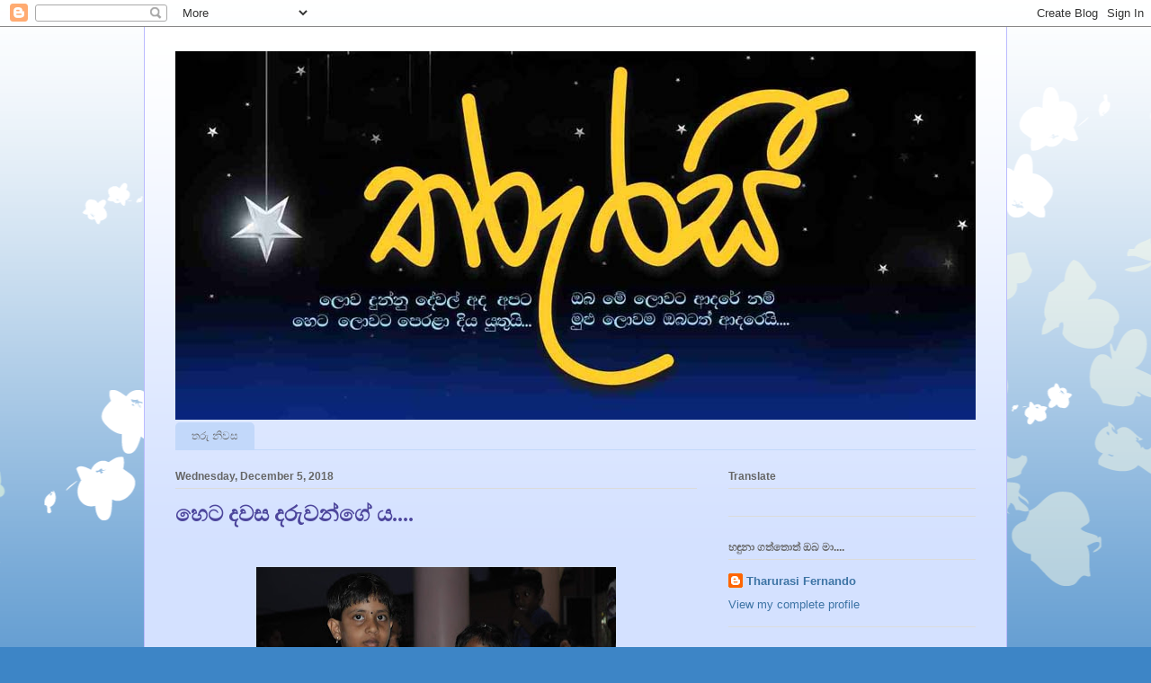

--- FILE ---
content_type: text/html; charset=UTF-8
request_url: https://tharurasi.blogspot.com/2018/
body_size: 29321
content:
<!DOCTYPE html>
<html class='v2' dir='ltr' lang='en'>
<head>
<link href='https://www.blogger.com/static/v1/widgets/335934321-css_bundle_v2.css' rel='stylesheet' type='text/css'/>
<meta content='width=1100' name='viewport'/>
<meta content='text/html; charset=UTF-8' http-equiv='Content-Type'/>
<meta content='blogger' name='generator'/>
<link href='https://tharurasi.blogspot.com/favicon.ico' rel='icon' type='image/x-icon'/>
<link href='http://tharurasi.blogspot.com/2018/' rel='canonical'/>
<link rel="alternate" type="application/atom+xml" title="තර&#3540;රස&#3539; - Atom" href="https://tharurasi.blogspot.com/feeds/posts/default" />
<link rel="alternate" type="application/rss+xml" title="තර&#3540;රස&#3539; - RSS" href="https://tharurasi.blogspot.com/feeds/posts/default?alt=rss" />
<link rel="service.post" type="application/atom+xml" title="තර&#3540;රස&#3539; - Atom" href="https://www.blogger.com/feeds/6040645445824195178/posts/default" />
<!--Can't find substitution for tag [blog.ieCssRetrofitLinks]-->
<meta content='http://tharurasi.blogspot.com/2018/' property='og:url'/>
<meta content='තරුරසී' property='og:title'/>
<meta content='ලොව දුන්නු දේවල් අද අපට හෙට ලොවට පෙරළා දිය යුතුයි...

ඔබ මේ ලොවට ආදරේ නම් මුළු ලොවම ඔබටත් ආදරේයි....' property='og:description'/>
<title>තර&#3540;රස&#3539;: 2018</title>
<style id='page-skin-1' type='text/css'><!--
/*
-----------------------------------------------
Blogger Template Style
Name:     Ethereal
Designer: Jason Morrow
URL:      jasonmorrow.etsy.com
----------------------------------------------- */
/* Content
----------------------------------------------- */
body {
font: normal normal 13px Arial, Tahoma, Helvetica, FreeSans, sans-serif;
color: #666666;
background: #3d85c6 none repeat-x scroll top left;
}
html body .content-outer {
min-width: 0;
max-width: 100%;
width: 100%;
}
a:link {
text-decoration: none;
color: #3d74a5;
}
a:visited {
text-decoration: none;
color: #4d469c;
}
a:hover {
text-decoration: underline;
color: #3d74a5;
}
.main-inner {
padding-top: 15px;
}
.body-fauxcolumn-outer {
background: transparent url(//themes.googleusercontent.com/image?id=0BwVBOzw_-hbMMDZjM2Q4YjctMTY2OC00ZGU2LWJjZDYtODVjOGRiOThlMGQ3) repeat-x scroll top center;
}
.content-fauxcolumns .fauxcolumn-inner {
background: #d4e1ff url(//www.blogblog.com/1kt/ethereal/white-fade.png) repeat-x scroll top left;
border-left: 1px solid #bbbbff;
border-right: 1px solid #bbbbff;
}
/* Flexible Background
----------------------------------------------- */
.content-fauxcolumn-outer .fauxborder-left {
width: 100%;
padding-left: 0;
margin-left: -0;
background-color: transparent;
background-image: none;
background-repeat: no-repeat;
background-position: left top;
}
.content-fauxcolumn-outer .fauxborder-right {
margin-right: -0;
width: 0;
background-color: transparent;
background-image: none;
background-repeat: no-repeat;
background-position: right top;
}
/* Columns
----------------------------------------------- */
.content-inner {
padding: 0;
}
/* Header
----------------------------------------------- */
.header-inner {
padding: 27px 0 3px;
}
.header-inner .section {
margin: 0 35px;
}
.Header h1 {
font: normal normal 60px Times, 'Times New Roman', FreeSerif, serif;
color: #3d74a5;
}
.Header h1 a {
color: #3d74a5;
}
.Header .description {
font-size: 115%;
color: #666666;
}
.header-inner .Header .titlewrapper,
.header-inner .Header .descriptionwrapper {
padding-left: 0;
padding-right: 0;
margin-bottom: 0;
}
/* Tabs
----------------------------------------------- */
.tabs-outer {
position: relative;
background: transparent;
}
.tabs-cap-top, .tabs-cap-bottom {
position: absolute;
width: 100%;
}
.tabs-cap-bottom {
bottom: 0;
}
.tabs-inner {
padding: 0;
}
.tabs-inner .section {
margin: 0 35px;
}
*+html body .tabs-inner .widget li {
padding: 1px;
}
.PageList {
border-bottom: 1px solid #c2d8fa;
}
.tabs-inner .widget li.selected a,
.tabs-inner .widget li a:hover {
position: relative;
-moz-border-radius-topleft: 5px;
-moz-border-radius-topright: 5px;
-webkit-border-top-left-radius: 5px;
-webkit-border-top-right-radius: 5px;
-goog-ms-border-top-left-radius: 5px;
-goog-ms-border-top-right-radius: 5px;
border-top-left-radius: 5px;
border-top-right-radius: 5px;
background: #4eabff none ;
color: #ffffff;
}
.tabs-inner .widget li a {
display: inline-block;
margin: 0;
margin-right: 1px;
padding: .65em 1.5em;
font: normal normal 12px Arial, Tahoma, Helvetica, FreeSans, sans-serif;
color: #666666;
background-color: #c2d8fa;
-moz-border-radius-topleft: 5px;
-moz-border-radius-topright: 5px;
-webkit-border-top-left-radius: 5px;
-webkit-border-top-right-radius: 5px;
-goog-ms-border-top-left-radius: 5px;
-goog-ms-border-top-right-radius: 5px;
border-top-left-radius: 5px;
border-top-right-radius: 5px;
}
/* Headings
----------------------------------------------- */
h2 {
font: normal bold 12px Verdana, Geneva, sans-serif;
color: #666666;
}
/* Widgets
----------------------------------------------- */
.main-inner .column-left-inner {
padding: 0 0 0 20px;
}
.main-inner .column-left-inner .section {
margin-right: 0;
}
.main-inner .column-right-inner {
padding: 0 20px 0 0;
}
.main-inner .column-right-inner .section {
margin-left: 0;
}
.main-inner .section {
padding: 0;
}
.main-inner .widget {
padding: 0 0 15px;
margin: 20px 0;
border-bottom: 1px solid #dbdbdb;
}
.main-inner .widget h2 {
margin: 0;
padding: .6em 0 .5em;
}
.footer-inner .widget h2 {
padding: 0 0 .4em;
}
.main-inner .widget h2 + div, .footer-inner .widget h2 + div {
padding-top: 15px;
}
.main-inner .widget .widget-content {
margin: 0;
padding: 15px 0 0;
}
.main-inner .widget ul, .main-inner .widget #ArchiveList ul.flat {
margin: -15px -15px -15px;
padding: 0;
list-style: none;
}
.main-inner .sidebar .widget h2 {
border-bottom: 1px solid #dbdbdb;
}
.main-inner .widget #ArchiveList {
margin: -15px 0 0;
}
.main-inner .widget ul li, .main-inner .widget #ArchiveList ul.flat li {
padding: .5em 15px;
text-indent: 0;
}
.main-inner .widget #ArchiveList ul li {
padding-top: .25em;
padding-bottom: .25em;
}
.main-inner .widget ul li:first-child, .main-inner .widget #ArchiveList ul.flat li:first-child {
border-top: none;
}
.main-inner .widget ul li:last-child, .main-inner .widget #ArchiveList ul.flat li:last-child {
border-bottom: none;
}
.main-inner .widget .post-body ul {
padding: 0 2.5em;
margin: .5em 0;
list-style: disc;
}
.main-inner .widget .post-body ul li {
padding: 0.25em 0;
margin-bottom: .25em;
color: #666666;
border: none;
}
.footer-inner .widget ul {
padding: 0;
list-style: none;
}
.widget .zippy {
color: #666666;
}
/* Posts
----------------------------------------------- */
.main.section {
margin: 0 20px;
}
body .main-inner .Blog {
padding: 0;
background-color: transparent;
border: none;
}
.main-inner .widget h2.date-header {
border-bottom: 1px solid #dbdbdb;
}
.date-outer {
position: relative;
margin: 15px 0 20px;
}
.date-outer:first-child {
margin-top: 0;
}
.date-posts {
clear: both;
}
.post-outer, .inline-ad {
border-bottom: 1px solid #dbdbdb;
padding: 30px 0;
}
.post-outer {
padding-bottom: 10px;
}
.post-outer:first-child {
padding-top: 0;
border-top: none;
}
.post-outer:last-child, .inline-ad:last-child {
border-bottom: none;
}
.post-body img {
padding: 8px;
}
h3.post-title, h4 {
font: normal bold 24px Times, Times New Roman, serif;
color: #4d469c;
}
h3.post-title a {
font: normal bold 24px Times, Times New Roman, serif;
color: #4d469c;
text-decoration: none;
}
h3.post-title a:hover {
color: #3d74a5;
text-decoration: underline;
}
.post-header {
margin: 0 0 1.5em;
}
.post-body {
line-height: 1.4;
}
.post-footer {
margin: 1.5em 0 0;
}
#blog-pager {
padding: 15px;
}
.blog-feeds, .post-feeds {
margin: 1em 0;
text-align: center;
}
.post-outer .comments {
margin-top: 2em;
}
/* Comments
----------------------------------------------- */
.comments .comments-content .icon.blog-author {
background-repeat: no-repeat;
background-image: url([data-uri]);
}
.comments .comments-content .loadmore a {
background: #d4e1ff url(//www.blogblog.com/1kt/ethereal/white-fade.png) repeat-x scroll top left;
}
.comments .comments-content .loadmore a {
border-top: 1px solid #dbdbdb;
border-bottom: 1px solid #dbdbdb;
}
.comments .comment-thread.inline-thread {
background: #d4e1ff url(//www.blogblog.com/1kt/ethereal/white-fade.png) repeat-x scroll top left;
}
.comments .continue {
border-top: 2px solid #dbdbdb;
}
/* Footer
----------------------------------------------- */
.footer-inner {
padding: 30px 0;
overflow: hidden;
}
/* Mobile
----------------------------------------------- */
body.mobile  {
background-size: auto
}
.mobile .body-fauxcolumn-outer {
background: ;
}
.mobile .content-fauxcolumns .fauxcolumn-inner {
opacity: 0.75;
}
.mobile .content-fauxcolumn-outer .fauxborder-right {
margin-right: 0;
}
.mobile-link-button {
background-color: #4eabff;
}
.mobile-link-button a:link, .mobile-link-button a:visited {
color: #ffffff;
}
.mobile-index-contents {
color: #444444;
}
.mobile .body-fauxcolumn-outer {
background-size: 100% auto;
}
.mobile .mobile-date-outer {
border-bottom: transparent;
}
.mobile .PageList {
border-bottom: none;
}
.mobile .tabs-inner .section {
margin: 0;
}
.mobile .tabs-inner .PageList .widget-content {
background: #4eabff none;
color: #ffffff;
}
.mobile .tabs-inner .PageList .widget-content .pagelist-arrow {
border-left: 1px solid #ffffff;
}
.mobile .footer-inner {
overflow: visible;
}
body.mobile .AdSense {
margin: 0 -10px;
}

--></style>
<style id='template-skin-1' type='text/css'><!--
body {
min-width: 960px;
}
.content-outer, .content-fauxcolumn-outer, .region-inner {
min-width: 960px;
max-width: 960px;
_width: 960px;
}
.main-inner .columns {
padding-left: 0;
padding-right: 310px;
}
.main-inner .fauxcolumn-center-outer {
left: 0;
right: 310px;
/* IE6 does not respect left and right together */
_width: expression(this.parentNode.offsetWidth -
parseInt("0") -
parseInt("310px") + 'px');
}
.main-inner .fauxcolumn-left-outer {
width: 0;
}
.main-inner .fauxcolumn-right-outer {
width: 310px;
}
.main-inner .column-left-outer {
width: 0;
right: 100%;
margin-left: -0;
}
.main-inner .column-right-outer {
width: 310px;
margin-right: -310px;
}
#layout {
min-width: 0;
}
#layout .content-outer {
min-width: 0;
width: 800px;
}
#layout .region-inner {
min-width: 0;
width: auto;
}
body#layout div.add_widget {
padding: 8px;
}
body#layout div.add_widget a {
margin-left: 32px;
}
--></style>
<link href='https://www.blogger.com/dyn-css/authorization.css?targetBlogID=6040645445824195178&amp;zx=29ecfe6b-a068-45cf-a990-7f6dcbcf97c2' media='none' onload='if(media!=&#39;all&#39;)media=&#39;all&#39;' rel='stylesheet'/><noscript><link href='https://www.blogger.com/dyn-css/authorization.css?targetBlogID=6040645445824195178&amp;zx=29ecfe6b-a068-45cf-a990-7f6dcbcf97c2' rel='stylesheet'/></noscript>
<meta name='google-adsense-platform-account' content='ca-host-pub-1556223355139109'/>
<meta name='google-adsense-platform-domain' content='blogspot.com'/>

</head>
<body class='loading variant-blossoms1Blue'>
<div class='navbar section' id='navbar' name='Navbar'><div class='widget Navbar' data-version='1' id='Navbar1'><script type="text/javascript">
    function setAttributeOnload(object, attribute, val) {
      if(window.addEventListener) {
        window.addEventListener('load',
          function(){ object[attribute] = val; }, false);
      } else {
        window.attachEvent('onload', function(){ object[attribute] = val; });
      }
    }
  </script>
<div id="navbar-iframe-container"></div>
<script type="text/javascript" src="https://apis.google.com/js/platform.js"></script>
<script type="text/javascript">
      gapi.load("gapi.iframes:gapi.iframes.style.bubble", function() {
        if (gapi.iframes && gapi.iframes.getContext) {
          gapi.iframes.getContext().openChild({
              url: 'https://www.blogger.com/navbar/6040645445824195178?origin\x3dhttps://tharurasi.blogspot.com',
              where: document.getElementById("navbar-iframe-container"),
              id: "navbar-iframe"
          });
        }
      });
    </script><script type="text/javascript">
(function() {
var script = document.createElement('script');
script.type = 'text/javascript';
script.src = '//pagead2.googlesyndication.com/pagead/js/google_top_exp.js';
var head = document.getElementsByTagName('head')[0];
if (head) {
head.appendChild(script);
}})();
</script>
</div></div>
<div class='body-fauxcolumns'>
<div class='fauxcolumn-outer body-fauxcolumn-outer'>
<div class='cap-top'>
<div class='cap-left'></div>
<div class='cap-right'></div>
</div>
<div class='fauxborder-left'>
<div class='fauxborder-right'></div>
<div class='fauxcolumn-inner'>
</div>
</div>
<div class='cap-bottom'>
<div class='cap-left'></div>
<div class='cap-right'></div>
</div>
</div>
</div>
<div class='content'>
<div class='content-fauxcolumns'>
<div class='fauxcolumn-outer content-fauxcolumn-outer'>
<div class='cap-top'>
<div class='cap-left'></div>
<div class='cap-right'></div>
</div>
<div class='fauxborder-left'>
<div class='fauxborder-right'></div>
<div class='fauxcolumn-inner'>
</div>
</div>
<div class='cap-bottom'>
<div class='cap-left'></div>
<div class='cap-right'></div>
</div>
</div>
</div>
<div class='content-outer'>
<div class='content-cap-top cap-top'>
<div class='cap-left'></div>
<div class='cap-right'></div>
</div>
<div class='fauxborder-left content-fauxborder-left'>
<div class='fauxborder-right content-fauxborder-right'></div>
<div class='content-inner'>
<header>
<div class='header-outer'>
<div class='header-cap-top cap-top'>
<div class='cap-left'></div>
<div class='cap-right'></div>
</div>
<div class='fauxborder-left header-fauxborder-left'>
<div class='fauxborder-right header-fauxborder-right'></div>
<div class='region-inner header-inner'>
<div class='header section' id='header' name='Header'><div class='widget Header' data-version='1' id='Header1'>
<div id='header-inner'>
<a href='https://tharurasi.blogspot.com/' style='display: block'>
<img alt='තරුරසී' height='410px; ' id='Header1_headerimg' src='https://blogger.googleusercontent.com/img/b/R29vZ2xl/AVvXsEhzr_l4s7l4lcvQ5MKd11gKs5FVZ0CV-Zq1QA8RtMd4zKZkFB89MGkryoKl_9Cgzyj_DPFBFnOiT7lZvwUpIJq-F7fhXkyWYTYSE-PNGMWIqG2lEZDIQ2m6c3X4j0Fi9PU-zG9m-8foAbPF/s1600/111.jpg' style='display: block' width='1000px; '/>
</a>
</div>
</div></div>
</div>
</div>
<div class='header-cap-bottom cap-bottom'>
<div class='cap-left'></div>
<div class='cap-right'></div>
</div>
</div>
</header>
<div class='tabs-outer'>
<div class='tabs-cap-top cap-top'>
<div class='cap-left'></div>
<div class='cap-right'></div>
</div>
<div class='fauxborder-left tabs-fauxborder-left'>
<div class='fauxborder-right tabs-fauxborder-right'></div>
<div class='region-inner tabs-inner'>
<div class='tabs section' id='crosscol' name='Cross-Column'><div class='widget PageList' data-version='1' id='PageList1'>
<h2>ප&#3538;ට&#3540;</h2>
<div class='widget-content'>
<ul>
<li>
<a href='https://tharurasi.blogspot.com/'>තර&#3540; න&#3538;වස</a>
</li>
</ul>
<div class='clear'></div>
</div>
</div></div>
<div class='tabs no-items section' id='crosscol-overflow' name='Cross-Column 2'></div>
</div>
</div>
<div class='tabs-cap-bottom cap-bottom'>
<div class='cap-left'></div>
<div class='cap-right'></div>
</div>
</div>
<div class='main-outer'>
<div class='main-cap-top cap-top'>
<div class='cap-left'></div>
<div class='cap-right'></div>
</div>
<div class='fauxborder-left main-fauxborder-left'>
<div class='fauxborder-right main-fauxborder-right'></div>
<div class='region-inner main-inner'>
<div class='columns fauxcolumns'>
<div class='fauxcolumn-outer fauxcolumn-center-outer'>
<div class='cap-top'>
<div class='cap-left'></div>
<div class='cap-right'></div>
</div>
<div class='fauxborder-left'>
<div class='fauxborder-right'></div>
<div class='fauxcolumn-inner'>
</div>
</div>
<div class='cap-bottom'>
<div class='cap-left'></div>
<div class='cap-right'></div>
</div>
</div>
<div class='fauxcolumn-outer fauxcolumn-left-outer'>
<div class='cap-top'>
<div class='cap-left'></div>
<div class='cap-right'></div>
</div>
<div class='fauxborder-left'>
<div class='fauxborder-right'></div>
<div class='fauxcolumn-inner'>
</div>
</div>
<div class='cap-bottom'>
<div class='cap-left'></div>
<div class='cap-right'></div>
</div>
</div>
<div class='fauxcolumn-outer fauxcolumn-right-outer'>
<div class='cap-top'>
<div class='cap-left'></div>
<div class='cap-right'></div>
</div>
<div class='fauxborder-left'>
<div class='fauxborder-right'></div>
<div class='fauxcolumn-inner'>
</div>
</div>
<div class='cap-bottom'>
<div class='cap-left'></div>
<div class='cap-right'></div>
</div>
</div>
<!-- corrects IE6 width calculation -->
<div class='columns-inner'>
<div class='column-center-outer'>
<div class='column-center-inner'>
<div class='main section' id='main' name='Main'><div class='widget Blog' data-version='1' id='Blog1'>
<div class='blog-posts hfeed'>

          <div class="date-outer">
        
<h2 class='date-header'><span>Wednesday, December 5, 2018</span></h2>

          <div class="date-posts">
        
<div class='post-outer'>
<div class='post hentry uncustomized-post-template' itemprop='blogPost' itemscope='itemscope' itemtype='http://schema.org/BlogPosting'>
<meta content='https://blogger.googleusercontent.com/img/b/R29vZ2xl/AVvXsEhENWu5JoqZ_bCZfncoWZ_2sLheVt1axU5fVnUt_2DFFkVLZw6x8g0IxVsaG6yIQnt5UbxHa0CL9pww8QvQSwMxlumJSM_NZldmtusx13mmr9xfx-tGoi6_HCPoguyKk1TJ9L_lUzbSx_7d/s400/_DSC0254.JPG' itemprop='image_url'/>
<meta content='6040645445824195178' itemprop='blogId'/>
<meta content='222588419084723662' itemprop='postId'/>
<a name='222588419084723662'></a>
<h3 class='post-title entry-title' itemprop='name'>
<a href='https://tharurasi.blogspot.com/2018/12/blog-post.html'>හ&#3545;ට දවස දර&#3540;වන&#3530;ග&#3546; ය.... </a>
</h3>
<div class='post-header'>
<div class='post-header-line-1'></div>
</div>
<div class='post-body entry-content' id='post-body-222588419084723662' itemprop='description articleBody'>
<br />
<div class="MsoNormal" style="line-height: 115%; margin-bottom: .0001pt; margin-bottom: 0in;">
<div class="separator" style="clear: both; text-align: center;">
<a href="https://blogger.googleusercontent.com/img/b/R29vZ2xl/AVvXsEhENWu5JoqZ_bCZfncoWZ_2sLheVt1axU5fVnUt_2DFFkVLZw6x8g0IxVsaG6yIQnt5UbxHa0CL9pww8QvQSwMxlumJSM_NZldmtusx13mmr9xfx-tGoi6_HCPoguyKk1TJ9L_lUzbSx_7d/s1600/_DSC0254.JPG" imageanchor="1" style="margin-left: 1em; margin-right: 1em;"><img border="0" data-original-height="1063" data-original-width="1600" height="265" src="https://blogger.googleusercontent.com/img/b/R29vZ2xl/AVvXsEhENWu5JoqZ_bCZfncoWZ_2sLheVt1axU5fVnUt_2DFFkVLZw6x8g0IxVsaG6yIQnt5UbxHa0CL9pww8QvQSwMxlumJSM_NZldmtusx13mmr9xfx-tGoi6_HCPoguyKk1TJ9L_lUzbSx_7d/s400/_DSC0254.JPG" width="400" /></a></div>
<span style="color: #351c75; font-size: large;"><b><span lang="SI-LK" style="font-family: &quot;iskoola pota&quot; , sans-serif; line-height: 115%;"><br /></span></b></span></div>
<div class="MsoNormal" style="line-height: 115%; margin-bottom: .0001pt; margin-bottom: 0in;">
<span style="color: #351c75; font-size: large;"><b><span lang="SI-LK" style="font-family: &quot;iskoola pota&quot; , sans-serif; line-height: 115%;"><br /></span></b></span></div>
<div class="MsoNormal" style="line-height: 115%; margin-bottom: .0001pt; margin-bottom: 0in;">
<span style="color: #351c75; font-size: large;"><b><span lang="SI-LK" style="font-family: &quot;iskoola pota&quot; , sans-serif; line-height: 115%;">ය&#3535;ල&#3530;ද&#3546;ව&#3538;ය න&#3538;ක&#3530;ම&#3545;ය&#3538;</span><span style="line-height: 115%;"><o:p></o:p></span></b></span></div>
<div class="MsoNormal" style="line-height: 115%; margin-bottom: .0001pt; margin-bottom: 0in;">
<span style="color: #351c75; font-size: large;"><b><span lang="SI-LK" style="font-family: &quot;iskoola pota&quot; , sans-serif; line-height: 115%;">ක&#3548;ල&#3548;ම&#3530; ත&#3548;ට&#3538;න&#3530;&#8230;</span><span style="line-height: 115%;"><o:p></o:p></span></b></span></div>
<div class="MsoNormal" style="line-height: 115%; margin-bottom: .0001pt; margin-bottom: 0in;">
<span style="color: #351c75; font-size: large;"><b><span lang="SI-LK" style="font-family: &quot;iskoola pota&quot; , sans-serif; line-height: 115%;">ස&#3539;ත ම&#3539;ද&#3540;ම&#3530; ද&#3540;ම&#3535;රය ම&#3536;ද&#3538;න&#3530;&#8230;</span><span style="line-height: 115%;"><o:p></o:p></span></b></span></div>
<div class="MsoNormal" style="line-height: 115%; margin-bottom: .0001pt; margin-bottom: 0in;">
<br /></div>
<div class="MsoNormal" style="line-height: 115%; margin-bottom: .0001pt; margin-bottom: 0in;">
<span style="color: #351c75; font-size: large;"><b><span lang="SI-LK" style="font-family: &quot;iskoola pota&quot; , sans-serif; line-height: 115%;">හර&#3538;තය</span><span lang="SI-LK" style="line-height: 115%;"> </span><span lang="SI-LK" style="font-family: &quot;iskoola pota&quot; , sans-serif; line-height: 115%;">ස&#3536;මත</span><span style="line-height: 115%;"><o:p></o:p></span></b></span></div>
<div class="MsoNormal" style="line-height: 115%; margin-bottom: .0001pt; margin-bottom: 0in;">
<span style="color: #351c75; font-size: large;"><b><span lang="SI-LK" style="font-family: &quot;iskoola pota&quot; , sans-serif; line-height: 115%;">වස&#3530;ස&#3535;නය&#3546; සද&#3530; පහස ල&#3536;බ</span><span style="line-height: 115%;"><o:p></o:p></span></b></span></div>
<div class="MsoNormal" style="line-height: 115%; margin-bottom: .0001pt; margin-bottom: 0in;">
<span style="color: #351c75; font-size: large;"><b><span lang="SI-LK" style="font-family: &quot;iskoola pota&quot; , sans-serif; line-height: 115%;">රඟය&#3538; හ&#3538;ර&#3540; ක&#3538;රණ</span><span style="line-height: 115%;"><o:p></o:p></span></b></span></div>
<div class="MsoNormal" style="line-height: 115%; margin-bottom: .0001pt; margin-bottom: 0in;">
<span style="color: #351c75; font-size: large;"><b><span lang="SI-LK" style="font-family: &quot;iskoola pota&quot; , sans-serif; line-height: 115%;">ද&#3538;ය කඩ&#3538;ත&#3538;, ඇල ද&#3548;ල</span><span style="line-height: 115%;"><o:p></o:p></span></b></span></div>
<div class="MsoNormal" style="line-height: 115%; margin-bottom: .0001pt; margin-bottom: 0in;">
<span style="color: #351c75; font-size: large;"><b><span lang="SI-LK" style="font-family: &quot;iskoola pota&quot; , sans-serif; line-height: 115%;">ව&#3536;ව&#3530; ද&#3538;ය තල&#3535; මත</span><span style="line-height: 115%;"><o:p></o:p></span></b></span></div>
<div class="MsoNormal" style="line-height: 115%; margin-bottom: .0001pt; margin-bottom: 0in;">
<span style="color: #351c75; font-size: large;"><b><span lang="SI-LK" style="font-family: &quot;iskoola pota&quot; , sans-serif; line-height: 115%;">පළ&#3538;ඟ&#3540; ම&#3538;ණ&#3538; ඇස&#3538;න&#3530; හ&#3538;න&#3536;හ&#3538; හ&#3538;න&#3536;හ&#3539;&#8230;.</span><span style="line-height: 115%;"><o:p></o:p></span></b></span></div>
<div class="MsoNormal" style="line-height: 115%; margin-bottom: .0001pt; margin-bottom: 0in;">
<br /></div>
<div class="MsoNormal" style="line-height: 115%; margin-bottom: .0001pt; margin-bottom: 0in;">
<span style="color: #351c75; font-size: large;"><b><span lang="SI-LK" style="font-family: &quot;iskoola pota&quot; , sans-serif; line-height: 115%;">ක&#3548;තරම&#3530; නම&#3530; ස&#3548;ඳ&#3540;ර&#3540; ද</span><span style="line-height: 115%;"><o:p></o:p></span></b></span></div>
<div class="MsoNormal" style="line-height: 115%; margin-bottom: .0001pt; margin-bottom: 0in;">
<span style="color: #351c75; font-size: large;"><b><span lang="SI-LK" style="font-family: &quot;iskoola pota&quot; , sans-serif; line-height: 115%;">ම&#3546; ද&#3546;ශය!!!</span><span style="line-height: 115%;"><o:p></o:p></span></b></span></div>
<div class="MsoNormal" style="line-height: 115%; margin-bottom: .0001pt; margin-bottom: 0in;">
<span style="color: #351c75; font-size: large;"><b><span lang="SI-LK" style="font-family: &quot;iskoola pota&quot; , sans-serif; line-height: 115%;">අප උපන&#3530; මව&#3530;බ&#3538;ම&#8230;</span><span style="line-height: 115%;"><o:p></o:p></span></b></span></div>
<div class="MsoNormal" style="line-height: 115%; margin-bottom: .0001pt; margin-bottom: 0in;">
<span style="color: #351c75; font-size: large;"><b><span lang="SI-LK" style="font-family: &quot;iskoola pota&quot; , sans-serif; line-height: 115%;">ධන, බල උමත&#3540;ව</span><span style="font-family: &quot;iskoola pota&quot; , sans-serif; line-height: 115%;"><o:p></o:p></span></b></span></div>
<div class="MsoNormal" style="line-height: 115%; margin-bottom: .0001pt; margin-bottom: 0in;">
<span style="color: #351c75; font-size: large;"><b><span lang="SI-LK" style="font-family: &quot;iskoola pota&quot; , sans-serif; line-height: 115%;">අන&#3530;ධ අඳ&#3540;රට ඇද</span><span style="font-family: &quot;iskoola pota&quot; , sans-serif; line-height: 115%;"><o:p></o:p></span></b></span></div>
<div class="MsoNormal" style="line-height: 115%; margin-bottom: .0001pt; margin-bottom: 0in;">
<span style="color: #351c75; font-size: large;"><b><span lang="SI-LK" style="font-family: &quot;iskoola pota&quot; , sans-serif; line-height: 115%;">න&#3548;ද&#3536;ම&#3540;ව&#3535; නම&#3530; </span><span style="font-family: &quot;iskoola pota&quot; , sans-serif; line-height: 115%;"><o:p></o:p></span></b></span></div>
<div class="MsoNormal" style="line-height: 115%; margin-bottom: .0001pt; margin-bottom: 0in;">
<span style="color: #351c75; font-size: large;"><b><span lang="SI-LK" style="font-family: &quot;iskoola pota&quot; , sans-serif; line-height: 115%;">ස&#3536;බව&#3538;න&#3530;ම ප&#3538;න&#3530; බ&#3538;මක&#3530; </span><span style="font-family: &quot;iskoola pota&quot; , sans-serif; line-height: 115%;"><o:p></o:p></span></b></span></div>
<div class="MsoNormal" style="line-height: 115%; margin-bottom: .0001pt; margin-bottom: 0in;">
<span style="color: #351c75; font-size: large;"><b><span lang="SI-LK" style="font-family: &quot;iskoola pota&quot; , sans-serif; line-height: 115%;">න&#3548;ව&#3545;ද ම&#3545;ය?</span><span style="font-family: &quot;iskoola pota&quot; , sans-serif; line-height: 115%;"><o:p></o:p></span></b></span><br />
<span style="color: #351c75; font-size: large;"><b><span lang="SI-LK" style="font-family: &quot;iskoola pota&quot; , sans-serif; line-height: 115%;"><br /></span></b></span>
<div class="separator" style="clear: both; text-align: center;">
<a href="https://blogger.googleusercontent.com/img/b/R29vZ2xl/AVvXsEjP4PR33CVZWvjnB06FhBiMvnIAd6PEjyxrUbmwJ2bS4L4LLMJwb3yFhe-3DPvegY4pDoyEEJEr0DQcgj2KbVQBdoNqs7UsirwIYGMZlovfQFVWc2W82nKOxyMZ5Ioo4OtxCTHxUTj9sDKg/s1600/IMG_20181025_133345.jpg" imageanchor="1" style="margin-left: 1em; margin-right: 1em;"><img border="0" data-original-height="1200" data-original-width="1600" height="300" src="https://blogger.googleusercontent.com/img/b/R29vZ2xl/AVvXsEjP4PR33CVZWvjnB06FhBiMvnIAd6PEjyxrUbmwJ2bS4L4LLMJwb3yFhe-3DPvegY4pDoyEEJEr0DQcgj2KbVQBdoNqs7UsirwIYGMZlovfQFVWc2W82nKOxyMZ5Ioo4OtxCTHxUTj9sDKg/s400/IMG_20181025_133345.jpg" width="400" /></a></div>
<span style="color: #351c75; font-size: large;"><b><span lang="SI-LK" style="font-family: &quot;iskoola pota&quot; , sans-serif; line-height: 115%;"><br /></span></b></span></div>
<div class="MsoNormal" style="line-height: 115%; margin-bottom: .0001pt; margin-bottom: 0in;">
<br /></div>
<div class="MsoNormal" style="line-height: 115%; margin-bottom: .0001pt; margin-bottom: 0in;">
<span style="color: #351c75; font-size: large;"><b><span lang="SI-LK" style="font-family: &quot;iskoola pota&quot; , sans-serif; line-height: 115%;">ගම&#3530;පහ&#8230; ම&#3539;ර&#3538;ගම,&#8230;. ප&#3548;ල&#3530;ගහව&#3545;ල&#8230; ක&#3540;ර&#3540;ණ&#3537;ගල&#8230; මහව&#8230;.
අන&#3540;ර&#3535;ධප&#3540;රය&#8230;.</span><span style="line-height: 115%;"><o:p></o:p></span></b></span></div>
<div class="MsoNormal" style="line-height: 115%; margin-bottom: .0001pt; margin-bottom: 0in;">
<span style="color: #351c75; font-size: large;"><b><span lang="SI-LK" style="font-family: &quot;iskoola pota&quot; , sans-serif; line-height: 115%;">ය&#3535;ල&#3530;ද&#3546;ව&#3538;ය ල&#3536;ස&#3538; ගමන&#3545;න&#3538;</span><span style="font-family: &quot;iskoola pota&quot; , sans-serif; line-height: 115%;"><o:p></o:p></span></b></span></div>
<div class="MsoNormal" style="line-height: 115%; margin-bottom: .0001pt; margin-bottom: 0in;">
<span style="color: #351c75; font-size: large;"><b><span lang="SI-LK" style="font-family: &quot;iskoola pota&quot; , sans-serif; line-height: 115%;">බඩඉර&#3538;ඟ&#3540;&#8230; වඩ&#3546;&#8230; බ&#3548;ම&#3530;බය&#3538; ම&#3548;ටය&#3538;</span><span style="line-height: 115%;"><o:p></o:p></span></b></span></div>
<div class="MsoNormal" style="line-height: 115%; margin-bottom: .0001pt; margin-bottom: 0in;">
<span style="color: #351c75; font-size: large;"><b><span lang="SI-LK" style="font-family: &quot;iskoola pota&quot; , sans-serif; line-height: 115%;">අඹ, ජම&#3530;බ&#3540;, න&#3535;ර&#3458;, ද&#3538;ව&#3540;ල&#3530;, ඇපල&#3530; අන&#3530;නස&#3538; ද සමඟ&#3538;න&#3530;&#8230;</span><span style="line-height: 115%;"><o:p></o:p></span></b></span></div>
<div class="MsoNormal" style="line-height: 115%; margin-bottom: .0001pt; margin-bottom: 0in;">
<br /></div>
<div class="MsoNormal" style="line-height: 115%; margin-bottom: .0001pt; margin-bottom: 0in;">
<span style="color: #351c75; font-size: large;"><b><span lang="SI-LK" style="font-family: &quot;iskoola pota&quot; , sans-serif; line-height: 115%;">ව&#3536;හ&#3538; ද&#3538;ය&#3545;න&#3530; ත&#3545;ත&#3530;බත&#3530;ව</span><span style="line-height: 115%;"><o:p></o:p></span></b></span></div>
<div class="MsoNormal" style="line-height: 115%; margin-bottom: .0001pt; margin-bottom: 0in;">
<span style="color: #351c75; font-size: large;"><b><span lang="SI-LK" style="font-family: &quot;iskoola pota&quot; , sans-serif; line-height: 115%;">ස&#3535;ර ව&#3542; ප&#3548;ල&#3549; ග&#3536;බ</span><span style="line-height: 115%;"><o:p></o:p></span></b></span></div>
<div class="MsoNormal" style="line-height: 115%; margin-bottom: .0001pt; margin-bottom: 0in;">
<span style="color: #351c75; font-size: large;"><b><span lang="SI-LK" style="font-family: &quot;iskoola pota&quot; , sans-serif; line-height: 115%;">උපද&#3530;දය&#3538; අල&#3540;ත&#3530; අ&#3458;ක&#3540;ර</span><span style="line-height: 115%;"><o:p></o:p></span></b></span></div>
<div class="MsoNormal" style="line-height: 115%; margin-bottom: .0001pt; margin-bottom: 0in;">
<span style="color: #351c75; font-size: large;"><b><span lang="SI-LK" style="font-family: &quot;iskoola pota&quot; , sans-serif; line-height: 115%;">ළ&#3535; හර&#3538;ත මඳහස&#3530; ය </span><span style="line-height: 115%;"><o:p></o:p></span></b></span></div>
<div class="MsoNormal" style="line-height: 115%; margin-bottom: .0001pt; margin-bottom: 0in;">
<span style="color: #351c75; font-size: large;"><b><span lang="SI-LK" style="font-family: &quot;iskoola pota&quot; , sans-serif; line-height: 115%;">ඇස ඇස ස&#3538;ස&#3538;ල තවරන&#8230;</span><span style="line-height: 115%;"><o:p></o:p></span></b></span><br />
<span style="color: #351c75; font-size: large;"><b><span lang="SI-LK" style="font-family: &quot;iskoola pota&quot; , sans-serif; line-height: 115%;"><br /></span></b></span>
<div class="separator" style="clear: both; text-align: center;">
<a href="https://blogger.googleusercontent.com/img/b/R29vZ2xl/AVvXsEja677prs34kmokw6xH70JO91GuuPmngnFeW4u1AZfWCwvqY7kTJ0Ah6An-3C7oq2xuIh-CIMkXGwSCvxZ62pkRUmc98svTTHX9Km_L_L00R36bXYXCP0kUeYYOHkm_6FdJtJOYl93oqKXJ/s1600/IMG_20181024_134653.jpg" imageanchor="1" style="margin-left: 1em; margin-right: 1em;"><img border="0" data-original-height="1200" data-original-width="1600" height="300" src="https://blogger.googleusercontent.com/img/b/R29vZ2xl/AVvXsEja677prs34kmokw6xH70JO91GuuPmngnFeW4u1AZfWCwvqY7kTJ0Ah6An-3C7oq2xuIh-CIMkXGwSCvxZ62pkRUmc98svTTHX9Km_L_L00R36bXYXCP0kUeYYOHkm_6FdJtJOYl93oqKXJ/s400/IMG_20181024_134653.jpg" width="400" /></a></div>
<span style="color: #351c75; font-size: large;"><b><span lang="SI-LK" style="font-family: &quot;iskoola pota&quot; , sans-serif; line-height: 115%;"><br /></span></b></span></div>
<div class="MsoNormal" style="line-height: 115%; margin-bottom: .0001pt; margin-bottom: 0in;">
<br /></div>
<div class="MsoNormal" style="line-height: 115%; margin-bottom: .0001pt; margin-bottom: 0in;">
<span style="color: #351c75; font-size: large;"><b><span lang="SI-LK" style="font-family: &quot;iskoola pota&quot; , sans-serif; line-height: 115%;">වව&#3530;න&#3538;ය&#3535;ව&#3545;න&#3530; එප&#3538;ටට</span><span style="line-height: 115%;"><o:p></o:p></span></b></span></div>
<div class="MsoNormal" style="line-height: 115%; margin-bottom: .0001pt; margin-bottom: 0in;">
<span style="color: #351c75; font-size: large;"><b><span lang="SI-LK" style="font-family: &quot;iskoola pota&quot; , sans-serif; line-height: 115%;">ය&#3535;ල&#3530;ද&#3546;ව&#3538;ය සමඟ ම </span><span style="line-height: 115%;"><o:p></o:p></span></b></span></div>
<div class="MsoNormal" style="line-height: 115%; margin-bottom: .0001pt; margin-bottom: 0in;">
<span style="color: #351c75; font-size: large;"><b><span lang="SI-LK" style="font-family: &quot;iskoola pota&quot; , sans-serif; line-height: 115%;">ල&#3536;ස&#3538; ල&#3536;ස&#3538;ව ඇද&#3539; </span><span lang="SI-LK" style="font-family: &quot;iskoola pota&quot; , sans-serif; line-height: 115%;">එ</span><span lang="SI-LK" style="font-family: &quot;iskoola pota&quot; , sans-serif; line-height: 115%;">න මතක ම&#3458; ප&#3545;ත</span><span style="line-height: 115%;"><o:p></o:p></span></b></span></div>
<div class="MsoNormal" style="line-height: 115%; margin-bottom: .0001pt; margin-bottom: 0in;">
<br /></div>
<div class="MsoNormal" style="line-height: 115%; margin-bottom: .0001pt; margin-bottom: 0in;">
<span style="color: #351c75; font-size: large;"><b><span lang="SI-LK" style="font-family: &quot;iskoola pota&quot; , sans-serif; line-height: 115%;">ම&#3535;ව&#3538;ල&#3530;ආර&#3540;වට</span><span style="line-height: 115%;"><o:p></o:p></span></b></span></div>
<div class="MsoNormal" style="line-height: 115%; margin-bottom: .0001pt; margin-bottom: 0in;">
<span style="color: #351c75; font-size: large;"><b><span lang="SI-LK" style="font-family: &quot;iskoola pota&quot; , sans-serif; line-height: 115%;">ව&#3536;ට කඩ&#3540;ළ&#3540;බ&#3536;ඳ&#3538; සන&#3530;ද&#3538;ය&#3546;</span><span style="line-height: 115%;"><o:p></o:p></span></b></span></div>
<div class="MsoNormal" style="line-height: 115%; margin-bottom: .0001pt; margin-bottom: 0in;">
<span style="color: #351c75; font-size: large;"><b><span lang="SI-LK" style="font-family: &quot;iskoola pota&quot; , sans-serif; line-height: 115%;">ප&#3530;&#8205;ර&#3546;මය&#3546; ම&#3535;වත&#3530; ව&#3536;ස&#3539; ග&#3538;ය</span><span style="line-height: 115%;"><o:p></o:p></span></b></span></div>
<div class="MsoNormal" style="line-height: 115%; margin-bottom: .0001pt; margin-bottom: 0in;">
<span style="color: #351c75; font-size: large;"><b><span lang="SI-LK" style="font-family: &quot;iskoola pota&quot; , sans-serif; line-height: 115%;">අත&#3539;ත මතක ස&#3540;ස&#3540;මක&#8230;</span><span style="line-height: 115%;"><o:p></o:p></span></b></span></div>
<div class="MsoNormal" style="line-height: 115%; margin-bottom: .0001pt; margin-bottom: 0in;">
<br /></div>
<div class="MsoNormal" style="line-height: 115%; margin-bottom: .0001pt; margin-bottom: 0in;">
<span style="color: #351c75; font-size: large;"><b><span lang="SI-LK" style="font-family: &quot;iskoola pota&quot; , sans-serif; line-height: 115%;">වව&#3530;න&#3538;ය&#3535;ව&#8230; </span><span lang="SI-LK" style="font-family: &quot;iskoola pota&quot; , sans-serif; line-height: 115%;">ඕ</span><span lang="SI-LK" style="font-family: &quot;iskoola pota&quot; , sans-serif; line-height: 115%;">මන&#3530;ත&#3546;&#8230; ප&#3540;ල&#3538;යන&#3530;ක&#3540;ලම&#3530;&#8230;</span><span style="line-height: 115%;"><o:p></o:p></span></b></span></div>
<div class="MsoNormal" style="line-height: 115%; margin-bottom: .0001pt; margin-bottom: 0in;">
<span style="color: #351c75; font-size: large;"><b><span lang="SI-LK" style="font-family: &quot;iskoola pota&quot; , sans-serif; line-height: 115%;">ම&#3535;න&#3530;ක&#3540;ලම&#3530; දක&#3530;ව&#3535;ම</span><span style="line-height: 115%;"><o:p></o:p></span></b></span></div>
<div class="MsoNormal" style="line-height: 115%; margin-bottom: .0001pt; margin-bottom: 0in;">
<span style="color: #351c75; font-size: large;"><b><span lang="SI-LK" style="font-family: &quot;iskoola pota&quot; , sans-serif; line-height: 115%;">ඇව&#3538;ළ&#3538; ඇව&#3538;ළ&#3539; ළස&#3549; ග&#3538;න&#3538;</span><span style="line-height: 115%;"><o:p></o:p></span></b></span></div>
<div class="MsoNormal" style="line-height: 115%; margin-bottom: .0001pt; margin-bottom: 0in;">
<span style="color: #351c75; font-size: large;"><b><span lang="SI-LK" style="font-family: &quot;iskoola pota&quot; , sans-serif; line-height: 115%;">ස&#3530;න&#3546;හය ද මළගම&#3530; ග&#3538;ය ම&#3545;න&#3538;&#8230;</span><span style="line-height: 115%;"><o:p></o:p></span></b></span><br />
<span style="color: #351c75; font-size: large;"><b><span lang="SI-LK" style="font-family: &quot;iskoola pota&quot; , sans-serif; line-height: 115%;"><br /></span></b></span>
<div class="separator" style="clear: both; text-align: center;">
<a href="https://blogger.googleusercontent.com/img/b/R29vZ2xl/AVvXsEiVa0oDXDknKCPZ7GAJj6O8XT9eb1p5WMXdavzh09X5LMKCRxKLMyWZxplMBGf96AXCUsU6OB7M0iFp1dLL_j3zgCGejCuSqmWuujA8UiqDqQ9l6s8NLcjOpOpVaD8sfna1Kd3XgxDTJM2K/s1600/IMG_20181024_125213.jpg" imageanchor="1" style="margin-left: 1em; margin-right: 1em;"><img border="0" data-original-height="1200" data-original-width="1600" height="300" src="https://blogger.googleusercontent.com/img/b/R29vZ2xl/AVvXsEiVa0oDXDknKCPZ7GAJj6O8XT9eb1p5WMXdavzh09X5LMKCRxKLMyWZxplMBGf96AXCUsU6OB7M0iFp1dLL_j3zgCGejCuSqmWuujA8UiqDqQ9l6s8NLcjOpOpVaD8sfna1Kd3XgxDTJM2K/s400/IMG_20181024_125213.jpg" width="400" /></a></div>
<span style="color: #351c75; font-size: large;"><b><span lang="SI-LK" style="font-family: &quot;iskoola pota&quot; , sans-serif; line-height: 115%;"><br /></span></b></span></div>
<div class="MsoNormal" style="line-height: 115%; margin-bottom: .0001pt; margin-bottom: 0in;">
<br /></div>
<div class="MsoNormal" style="line-height: 115%; margin-bottom: .0001pt; margin-bottom: 0in;">
<span style="color: #351c75; font-size: large;"><b><span lang="SI-LK" style="font-family: &quot;iskoola pota&quot; , sans-serif; line-height: 115%;">ක&#3545;ත&#3530; බ&#3538;ම&#3530;&#8230; හ&#3546;න&#3530;&#8230; කඩප&#3538;ල&#3530;&#8230;</span><span style="line-height: 115%;"><o:p></o:p></span></b></span></div>
<div class="MsoNormal" style="line-height: 115%; margin-bottom: .0001pt; margin-bottom: 0in;">
<span style="color: #351c75; font-size: large;"><b><span lang="SI-LK" style="font-family: &quot;iskoola pota&quot; , sans-serif; line-height: 115%;">අතර දන&#3538; පන&#3538; ගස&#3535; ප&#3538;බ&#3538;ද&#3540;ණ</span><span style="line-height: 115%;"><o:p></o:p></span></b></span></div>
<div class="MsoNormal" style="line-height: 115%; margin-bottom: .0001pt; margin-bottom: 0in;">
<span style="color: #351c75; font-size: large;"><b><span lang="SI-LK" style="font-family: &quot;iskoola pota&quot; , sans-serif; line-height: 115%;">ග&#3545;ප&#3536;ල&#3530;පත&#3530;ය </span><span style="line-height: 115%;"><o:p></o:p></span></b></span></div>
<div class="MsoNormal" style="line-height: 115%; margin-bottom: .0001pt; margin-bottom: 0in;">
<span style="color: #351c75; font-size: large;"><b><span lang="SI-LK" style="font-family: &quot;iskoola pota&quot; , sans-serif; line-height: 115%;">ද&#3549;ත&#3538;න&#3530; දර&#3535; ජ&#3539;ව&#3538;ත&#8230;</span><span style="line-height: 115%;"><o:p></o:p></span></b></span></div>
<div class="MsoNormal" style="line-height: 115%; margin-bottom: .0001pt; margin-bottom: 0in;">
<span style="color: #351c75; font-size: large;"><b><span lang="SI-LK" style="font-family: &quot;iskoola pota&quot; , sans-serif; line-height: 115%;">ළප&#3536;ට&#3538; අත&#3530; </span><span lang="SI-LK" style="font-family: &quot;iskoola pota&quot; , sans-serif; line-height: 115%;">එ</span><span lang="SI-LK" style="font-family: &quot;iskoola pota&quot; , sans-serif; line-height: 115%;">ස&#3536;ව&#3539;</span><span style="line-height: 115%;"><o:p></o:p></span></b></span></div>
<div class="MsoNormal" style="line-height: 115%; margin-bottom: .0001pt; margin-bottom: 0in;">
<span style="color: #351c75; font-size: large;"><b><span lang="SI-LK" style="font-family: &quot;iskoola pota&quot; , sans-serif; line-height: 115%;">ස&#3538;ත&#3530; සන&#3530;ත&#3548;ස&#3538;න&#3530;</span><span style="line-height: 115%;"><o:p></o:p></span></b></span></div>
<div class="MsoNormal" style="line-height: 115%; margin-bottom: .0001pt; margin-bottom: 0in;">
<span style="color: #351c75; font-size: large;"><b><span lang="SI-LK" style="font-family: &quot;iskoola pota&quot; , sans-serif; line-height: 115%;">ය&#3535;ල&#3530;ද&#3546;ව&#3538;ට</span><span lang="SI-LK" style="line-height: 115%;"> </span><span lang="SI-LK" style="font-family: &quot;iskoola pota&quot; , sans-serif; line-height: 115%;">සම&#3540;ද&#3545;ත&#3538;&#8230;</span><span style="line-height: 115%;"><o:p></o:p></span></b></span></div>
<div class="MsoNormal" style="line-height: 115%; margin-bottom: .0001pt; margin-bottom: 0in;">
<br /></div>
<div class="MsoNormal" style="line-height: 115%; margin-bottom: .0001pt; margin-bottom: 0in;">
<span style="color: #351c75; font-size: large;"><b><span lang="SI-LK" style="font-family: &quot;iskoola pota&quot; , sans-serif; line-height: 115%;">පරන&#3530;තන&#3530; න&#3536;වත&#3540;ම&#3545;න&#3530; බ&#3536;ස අප</span><span style="line-height: 115%;"><o:p></o:p></span></b></span></div>
<div class="MsoNormal" style="line-height: 115%; margin-bottom: .0001pt; margin-bottom: 0in;">
<span style="color: #351c75; font-size: large;"><b><span lang="SI-LK" style="font-family: &quot;iskoola pota&quot; , sans-serif; line-height: 115%;">ම&#3540;ලත&#3538;ව&#3530; බල&#3535; ගමනක&#8230;</span><span style="line-height: 115%;"><o:p></o:p></span></b></span></div>
<div class="MsoNormal" style="line-height: 115%; margin-bottom: .0001pt; margin-bottom: 0in;">
<br /></div>
<div class="MsoNormal" style="line-height: 115%; margin-bottom: .0001pt; margin-bottom: 0in;">
<span style="color: #351c75; font-size: large;"><b><span lang="SI-LK" style="font-family: &quot;iskoola pota&quot; , sans-serif; line-height: 115%;">ව&#3538;ශ&#3530;වමඩ&#3540;, වල&#3530;ල&#3538;ප&#3540;රම&#3530;, ප&#3540;ද&#3540;ක&#3540;ඩ&#3538;ඉර&#3538;ප&#3530;ප&#3540;</span><span style="line-height: 115%;"><o:p></o:p></span></b></span></div>
<div class="MsoNormal" style="line-height: 115%; margin-bottom: .0001pt; margin-bottom: 0in;">
<span style="color: #351c75; font-size: large;"><b><span lang="SI-LK" style="font-family: &quot;iskoola pota&quot; , sans-serif; line-height: 115%;">පස&#3540;කරම&#3538;න&#3530;</span><span style="line-height: 115%;"><o:p></o:p></span></b></span></div>
<div class="MsoNormal" style="line-height: 115%; margin-bottom: .0001pt; margin-bottom: 0in;">
<span style="color: #351c75; font-size: large;"><b><span lang="SI-LK" style="font-family: &quot;iskoola pota&quot; , sans-serif; line-height: 115%;">කලබල ක&#3538;ස&#3538;ත&#3530; න&#3536;ත&#3538; බස&#3530;ර&#3538;ය</span><span style="line-height: 115%;"><o:p></o:p></span></b></span></div>
<div class="MsoNormal" style="line-height: 115%; margin-bottom: .0001pt; margin-bottom: 0in;">
<br /></div>
<div class="MsoNormal" style="line-height: 115%; margin-bottom: .0001pt; margin-bottom: 0in;">
<span style="color: #351c75; font-size: large;"><b><span lang="SI-LK" style="font-family: &quot;iskoola pota&quot; , sans-serif; line-height: 115%;">&#8216;ම&#3546; ක&#3536;ලය ඒ ක&#3535;ලය&#3546; ඒ</span><span lang="SI-LK" style="line-height: 115%;"> </span><span lang="SI-LK" style="font-family: &quot;iskoola pota&quot; , sans-serif; line-height: 115%;">ස&#3545;බල&#3540;න&#3530;ව&#3536;ව&#3530;ව</span><span style="line-height: 115%;"><o:p></o:p></span></b></span></div>
<div class="MsoNormal" style="line-height: 115%; margin-bottom: .0001pt; margin-bottom: 0in;">
<span style="color: #351c75; font-size: large;"><b><span lang="SI-LK" style="font-family: &quot;iskoola pota&quot; , sans-serif; line-height: 115%;">ම&#3546;</span><span lang="SI-LK" style="line-height: 115%;"> </span><span lang="SI-LK" style="font-family: &quot;iskoola pota&quot; , sans-serif; line-height: 115%;">ක&#3536;ලය ම&#3546; ක&#3535;ලය&#3546;
ම&#3546; ස&#3545;බල&#3540;න&#3530;</span><span lang="SI-LK" style="line-height: 115%;"> </span><span lang="SI-LK" style="font-family: &quot;iskoola pota&quot; , sans-serif; line-height: 115%;">කපන&#8221;</span><span style="line-height: 115%;"><o:p></o:p></span></b></span></div>
<div class="MsoNormal" style="line-height: 115%; margin-bottom: .0001pt; margin-bottom: 0in;">
<span style="color: #351c75; font-size: large;"><b><span lang="SI-LK" style="font-family: &quot;iskoola pota&quot; , sans-serif; line-height: 115%;">හර&#3538;ත ව&#3538;යනක ස&#3538;ස&#3538;ල ව&#3538;ඳ&#3538;ම&#3538;න&#3530; </span><span style="line-height: 115%;"><o:p></o:p></span></b></span></div>
<div class="MsoNormal" style="line-height: 115%; margin-bottom: .0001pt; margin-bottom: 0in;">
<span style="color: #351c75; font-size: large;"><b><span lang="SI-LK" style="font-family: &quot;iskoola pota&quot; , sans-serif; line-height: 115%;">ඇද&#3539; යද&#3530;ද&#3538; බස&#3530;ර&#3538;ය</span><span style="line-height: 115%;"><o:p></o:p></span></b></span></div>
<div class="MsoNormal" style="line-height: 115%; margin-bottom: .0001pt; margin-bottom: 0in;">
<span style="color: #351c75; font-size: large;"><b><span lang="SI-LK" style="font-family: &quot;iskoola pota&quot; , sans-serif; line-height: 115%;">සවන&#3530; අද&#3530;දර ම&#3538;ම&#3538;ණ&#3540;මක&#3538;&#8230;</span><span style="line-height: 115%;"><o:p></o:p></span></b></span></div>
<div class="MsoNormal" style="line-height: 115%; margin-bottom: .0001pt; margin-bottom: 0in;">
<br /></div>
<div class="MsoNormal" style="line-height: 115%; margin-bottom: .0001pt; margin-bottom: 0in;">
<span style="color: #351c75; font-size: large;"><b><span lang="SI-LK" style="font-family: &quot;iskoola pota&quot; , sans-serif; line-height: 115%;">&#8220;ආව&#3535; අප&#3546; ම&#3538;න&#3538;ස&#3540;න&#3530; ඇඳ&#3538;වත ප&#3538;ට&#3538;න&#3530;</span><span style="line-height: 115%;"><o:p></o:p></span></b></span></div>
<div class="MsoNormal" style="line-height: 115%; margin-bottom: .0001pt; margin-bottom: 0in;">
<span style="color: #351c75; font-size: large;"><b><span lang="SI-LK" style="font-family: &quot;iskoola pota&quot; , sans-serif; line-height: 115%;">ද&#3542; දර&#3540;න&#3530; ත&#3540;ර&#3540;ල&#3530;ක&#3548;ට ග&#3545;න</span><span style="line-height: 115%;"><o:p></o:p></span></b></span></div>
<div class="MsoNormal" style="line-height: 115%; margin-bottom: .0001pt; margin-bottom: 0in;">
<span style="color: #351c75; font-size: large;"><b><span lang="SI-LK" style="font-family: &quot;iskoola pota&quot; , sans-serif; line-height: 115%;">ම&#3546; මග ද&#3538;ග</span><span style="line-height: 115%;"><o:p></o:p></span></b></span></div>
<div class="MsoNormal" style="line-height: 115%; margin-bottom: .0001pt; margin-bottom: 0in;">
<span style="color: #351c75; font-size: large;"><b><span lang="SI-LK" style="font-family: &quot;iskoola pota&quot; , sans-serif; line-height: 115%;">ම&#3540;ල&#3530;ලව&#3545;ල&#3530;ල&#3538;වය&#3538;ක&#3530;ක&#3535;ල&#3530; ව&#3545;නකල&#3530;ම</span><span style="line-height: 115%;"><o:p></o:p></span></b></span></div>
<div class="MsoNormal" style="line-height: 115%; margin-bottom: .0001pt; margin-bottom: 0in;">
<span style="color: #351c75; font-size: large;"><b><span lang="SI-LK" style="font-family: &quot;iskoola pota&quot; , sans-serif; line-height: 115%;">ම&#3538;ය&#3536;ද&#3545;න ප&#3530;&#8205;ර&#3535;ණයක&#3530; </span><span style="line-height: 115%;"><o:p></o:p></span></b></span></div>
<div class="MsoNormal" style="line-height: 115%; margin-bottom: .0001pt; margin-bottom: 0in;">
<span style="color: #351c75; font-size: large;"><b><span lang="SI-LK" style="font-family: &quot;iskoola pota&quot; , sans-serif; line-height: 115%;">ම&#3538;හ&#3538;දන&#3530;කරන&#3530;නට හ&#3549; </span><span style="line-height: 115%;"><o:p></o:p></span></b></span></div>
<div class="MsoNormal" style="line-height: 115%; margin-bottom: .0001pt; margin-bottom: 0in;">
<span style="color: #351c75; font-size: large;"><b><span lang="SI-LK" style="font-family: &quot;iskoola pota&quot; , sans-serif; line-height: 115%;">ඉස&#3538;ඹ&#3540;වක&#3530;න&#3548;ල&#3536;බම</span><span style="line-height: 115%;"><o:p></o:p></span></b></span></div>
<div class="MsoNormal" style="line-height: 115%; margin-bottom: .0001pt; margin-bottom: 0in;">
<span style="color: #351c75; font-size: large;"><b><span lang="SI-LK" style="font-family: &quot;iskoola pota&quot; , sans-serif; line-height: 115%;">ඒ ප&#3535;ද නමස&#3530;ක&#3535;රය</span><span style="line-height: 115%;"><o:p></o:p></span></b></span></div>
<div class="MsoNormal" style="line-height: 115%; margin-bottom: .0001pt; margin-bottom: 0in;">
<span style="color: #351c75; font-size: large;"><b><span lang="SI-LK" style="font-family: &quot;iskoola pota&quot; , sans-serif; line-height: 115%;">ල&#3546;, කඳ&#3540;ළ&#3540; ද&#3535;ද&#3538;ය මත&#3538;න&#3530; </span><span style="line-height: 115%;"><o:p></o:p></span></b></span></div>
<div class="MsoNormal" style="line-height: 115%; margin-bottom: .0001pt; margin-bottom: 0in;">
<span style="color: #351c75; font-size: large;"><b><span lang="SI-LK" style="font-family: &quot;iskoola pota&quot; , sans-serif; line-height: 115%;">ව&#3536;ට&#3538; ව&#3536;ට&#3539; න&#3536;ග&#3538;ට ආ...</span><span style="line-height: 115%;"><o:p></o:p></span></b></span></div>
<div class="MsoNormal" style="line-height: 115%; margin-bottom: .0001pt; margin-bottom: 0in;">
<span style="color: #351c75; font-size: large;"><b><span lang="SI-LK" style="font-family: &quot;iskoola pota&quot; , sans-serif; line-height: 115%;">හ&#3540;ස&#3530;මක&#3530; ග&#3545;න ආපස&#3540; හ&#3536;ර&#3539; බ&#3536;ල&#3540;ය&#3545;ම&#3538;</span><span style="line-height: 115%;"><o:p></o:p></span></b></span></div>
<div class="MsoNormal" style="line-height: 115%; margin-bottom: .0001pt; margin-bottom: 0in;">
<span style="color: #351c75; font-size: large;"><b><span lang="SI-LK" style="font-family: &quot;iskoola pota&quot; , sans-serif; line-height: 115%;">අන&#3530;ධක&#3535;ර අග&#3535;ධයක&#3538; ජ&#3539;ව&#3538;තය</span><span style="line-height: 115%;"><o:p></o:p></span></b></span></div>
<div class="MsoNormal" style="line-height: 115%; margin-bottom: .0001pt; margin-bottom: 0in;">
<span style="color: #351c75; font-size: large;"><b><span lang="SI-LK" style="font-family: &quot;iskoola pota&quot; , sans-serif; line-height: 115%;">ව&#3545;ට&#3530;ට&#3540;වක&#3530;ක&#3535;ල&#3530; ප&#3535;ලම&#3545;න&#3530; </span><span style="line-height: 115%;"><o:p></o:p></span></b></span></div>
<div class="MsoNormal" style="line-height: 115%; margin-bottom: .0001pt; margin-bottom: 0in;">
<span style="color: #351c75; font-size: large;"><b><span lang="SI-LK" style="font-family: &quot;iskoola pota&quot; , sans-serif; line-height: 115%;">එ</span><span lang="SI-LK" style="font-family: &quot;iskoola pota&quot; , sans-serif; line-height: 115%;">ප&#3538;ට මඟහ&#3536;ර&#3540;ණ&#8230;&#8221;</span><span style="line-height: 115%;"><o:p></o:p></span></b></span></div>
<div class="MsoNormal" style="line-height: 115%; margin-bottom: .0001pt; margin-bottom: 0in;">
<br /></div>
<div class="MsoNormal" style="line-height: 115%; margin-bottom: .0001pt; margin-bottom: 0in;">
<span style="color: #351c75; font-size: large;"><b><span lang="SI-LK" style="font-family: &quot;iskoola pota&quot; , sans-serif; line-height: 115%;">අත&#3539;තය ග&#3536;ඹ&#3540;ර&#3540; ත&#3540;ව&#3535;ලයක&#3538;</span><span style="line-height: 115%;"><o:p></o:p></span></b></span></div>
<div class="MsoNormal" style="line-height: 115%; margin-bottom: .0001pt; margin-bottom: 0in;">
<span style="color: #351c75; font-size: large;"><b><span lang="SI-LK" style="font-family: &quot;iskoola pota&quot; , sans-serif; line-height: 115%;">මත&#3540;ප&#3538;ට කබ&#3548;ල&#3530;ලක&#3538;න&#3530; ව&#3536;ස&#3539; ග&#3538;ය</span><span style="line-height: 115%;"><o:p></o:p></span></b></span></div>
<div class="MsoNormal" style="line-height: 115%; margin-bottom: .0001pt; margin-bottom: 0in;">
<span style="color: #351c75; font-size: large;"><b><span lang="SI-LK" style="font-family: &quot;iskoola pota&quot; , sans-serif; line-height: 115%;">ඉග&#3536;ඹ&#3540;ර ර&#3538;ද&#3540;ම&#3530; ද&#3538;ද&#3539; ව&#3536;ළප&#3545;න&#8230;</span><span style="line-height: 115%;"><o:p></o:p></span></b></span></div>
<div class="MsoNormal" style="line-height: 115%; margin-bottom: .0001pt; margin-bottom: 0in;">
<br />
<div class="separator" style="clear: both; text-align: center;">
<a href="https://blogger.googleusercontent.com/img/b/R29vZ2xl/AVvXsEi4H_YE2hy_Ln9odjsA-vF1n7ar3dXiQyc1hijudKO1cky1LQN9V481ehIUSeoQsafn0p_1fsRtYPjcWs-ZlQAy6W0aGl26OHuCclp-wvHBk9RRNFxHHdeDnBZ-61yQIR8pDKr6LUj3jA2R/s1600/_DSC0871.JPG" imageanchor="1" style="margin-left: 1em; margin-right: 1em;"><img border="0" data-original-height="1063" data-original-width="1600" height="265" src="https://blogger.googleusercontent.com/img/b/R29vZ2xl/AVvXsEi4H_YE2hy_Ln9odjsA-vF1n7ar3dXiQyc1hijudKO1cky1LQN9V481ehIUSeoQsafn0p_1fsRtYPjcWs-ZlQAy6W0aGl26OHuCclp-wvHBk9RRNFxHHdeDnBZ-61yQIR8pDKr6LUj3jA2R/s400/_DSC0871.JPG" width="400" /></a></div>
<br />
<br /></div>
<div class="MsoNormal" style="line-height: 115%; margin-bottom: .0001pt; margin-bottom: 0in;">
<span style="color: #351c75; font-size: large;"><b><span lang="SI-LK" style="font-family: &quot;iskoola pota&quot; , sans-serif; line-height: 115%;">මහ&#3535; කර&#3540;ණ&#3535;ව&#3545;න&#3538; බස&#3530;ර&#3538;ය</span><span style="line-height: 115%;"><o:p></o:p></span></b></span></div>
<div class="MsoNormal" style="line-height: 115%; margin-bottom: .0001pt; margin-bottom: 0in;">
<span style="color: #351c75; font-size: large;"><b><span lang="SI-LK" style="font-family: &quot;iskoola pota&quot; , sans-serif; line-height: 115%;">න&#3548;ත&#3546;ර&#3540;ම&#3530; දම&#3538;ළ ග&#3539; හඬ</span><span style="line-height: 115%;"><o:p></o:p></span></b></span></div>
<div class="MsoNormal" style="line-height: 115%; margin-bottom: .0001pt; margin-bottom: 0in;">
<span style="color: #351c75; font-size: large;"><b><span lang="SI-LK" style="font-family: &quot;iskoola pota&quot; , sans-serif; line-height: 115%;">හ&#3538;ත මත අත&#3540;ර අත&#3540;ර&#3535;</span><span style="line-height: 115%;"><o:p></o:p></span></b></span></div>
<div class="MsoNormal" style="line-height: 115%; margin-bottom: .0001pt; margin-bottom: 0in;">
<span style="color: #351c75; font-size: large;"><b><span lang="SI-LK" style="font-family: &quot;iskoola pota&quot; , sans-serif; line-height: 115%;">නන&#3530;න&#3535;ඳ&#3540;නන භ&#3540;ම&#3538;යක</span><span style="line-height: 115%;"><o:p></o:p></span></b></span></div>
<div class="MsoNormal" style="line-height: 115%; margin-bottom: .0001pt; margin-bottom: 0in;">
<span style="color: #351c75; font-size: large;"><b><span lang="SI-LK" style="font-family: &quot;iskoola pota&quot; , sans-serif; line-height: 115%;">දන&#3530;න&#3535; හඳ&#3540;නන හ&#3536;ඟ&#3540;ම&#3530; ප&#3540;බ&#3540;දන&#8230;</span><span style="line-height: 115%;"><o:p></o:p></span></b></span></div>
<div class="MsoNormal" style="line-height: 115%; margin-bottom: .0001pt; margin-bottom: 0in;">
<br /></div>
<div class="MsoNormal" style="line-height: 115%; margin-bottom: .0001pt; margin-bottom: 0in;">
<span style="color: #351c75; font-size: large;"><b><span lang="SI-LK" style="font-family: &quot;iskoola pota&quot; , sans-serif; line-height: 115%;">ස&#3535;ර&#3538; ප&#3548;ට අක&#3540;ල අක&#3540;ල&#3535; ද&#3538;ව එන</span><span style="line-height: 115%;"><o:p></o:p></span></b></span></div>
<div class="MsoNormal" style="line-height: 115%; margin-bottom: .0001pt; margin-bottom: 0in;">
<span style="color: #351c75; font-size: large;"><b><span lang="SI-LK" style="font-family: &quot;iskoola pota&quot; , sans-serif; line-height: 115%;">ව&#3535;ර&#3540; න&#3536;ත&#3538; මව&#3530;වර&#3540;නට ස&#3545;න&#3545;හස&#3538;න&#3530;</span><span style="line-height: 115%;"><o:p></o:p></span></b></span></div>
<div class="MsoNormal" style="line-height: 115%; margin-bottom: .0001pt; margin-bottom: 0in;">
<span style="color: #351c75; font-size: large;"><b><span lang="SI-LK" style="font-family: &quot;iskoola pota&quot; , sans-serif; line-height: 115%;">ත&#3535;වර ව&#3545;ව&#3539; නවත&#3538;න&#8230;</span><span style="line-height: 115%;"><o:p></o:p></span></b></span></div>
<div class="MsoNormal" style="line-height: 115%; margin-bottom: .0001pt; margin-bottom: 0in;">
<span style="color: #351c75; font-size: large;"><b><span lang="SI-LK" style="font-family: &quot;iskoola pota&quot; , sans-serif; line-height: 115%;">අම&#3530;ම&#3535;වර&#3540;න&#3530;ම ම&#3546; හ&#3536;ට&#3538;</span><span style="line-height: 115%;"><o:p></o:p></span></b></span></div>
<div class="MsoNormal" style="line-height: 115%; margin-bottom: .0001pt; margin-bottom: 0in;">
<span style="color: #351c75; font-size: large;"><b><span lang="SI-LK" style="font-family: &quot;iskoola pota&quot; , sans-serif; line-height: 115%;">ක&#3548;හ&#3546; නම&#3530; යනව&#3535;ද</span><span style="line-height: 115%;"><o:p></o:p></span></b></span></div>
<div class="MsoNormal" style="line-height: 115%; margin-bottom: .0001pt; margin-bottom: 0in;">
<span style="color: #351c75; font-size: large;"><b><span lang="SI-LK" style="font-family: &quot;iskoola pota&quot; , sans-serif; line-height: 115%;">ඉස&#3530;ප&#3538;ර&#3538;ත&#3535;ල, ආණ&#3530;ඩ&#3540;ව&#3545; ඔප&#3539;ස&#3538;</span><span style="line-height: 115%;"><o:p></o:p></span></b></span></div>
<div class="MsoNormal" style="line-height: 115%; margin-bottom: .0001pt; margin-bottom: 0in;">
<span style="color: #351c75; font-size: large;"><b><span lang="SI-LK" style="font-family: &quot;iskoola pota&quot; , sans-serif; line-height: 115%;">ළඟ&#3538;න&#3530;ම බ&#3536;හ&#3536;ගන&#3530;න</span><span style="line-height: 115%;"><o:p></o:p></span></b></span></div>
<div class="MsoNormal" style="line-height: 115%; margin-bottom: .0001pt; margin-bottom: 0in;">
<span style="color: #351c75; font-size: large;"><b><span lang="SI-LK" style="font-family: &quot;iskoola pota&quot; , sans-serif; line-height: 115%;">ඒ&#3530; ත&#3545;ත&#3530; ද&#3537;ස&#3530;</span><span style="line-height: 115%;"><o:p></o:p></span></b></span></div>
<div class="MsoNormal" style="line-height: 115%; margin-bottom: .0001pt; margin-bottom: 0in;">
<span style="color: #351c75; font-size: large;"><b><span lang="SI-LK" style="font-family: &quot;iskoola pota&quot; , sans-serif; line-height: 115%;">අම&#3530;මල&#3535;ග&#3546; ම උර&#3540;මයද?</span><span style="line-height: 115%;"><o:p></o:p></span></b></span></div>
<div class="MsoNormal" style="line-height: 115%; margin-bottom: .0001pt; margin-bottom: 0in;">
<br /></div>
<div class="MsoNormal" style="line-height: 115%; margin-bottom: .0001pt; margin-bottom: 0in;">
<span style="color: #351c75; font-size: large;"><b><span lang="SI-LK" style="font-family: &quot;iskoola pota&quot; , sans-serif; line-height: 115%;">ම&#3540;ල&#3530;ල&#3538;ව&#3545;ල&#3530;ලවය&#3538;ක&#3530;ක&#3535;ල&#3530;</span><span style="line-height: 115%;"><o:p></o:p></span></b></span></div>
<div class="MsoNormal" style="line-height: 115%; margin-bottom: .0001pt; margin-bottom: 0in;">
<span style="color: #351c75; font-size: large;"><b><span lang="SI-LK" style="font-family: &quot;iskoola pota&quot; , sans-serif; line-height: 115%;">පස&#3540;කරද&#3530;ද&#3539; බසය</span><span style="line-height: 115%;"><o:p></o:p></span></b></span></div>
<div class="MsoNormal" style="line-height: 115%; margin-bottom: .0001pt; margin-bottom: 0in;">
<span style="color: #351c75; font-size: large;"><b><span lang="SI-LK" style="font-family: &quot;iskoola pota&quot; , sans-serif; line-height: 115%;">ස&#3538;හ&#3538; ව&#3546; ද&#3538;න&#3545;ක ද&#3540;ට&#3540;</span><span style="line-height: 115%;"><o:p></o:p></span></b></span></div>
<div class="MsoNormal" style="line-height: 115%; margin-bottom: .0001pt; margin-bottom: 0in;">
<span style="color: #351c75; font-size: large;"><b><span lang="SI-LK" style="font-family: &quot;iskoola pota&quot; , sans-serif; line-height: 115%;">ර&#3545;ද&#3538; ප&#3545;රද&#3538; කඳ&#3540;&#8230;</span><span style="line-height: 115%;"><o:p></o:p></span></b></span></div>
<div class="MsoNormal" style="line-height: 115%; margin-bottom: .0001pt; margin-bottom: 0in;">
<span style="color: #351c75; font-size: large;"><b><span lang="SI-LK" style="font-family: &quot;iskoola pota&quot; , sans-serif; line-height: 115%;">ව&#3536;ල&#3538; තල&#3535; අතර </span><span style="line-height: 115%;"><o:p></o:p></span></b></span></div>
<div class="MsoNormal" style="line-height: 115%; margin-bottom: .0001pt; margin-bottom: 0in;">
<span style="color: #351c75; font-size: large;"><b><span lang="SI-LK" style="font-family: &quot;iskoola pota&quot; , sans-serif; line-height: 115%;">ස&#3536;ඟව&#3538; ස&#3536;ඟව&#3539;, ද&#3538;ය ව&#3538; ද&#3538;ය ව&#3539;</span><span style="line-height: 115%;"><o:p></o:p></span></b></span></div>
<div class="MsoNormal" style="line-height: 115%; margin-bottom: .0001pt; margin-bottom: 0in;">
<span style="color: #351c75; font-size: large;"><b><span lang="SI-LK" style="font-family: &quot;iskoola pota&quot; , sans-serif; line-height: 115%;">ත&#3535;මත&#3530; ඒව&#3535; </span><span lang="SI-LK" style="font-family: &quot;iskoola pota&quot; , sans-serif; line-height: 115%;">එ</span><span lang="SI-LK" style="font-family: &quot;iskoola pota&quot; , sans-serif; line-height: 115%;">හ&#3545;මම ඇත&#3538;&#8230;</span><span style="line-height: 115%;"><o:p></o:p></span></b></span></div>
<div class="MsoNormal" style="line-height: 115%; margin-bottom: .0001pt; margin-bottom: 0in;">
<br /></div>
<div class="MsoNormal" style="line-height: 115%; margin-bottom: .0001pt; margin-bottom: 0in;">
<span style="color: #351c75; font-size: large;"><b><span lang="SI-LK" style="font-family: &quot;iskoola pota&quot; , sans-serif; line-height: 115%;">&#8220;ම&#3545;න&#3530;න ම&#3546; ම&#3545;ත&#3536;න ගහ යට</span><span style="line-height: 115%;"><o:p></o:p></span></b></span></div>
<div class="MsoNormal" style="line-height: 115%; margin-bottom: .0001pt; margin-bottom: 0in;">
<span style="color: #351c75; font-size: large;"><b><span lang="SI-LK" style="font-family: &quot;iskoola pota&quot; , sans-serif; line-height: 115%;">ෂ&#3545;ල&#3530; ව&#3545;ඩ&#3538; ව&#3536;ද&#3539; දහසක&#3530; දන&#3535;</span><span style="line-height: 115%;"><o:p></o:p></span></b></span></div>
<div class="MsoNormal" style="line-height: 115%; margin-bottom: .0001pt; margin-bottom: 0in;">
<span style="color: #351c75; font-size: large;"><b><span lang="SI-LK" style="font-family: &quot;iskoola pota&quot; , sans-serif; line-height: 115%;">එ</span><span lang="SI-LK" style="font-family: &quot;iskoola pota&quot; , sans-serif; line-height: 115%;">ක ත&#3536;නම
</span><span lang="SI-LK" style="font-family: &quot;iskoola pota&quot; , sans-serif; line-height: 115%;">එ</span><span lang="SI-LK" style="font-family: &quot;iskoola pota&quot; , sans-serif; line-height: 115%;">ක ව&#3538;ටම
ම&#3538;හ&#3538;දන&#3530; ව&#3540;ණ&#8221;</span><span style="line-height: 115%;"><o:p></o:p></span></b></span></div>
<div class="MsoNormal" style="line-height: 115%; margin-bottom: .0001pt; margin-bottom: 0in;">
<span style="color: #351c75; font-size: large;"><b><span lang="SI-LK" style="font-family: &quot;iskoola pota&quot; , sans-serif; line-height: 115%;">ප&#3535;ද නමස&#3530;ක&#3535;රය&#3546; ස&#3536;ම ත&#3536;න</span><span style="line-height: 115%;"><o:p></o:p></span></b></span></div>
<div class="MsoNormal" style="line-height: 115%; margin-bottom: .0001pt; margin-bottom: 0in;">
<span style="color: #351c75; font-size: large;"><b><span lang="SI-LK" style="font-family: &quot;iskoola pota&quot; , sans-serif; line-height: 115%;">ල&#3545;ය&#3538;න&#3530; න&#3536;හ&#3536;ව&#3540;ණ&#3540; මතකය&#8230;</span><span style="line-height: 115%;"><o:p></o:p></span></b></span></div>
<div class="MsoNormal" style="line-height: 115%; margin-bottom: .0001pt; margin-bottom: 0in;">
<br /></div>
<div class="MsoNormal" style="line-height: 115%; margin-bottom: .0001pt; margin-bottom: 0in;">
<span style="color: #351c75; font-size: large;"><b><span lang="SI-LK" style="font-family: &quot;iskoola pota&quot; , sans-serif; line-height: 115%;">ඉත&#3538;න&#3530; ද&#3536;න&#3530; ම&#3540;ලත&#3538;ව&#3530;ය&#8230;</span><span style="line-height: 115%;"><o:p></o:p></span></b></span></div>
<div class="MsoNormal" style="line-height: 115%; margin-bottom: .0001pt; margin-bottom: 0in;">
<span style="color: #351c75; font-size: large;"><b><span lang="SI-LK" style="font-family: &quot;iskoola pota&quot; , sans-serif; line-height: 115%;">අප ප&#3538;ළ&#3538;ගන&#3530;න&#3535; ස&#3538;ය ස&#3538;යපත&#3530; ව&#3536;න&#3538;</span><span style="line-height: 115%;"><o:p></o:p></span></b></span></div>
<div class="MsoNormal" style="line-height: 115%; margin-bottom: .0001pt; margin-bottom: 0in;">
<span style="color: #351c75; font-size: large;"><b><span lang="SI-LK" style="font-family: &quot;iskoola pota&quot; , sans-serif; line-height: 115%;">ස&#3538;න&#3535; ම&#3540;හ&#3540;ණ&#3540;ය&#8230; </span><span style="line-height: 115%;"><o:p></o:p></span></b></span></div>
<div class="MsoNormal" style="line-height: 115%; margin-bottom: .0001pt; margin-bottom: 0in;">
<span style="color: #351c75; font-size: large;"><b><span lang="SI-LK" style="font-family: &quot;iskoola pota&quot; , sans-serif; line-height: 115%;">ස&#3538;යල&#3530; ව&#3538;ඩ&#3535;වන&#3530; ස&#3538;න&#3530;ද&#3535;ලන</span><span style="line-height: 115%;"><o:p></o:p></span></b></span></div>
<div class="MsoNormal" style="line-height: 115%; margin-bottom: .0001pt; margin-bottom: 0in;">
<span style="color: #351c75; font-size: large;"><b><span lang="SI-LK" style="font-family: &quot;iskoola pota&quot; , sans-serif; line-height: 115%;">ආදර ග&#3458;ඟ&#3535;වක&#3530;</span><span style="line-height: 115%;"><o:p></o:p></span></b></span></div>
<div class="MsoNormal" style="line-height: 115%; margin-bottom: .0001pt; margin-bottom: 0in;">
<span style="color: #351c75; font-size: large;"><b><span lang="SI-LK" style="font-family: &quot;iskoola pota&quot; , sans-serif; line-height: 115%;">ඒ ස&#3538;ඟ&#3538;ත&#3538; ද&#3537;ස&#3530; මත&#3530;ත&#3545;න&#3530;</span><span style="line-height: 115%;"><o:p></o:p></span></b></span></div>
<div class="MsoNormal" style="line-height: 115%; margin-bottom: .0001pt; margin-bottom: 0in;">
<span style="color: #351c75; font-size: large;"><b><span lang="SI-LK" style="font-family: &quot;iskoola pota&quot; , sans-serif; line-height: 115%;">කඩ&#3535; හ&#3536;ළ&#3538;ණ&#8230;</span><span style="line-height: 115%;"><o:p></o:p></span></b></span></div>
<div class="MsoNormal" style="line-height: 115%; margin-bottom: .0001pt; margin-bottom: 0in;">
<br /></div>
<div class="MsoNormal" style="line-height: 115%; margin-bottom: .0001pt; margin-bottom: 0in;">
<span style="color: #351c75; font-size: large;"><b><span lang="SI-LK" style="font-family: &quot;iskoola pota&quot; , sans-serif; line-height: 115%;">ස&#3536;න&#3530;ද&#3537;ව මන&#3530;ද&#3535;ක&#3538;ණ&#3538;යක </span><span style="line-height: 115%;"><o:p></o:p></span></b></span></div>
<div class="MsoNormal" style="line-height: 115%; margin-bottom: .0001pt; margin-bottom: 0in;">
<span style="color: #351c75; font-size: large;"><b><span lang="SI-LK" style="font-family: &quot;iskoola pota&quot; , sans-serif; line-height: 115%;">ප&#3536;හ&#3536;සර&#3538;න&#3530; ද&#3536;ල&#3530;ව&#3545;න&#8230;</span><span style="line-height: 115%;"><o:p></o:p></span></b></span></div>
<div class="MsoNormal" style="line-height: 115%; margin-bottom: .0001pt; margin-bottom: 0in;">
<br /></div>
<div class="MsoNormal" style="line-height: 115%; margin-bottom: .0001pt; margin-bottom: 0in;">
<span style="color: #351c75; font-size: large;"><b><span lang="SI-LK" style="font-family: &quot;iskoola pota&quot; , sans-serif; line-height: 115%;">න&#3536;තක&#3530; ද&#3540;ක&#3530; ම&#3536;ද ව&#3540;ව</span><span style="line-height: 115%;"><o:p></o:p></span></b></span></div>
<div class="MsoNormal" style="line-height: 115%; margin-bottom: .0001pt; margin-bottom: 0in;">
<span style="color: #351c75; font-size: large;"><b><span lang="SI-LK" style="font-family: &quot;iskoola pota&quot; , sans-serif; line-height: 115%;">සඳක&#3530; ස&#3546; න&#3536;ග&#3539; ද&#3538;ල&#3545;න&#3540;ව</span><span style="line-height: 115%;"><o:p></o:p></span></b></span></div>
<div class="MsoNormal" style="line-height: 115%; margin-bottom: .0001pt; margin-bottom: 0in;">
<span style="color: #351c75; font-size: large;"><b><span lang="SI-LK" style="font-family: &quot;iskoola pota&quot; , sans-serif; line-height: 115%;">න&#3538;මක&#3530; න&#3536;ත&#3538; කට&#3540;ක ප&#3538;ර&#3538;පත</span><span style="line-height: 115%;"><o:p></o:p></span></b></span></div>
<div class="MsoNormal" style="line-height: 115%; margin-bottom: .0001pt; margin-bottom: 0in;">
<span style="color: #351c75; font-size: large;"><b><span lang="SI-LK" style="font-family: &quot;iskoola pota&quot; , sans-serif; line-height: 115%;">ව&#3538;තක&#3530; ස&#3546; උස&#3540;ලන</span><span style="line-height: 115%;"><o:p></o:p></span></b></span></div>
<div class="MsoNormal" style="line-height: 115%; margin-bottom: .0001pt; margin-bottom: 0in;">
<span style="color: #351c75; font-size: large;"><b><span lang="SI-LK" style="font-family: &quot;iskoola pota&quot; , sans-serif; line-height: 115%;">ඒ ළම&#3535; ළපට&#3538; ඇස&#3530; මත&#3530;ත&#3546;</span><span style="line-height: 115%;"><o:p></o:p></span></b></span></div>
<div class="MsoNormal" style="line-height: 115%; margin-bottom: .0001pt; margin-bottom: 0in;">
<span style="color: #351c75; font-size: large;"><b><span lang="SI-LK" style="font-family: &quot;iskoola pota&quot; , sans-serif; line-height: 115%;">ද&#3538;ල&#3545;න&#3530;න&#3546;</span><span lang="SI-LK" style="font-family: &quot;iskoola pota&quot; , sans-serif; line-height: 115%;"> ජ&#3539;ව&#3538;තය&#8230;</span><span style="line-height: 115%;"><o:p></o:p></span></b></span><br />
<span style="color: #351c75; font-size: large;"><b><span lang="SI-LK" style="font-family: &quot;iskoola pota&quot; , sans-serif; line-height: 115%;"><br /></span></b></span>
<div class="separator" style="clear: both; text-align: center;">
<a href="https://blogger.googleusercontent.com/img/b/R29vZ2xl/AVvXsEioPmt0RPgO3cHAgXSX42aEP_rQIE4L5c8k8sGzt8hWO5r-INmbAR8sW0duLI0k3JDrnbeHzvKcjvtsE4m5vvU-yn8F_Chq1WXZ5mABHneEFFWc8xILiN2XoSNRrDpP_I-PR9D8vK3Y7cys/s1600/_DSC0248.JPG" imageanchor="1" style="margin-left: 1em; margin-right: 1em;"><img border="0" data-original-height="1063" data-original-width="1600" height="265" src="https://blogger.googleusercontent.com/img/b/R29vZ2xl/AVvXsEioPmt0RPgO3cHAgXSX42aEP_rQIE4L5c8k8sGzt8hWO5r-INmbAR8sW0duLI0k3JDrnbeHzvKcjvtsE4m5vvU-yn8F_Chq1WXZ5mABHneEFFWc8xILiN2XoSNRrDpP_I-PR9D8vK3Y7cys/s400/_DSC0248.JPG" width="400" /></a></div>
<span style="color: #351c75; font-size: large;"><b><span lang="SI-LK" style="font-family: &quot;iskoola pota&quot; , sans-serif; line-height: 115%;"><br /></span></b></span></div>
<div class="MsoNormal" style="line-height: 115%; margin-bottom: .0001pt; margin-bottom: 0in;">
<br /></div>
<div class="MsoNormal" style="line-height: 115%; margin-bottom: .0001pt; margin-bottom: 0in;">
<span style="color: #351c75; font-size: large;"><b><span lang="SI-LK" style="font-family: &quot;iskoola pota&quot; , sans-serif; line-height: 115%;">වනක&#3530;කම&#3530; ප&#3540;ල&#3530;ල&#3546;</span><span style="line-height: 115%;"><o:p></o:p></span></b></span></div>
<div class="MsoNormal" style="line-height: 115%; margin-bottom: .0001pt; margin-bottom: 0in;">
<span style="color: #351c75; font-size: large;"><b><span lang="SI-LK" style="font-family: &quot;iskoola pota&quot; , sans-serif; line-height: 115%;">'එ</span><span lang="SI-LK" style="font-family: &quot;iskoola pota&quot; , sans-serif; line-height: 115%;">ප&#3530;පඩ&#3538; ස&#3540;හම&#3530;
?'</span><span style="line-height: 115%;"><o:p></o:p></span></b></span></div>
<div class="MsoNormal" style="line-height: 115%; margin-bottom: .0001pt; margin-bottom: 0in;">
<span style="color: #351c75; font-size: large;"><b><span lang="SI-LK" style="font-family: &quot;iskoola pota&quot; , sans-serif; line-height: 115%;">'නල&#3530;ලස&#3540;හම&#3530;'</span><span style="line-height: 115%;"><o:p></o:p></span></b></span></div>
<div class="MsoNormal" style="line-height: 115%; margin-bottom: .0001pt; margin-bottom: 0in;">
<span style="color: #351c75; font-size: large;"><b><span lang="SI-LK" style="font-family: &quot;iskoola pota&quot; , sans-serif; line-height: 115%;">දන&#3530;න&#3535; ද&#3545;මළ&#3545;න&#3530;</span><span style="line-height: 115%;"><o:p></o:p></span></b></span></div>
<div class="MsoNormal" style="line-height: 115%; margin-bottom: .0001pt; margin-bottom: 0in;">
<span style="color: #351c75; font-size: large;"><b><span lang="SI-LK" style="font-family: &quot;iskoola pota&quot; , sans-serif; line-height: 115%;">ද&#3537;ස&#3538;න&#3530; ද&#3537;ත&#3538;න&#3530; ස&#3538;න&#3535;ව&#3545;න&#3530;</span><span style="line-height: 115%;"><o:p></o:p></span></b></span></div>
<div class="MsoNormal" style="line-height: 115%; margin-bottom: .0001pt; margin-bottom: 0in;">
<span style="color: #351c75; font-size: large;"><b><span lang="SI-LK" style="font-family: &quot;iskoola pota&quot; , sans-serif; line-height: 115%;">හද බස&#3538;න&#3530;, ආග&#3538;ය කත&#3535;ව&#3545;න&#3530;</span><span style="line-height: 115%;"><o:p></o:p></span></b></span></div>
<div class="MsoNormal" style="line-height: 115%; margin-bottom: .0001pt; margin-bottom: 0in;">
<span style="color: #351c75; font-size: large;"><b><span lang="SI-LK" style="font-family: &quot;iskoola pota&quot; , sans-serif; line-height: 115%;">දළ&#3540;ලද&#3530;ද&#3539; ආදරය</span><span style="line-height: 115%;"><o:p></o:p></span></b></span></div>
<div class="MsoNormal" style="line-height: 115%; margin-bottom: .0001pt; margin-bottom: 0in;">
<span style="color: #351c75; font-size: large;"><b><span lang="SI-LK" style="font-family: &quot;iskoola pota&quot; , sans-serif; line-height: 115%;">වරදක&#3535;ර&#3539; හ&#3536;ඟ&#3540;ම&#3538;න&#3530; ම&#3538;ර&#3538;ක&#3538; ම&#3538;ර&#3538;ක&#3539;</span><span style="line-height: 115%;"><o:p></o:p></span></b></span></div>
<div class="MsoNormal" style="line-height: 115%; margin-bottom: .0001pt; margin-bottom: 0in;">
<span style="color: #351c75; font-size: large;"><b><span lang="SI-LK" style="font-family: &quot;iskoola pota&quot; , sans-serif; line-height: 115%;">ආ මඟ ස&#3536;නස&#3540;ම&#3530; </span><span style="line-height: 115%;"><o:p></o:p></span></b></span></div>
<div class="MsoNormal" style="line-height: 115%; margin-bottom: .0001pt; margin-bottom: 0in;">
<span style="color: #351c75; font-size: large;"><b><span lang="SI-LK" style="font-family: &quot;iskoola pota&quot; , sans-serif; line-height: 115%;">ස&#3540;ස&#3540;මකට ඉඩ&#8230;</span><span style="line-height: 115%;"><o:p></o:p></span></b></span></div>
<div class="MsoNormal" style="line-height: 115%; margin-bottom: .0001pt; margin-bottom: 0in;">
<br /></div>
<div class="MsoNormal" style="line-height: 115%; margin-bottom: .0001pt; margin-bottom: 0in;">
<span style="color: #351c75; font-size: large;"><b><span lang="SI-LK" style="font-family: &quot;iskoola pota&quot; , sans-serif; line-height: 115%;">ප&#3537;ර&#3539; ප&#3537;ර&#3539; ර&#3538;දවන අත&#3539;තය</span><span style="line-height: 115%;"><o:p></o:p></span></b></span></div>
<div class="MsoNormal" style="line-height: 115%; margin-bottom: .0001pt; margin-bottom: 0in;">
<span style="color: #351c75; font-size: large;"><b><span lang="SI-LK" style="font-family: &quot;iskoola pota&quot; , sans-serif; line-height: 115%;">සඟව&#3535;න පප&#3540; ක&#3540;හර ත&#3540;ළ</span><span style="line-height: 115%;"><o:p></o:p></span></b></span></div>
<div class="MsoNormal" style="line-height: 115%; margin-bottom: .0001pt; margin-bottom: 0in;">
<span style="color: #351c75; font-size: large;"><b><span lang="SI-LK" style="font-family: &quot;iskoola pota&quot; , sans-serif; line-height: 115%;">ස&#3538;න&#3535; ප&#3538;ර&#3538; වත&#3538;න&#3530; ක&#3538;ය&#3535; ද&#3540;න&#3530;</span><span style="line-height: 115%;"><o:p></o:p></span></b></span></div>
<div class="MsoNormal" style="line-height: 115%; margin-bottom: .0001pt; margin-bottom: 0in;">
<span style="color: #351c75; font-size: large;"><b><span lang="SI-LK" style="font-family: &quot;iskoola pota&quot; , sans-serif; line-height: 115%;">ආදර&#3546; </span><span lang="SI-LK" style="font-family: &quot;iskoola pota&quot; , sans-serif; line-height: 115%;">මහ&#3535; ප&#3535;ඩම</span><span style="line-height: 115%;"><o:p></o:p></span></b></span></div>
<div class="MsoNormal" style="line-height: 115%; margin-bottom: .0001pt; margin-bottom: 0in;">
<span style="color: #351c75; font-size: large;"><b><span lang="SI-LK" style="font-family: &quot;iskoola pota&quot; , sans-serif; line-height: 115%;">නළලත ත&#3538;ලකයක&#3530; ල&#3545;ස ප&#3536;ළඳගම&#3538;&#8230;</span><span style="line-height: 115%;"><o:p></o:p></span></b></span></div>
<div class="MsoNormal" style="line-height: 115%; margin-bottom: .0001pt; margin-bottom: 0in;">
<span style="color: #351c75; font-size: large;"><b><span lang="SI-LK" style="font-family: &quot;iskoola pota&quot; , sans-serif; line-height: 115%;">ආදර මව&#3530;ප&#3538;යවර&#3540;න&#3538;, ද&#3542; දර&#3540;වන&#3538;&#8230;</span><span style="line-height: 115%;"><o:p></o:p></span></b></span></div>
<div class="MsoNormal" style="line-height: 115%; margin-bottom: .0001pt; margin-bottom: 0in;">
<br /></div>
<div class="MsoNormal" style="line-height: 115%; margin-bottom: .0001pt; margin-bottom: 0in;">
<span style="color: #351c75; font-size: large;"><b><span lang="SI-LK" style="font-family: &quot;iskoola pota&quot; , sans-serif; line-height: 115%;">ක&#3548;තරම&#3530; දය&#3535;ර&#3530;ද&#3530;&#8205;රද</span><span style="line-height: 115%;"><o:p></o:p></span></b></span></div>
<div class="MsoNormal" style="line-height: 115%; margin-bottom: .0001pt; margin-bottom: 0in;">
<span style="color: #351c75; font-size: large;"><b><span lang="SI-LK" style="font-family: &quot;iskoola pota&quot; , sans-serif; line-height: 115%;">ඔබ අප හම&#3540;ව&#3540;ණ&#3540; ඒ දවස&#8230; </span><span style="line-height: 115%;"><o:p></o:p></span></b></span></div>
<div class="MsoNormal" style="line-height: 115%; margin-bottom: .0001pt; margin-bottom: 0in;">
<br /></div>
<div class="MsoNormal" style="line-height: 115%; margin-bottom: .0001pt; margin-bottom: 0in;">
<span style="color: #351c75; font-size: large;"><b><span lang="SI-LK" style="font-family: &quot;iskoola pota&quot; , sans-serif; line-height: 115%;">ක&#3548;ට&#3538; </span><span lang="SI-LK" style="font-family: &quot;iskoola pota&quot; , sans-serif; line-height: 115%;">එ</span><span lang="SI-LK" style="font-family: &quot;iskoola pota&quot; , sans-serif; line-height: 115%;">ත&#3536;ය&#3538;
ක&#3538;ය ක&#3538;ය&#3535;</span><span style="line-height: 115%;"><o:p></o:p></span></b></span></div>
<div class="MsoNormal" style="line-height: 115%; margin-bottom: .0001pt; margin-bottom: 0in;">
<span style="color: #351c75; font-size: large;"><b><span lang="SI-LK" style="font-family: &quot;iskoola pota&quot; , sans-serif; line-height: 115%;">නටන&#3535; න&#3535;ඩගම&#3530; මඩ&#3540;ව&#3546;</span><span style="line-height: 115%;"><o:p></o:p></span></b></span></div>
<div class="MsoNormal" style="line-height: 115%; margin-bottom: .0001pt; margin-bottom: 0in;">
<span style="color: #351c75; font-size: large;"><b><span lang="SI-LK" style="font-family: &quot;iskoola pota&quot; , sans-serif; line-height: 115%;">ප&#3536;ළඳ&#3538; ව&#3545;ස&#3530; ම&#3540;හ&#3540;ණ&#3540; අතර&#3538;න&#3530;</span><span style="line-height: 115%;"><o:p></o:p></span></b></span></div>
<div class="MsoNormal" style="line-height: 115%; margin-bottom: .0001pt; margin-bottom: 0in;">
<span style="color: #351c75; font-size: large;"><b><span lang="SI-LK" style="font-family: &quot;iskoola pota&quot; , sans-serif; line-height: 115%;">ප&#3545;න&#3545;ද&#3530;ද&#3539; ස&#3538;&#3458;හ ක&#3546;සර&#8230;</span><span style="line-height: 115%;"><o:p></o:p></span></b></span></div>
<div class="MsoNormal" style="line-height: 115%; margin-bottom: .0001pt; margin-bottom: 0in;">
<br /></div>
<div class="MsoNormal" style="line-height: 115%; margin-bottom: .0001pt; margin-bottom: 0in;">
<span style="color: #351c75; font-size: large;"><b><span lang="SI-LK" style="font-family: &quot;iskoola pota&quot; , sans-serif; line-height: 115%;">මට ද&#3540;ක හ&#3538;ත&#3545;න&#3530;න&#3545;ම</span><span style="line-height: 115%;"><o:p></o:p></span></b></span></div>
<div class="MsoNormal" style="line-height: 115%; margin-bottom: .0001pt; margin-bottom: 0in;">
<span style="color: #351c75; font-size: large;"><b><span lang="SI-LK" style="font-family: &quot;iskoola pota&quot; , sans-serif; line-height: 115%;">ඒ</span><span lang="SI-LK" style="font-family: &quot;iskoola pota&quot; , sans-serif; line-height: 115%;"> ප&#3540;&#3458;ච&#3538;
ප&#3536;ටව&#3540;න&#3530; ග&#3536;න</span><span style="line-height: 115%;"><o:p></o:p></span></b></span></div>
<div class="MsoNormal" style="line-height: 115%; margin-bottom: .0001pt; margin-bottom: 0in;">
<span style="color: #351c75; font-size: large;"><b><span lang="SI-LK" style="font-family: &quot;iskoola pota&quot; , sans-serif; line-height: 115%;">උන&#3530;ග&#3546; ස&#3538;හ&#3538;න ග&#3536;න</span><span style="line-height: 115%;"><o:p></o:p></span></b></span></div>
<div class="MsoNormal" style="line-height: 115%; margin-bottom: .0001pt; margin-bottom: 0in;">
<br /></div>
<div class="MsoNormal" style="line-height: 115%; margin-bottom: .0001pt; margin-bottom: 0in;">
<span style="color: #351c75; font-size: large;"><b><span lang="SI-LK" style="font-family: &quot;iskoola pota&quot; , sans-serif; line-height: 115%;">අහ&#3549;! ම&#3535; උපන&#3530; ප&#3538;න&#3530; බ&#3538;ම</span><span style="line-height: 115%;"><o:p></o:p></span></b></span></div>
<div class="MsoNormal" style="line-height: 115%; margin-bottom: .0001pt; margin-bottom: 0in;">
<span style="color: #351c75; font-size: large;"><b><span lang="SI-LK" style="font-family: &quot;iskoola pota&quot; , sans-serif; line-height: 115%;">පව&#3530;ක&#3535;රයන&#3530; ග&#3538;න&#3538; බ&#3538;න&#3530;ද&#8230;</span><span style="line-height: 115%;"><o:p></o:p></span></b></span></div>
<div class="MsoNormal" style="line-height: 115%; margin-bottom: .0001pt; margin-bottom: 0in;">
<br /></div>
<div class="MsoNormal" style="line-height: 115%; margin-bottom: .0001pt; margin-bottom: 0in;">
<br /></div>
<div class="MsoNormal" style="line-height: 115%; margin-bottom: .0001pt; margin-bottom: 0in;">
<br /></div>
<div style='clear: both;'></div>
</div>
<div class='post-footer'>
<div class='post-footer-line post-footer-line-1'>
<span class='post-author vcard'>
Posted by
<span class='fn' itemprop='author' itemscope='itemscope' itemtype='http://schema.org/Person'>
<meta content='https://www.blogger.com/profile/11252368591312237759' itemprop='url'/>
<a class='g-profile' href='https://www.blogger.com/profile/11252368591312237759' rel='author' title='author profile'>
<span itemprop='name'>Tharurasi Fernando</span>
</a>
</span>
</span>
<span class='post-timestamp'>
at
<meta content='http://tharurasi.blogspot.com/2018/12/blog-post.html' itemprop='url'/>
<a class='timestamp-link' href='https://tharurasi.blogspot.com/2018/12/blog-post.html' rel='bookmark' title='permanent link'><abbr class='published' itemprop='datePublished' title='2018-12-05T21:00:00+05:30'>9:00&#8239;PM</abbr></a>
</span>
<span class='post-comment-link'>
<a class='comment-link' href='https://tharurasi.blogspot.com/2018/12/blog-post.html#comment-form' onclick=''>
9 comments:
  </a>
</span>
<span class='post-icons'>
<span class='item-control blog-admin pid-480569676'>
<a href='https://www.blogger.com/post-edit.g?blogID=6040645445824195178&postID=222588419084723662&from=pencil' title='Edit Post'>
<img alt='' class='icon-action' height='18' src='https://resources.blogblog.com/img/icon18_edit_allbkg.gif' width='18'/>
</a>
</span>
</span>
<div class='post-share-buttons goog-inline-block'>
<a class='goog-inline-block share-button sb-email' href='https://www.blogger.com/share-post.g?blogID=6040645445824195178&postID=222588419084723662&target=email' target='_blank' title='Email This'><span class='share-button-link-text'>Email This</span></a><a class='goog-inline-block share-button sb-blog' href='https://www.blogger.com/share-post.g?blogID=6040645445824195178&postID=222588419084723662&target=blog' onclick='window.open(this.href, "_blank", "height=270,width=475"); return false;' target='_blank' title='BlogThis!'><span class='share-button-link-text'>BlogThis!</span></a><a class='goog-inline-block share-button sb-twitter' href='https://www.blogger.com/share-post.g?blogID=6040645445824195178&postID=222588419084723662&target=twitter' target='_blank' title='Share to X'><span class='share-button-link-text'>Share to X</span></a><a class='goog-inline-block share-button sb-facebook' href='https://www.blogger.com/share-post.g?blogID=6040645445824195178&postID=222588419084723662&target=facebook' onclick='window.open(this.href, "_blank", "height=430,width=640"); return false;' target='_blank' title='Share to Facebook'><span class='share-button-link-text'>Share to Facebook</span></a><a class='goog-inline-block share-button sb-pinterest' href='https://www.blogger.com/share-post.g?blogID=6040645445824195178&postID=222588419084723662&target=pinterest' target='_blank' title='Share to Pinterest'><span class='share-button-link-text'>Share to Pinterest</span></a>
</div>
</div>
<div class='post-footer-line post-footer-line-2'>
<span class='post-labels'>
</span>
</div>
<div class='post-footer-line post-footer-line-3'>
<span class='post-location'>
</span>
</div>
</div>
</div>
</div>

          </div></div>
        

          <div class="date-outer">
        
<h2 class='date-header'><span>Friday, October 19, 2018</span></h2>

          <div class="date-posts">
        
<div class='post-outer'>
<div class='post hentry uncustomized-post-template' itemprop='blogPost' itemscope='itemscope' itemtype='http://schema.org/BlogPosting'>
<meta content='https://blogger.googleusercontent.com/img/b/R29vZ2xl/AVvXsEjCmO65GYihyNW12j-GIDVsFZ2pvwzs_ut5oWY2LNHhmfSCUtL0MAtEv1wjS2rkci_TvE__CP4f74eGp9OLHHZa-HR890uQHqdVlHuoGog-TtSD3wr9GaMwKYph7AB7yGMC-BoEy5qRxT8M/s400/11063895_551394618336414_6955580072647451137_n.jpg' itemprop='image_url'/>
<meta content='6040645445824195178' itemprop='blogId'/>
<meta content='4832191488806694856' itemprop='postId'/>
<a name='4832191488806694856'></a>
<h3 class='post-title entry-title' itemprop='name'>
<a href='https://tharurasi.blogspot.com/2018/10/blog-post.html'>ප&#3530;&#8205;ර&#3546;ම ප&#3535;රම&#3538;ත&#3535;ව!</a>
</h3>
<div class='post-header'>
<div class='post-header-line-1'></div>
</div>
<div class='post-body entry-content' id='post-body-4832191488806694856' itemprop='description articleBody'>
<br />
<div class="separator" style="clear: both; text-align: center;">
<a href="https://blogger.googleusercontent.com/img/b/R29vZ2xl/AVvXsEjCmO65GYihyNW12j-GIDVsFZ2pvwzs_ut5oWY2LNHhmfSCUtL0MAtEv1wjS2rkci_TvE__CP4f74eGp9OLHHZa-HR890uQHqdVlHuoGog-TtSD3wr9GaMwKYph7AB7yGMC-BoEy5qRxT8M/s1600/11063895_551394618336414_6955580072647451137_n.jpg" imageanchor="1" style="margin-left: 1em; margin-right: 1em;"><img border="0" data-original-height="720" data-original-width="960" height="300" src="https://blogger.googleusercontent.com/img/b/R29vZ2xl/AVvXsEjCmO65GYihyNW12j-GIDVsFZ2pvwzs_ut5oWY2LNHhmfSCUtL0MAtEv1wjS2rkci_TvE__CP4f74eGp9OLHHZa-HR890uQHqdVlHuoGog-TtSD3wr9GaMwKYph7AB7yGMC-BoEy5qRxT8M/s400/11063895_551394618336414_6955580072647451137_n.jpg" width="400" /></a></div>
<div class="MsoNormal" style="margin-bottom: .0001pt; margin-bottom: 0in;">
<span style="color: #0b5394; font-size: large;"><b><span lang="SI-LK" style="font-family: &quot;Iskoola Pota&quot;, sans-serif; line-height: 115%;"><br /></span></b></span></div>
<div class="MsoNormal" style="margin-bottom: .0001pt; margin-bottom: 0in;">
<span style="color: #0b5394; font-size: large;"><b><span lang="SI-LK" style="font-family: &quot;Iskoola Pota&quot;, sans-serif; line-height: 115%;">&#8216;&#8216;ප&#3530;&#8205;ර&#3546;මය&#8216;&#8216;</span></b></span></div>
<div class="MsoNormal" style="margin-bottom: .0001pt; margin-bottom: 0in;">
<span style="color: #0b5394; font-size: large;"><b><span style="line-height: 115%;"><o:p></o:p></span></b></span><span style="color: #0b5394; font-size: large;"><b><span lang="SI-LK" style="font-family: &quot;Iskoola Pota&quot;, sans-serif; line-height: 115%;">හද ද&#3545;ව&#3548;ල&#3546;</span><span style="line-height: 115%;"><o:p></o:p></span></b></span></div>
<div class="MsoNormal" style="margin-bottom: .0001pt; margin-bottom: 0in;">
<span style="color: #0b5394; font-size: large;"><b><span lang="SI-LK" style="font-family: &quot;Iskoola Pota&quot;, sans-serif; line-height: 115%;">උස&#3530; තන&#3530;හ&#3538; වඩ&#3535; හ&#3538;ඳ&#3540;ව&#3535;</span><span style="line-height: 115%;"><o:p></o:p></span></b></span></div>
<div class="MsoNormal" style="margin-bottom: .0001pt; margin-bottom: 0in;">
<span style="color: #0b5394; font-size: large;"><b><span lang="SI-LK" style="font-family: &quot;Iskoola Pota&quot;, sans-serif; line-height: 115%;">ප&#3540;ද ප&#3542;ජ&#3535; කළ&#3535;ය ඈ</span><span style="line-height: 115%;"><o:p></o:p></span></b></span></div>
<div class="MsoNormal" style="margin-bottom: .0001pt; margin-bottom: 0in;">
<span style="color: #0b5394; font-size: large;"><b><span lang="SI-LK" style="font-family: &quot;Iskoola Pota&quot;, sans-serif; line-height: 115%;">අන&#3530;ධ බ&#3536;ත&#3538;මත&#3538;යක ස&#3546;...</span><span style="line-height: 115%;"><o:p></o:p></span></b></span></div>
<div class="MsoNormal" style="margin-bottom: .0001pt; margin-bottom: 0in;">
<br /></div>
<div class="MsoNormal" style="margin-bottom: .0001pt; margin-bottom: 0in;">
<span style="color: #0b5394; font-size: large;"><b><span lang="SI-LK" style="font-family: &quot;Iskoola Pota&quot;, sans-serif; line-height: 115%;">&#8216;&#8216;ප&#3530;&#8205;ර&#3546;මය&#8216;&#8216;</span><span style="line-height: 115%;"><o:p></o:p></span></b></span></div>
<div class="MsoNormal" style="margin-bottom: .0001pt; margin-bottom: 0in;">
<span style="color: #0b5394; font-size: large;"><b><span lang="SI-LK" style="font-family: &quot;Iskoola Pota&quot;, sans-serif; line-height: 115%;">කර ම&#3540;ල&#3538;න&#3530; අල&#3530;ල&#3535;</span><span style="line-height: 115%;"><o:p></o:p></span></b></span></div>
<div class="MsoNormal" style="margin-bottom: .0001pt; margin-bottom: 0in;">
<span style="color: #0b5394; font-size: large;"><b><span lang="SI-LK" style="font-family: &quot;Iskoola Pota&quot;, sans-serif; line-height: 115%;">ඔසව&#3535; ඈ වර&#3545;ක</span><span style="line-height: 115%;"><o:p></o:p></span></b></span></div>
<div class="MsoNormal" style="margin-bottom: .0001pt; margin-bottom: 0in;">
<span style="color: #0b5394; font-size: large;"><b><span lang="SI-LK" style="font-family: &quot;Iskoola Pota&quot;, sans-serif; line-height: 115%;">ග&#3536;ස&#3540;ව&#3535;ය ප&#3548;ළව&#3546;</span><span style="line-height: 115%;"><o:p></o:p></span></b></span></div>
<div class="MsoNormal" style="margin-bottom: .0001pt; margin-bottom: 0in;">
<span style="color: #0b5394; font-size: large;"><b><span lang="SI-LK" style="font-family: &quot;Iskoola Pota&quot;, sans-serif; line-height: 115%;">ඉන&#3538;ක&#3530;බ&#3538;ත&#3538;</span><span style="line-height: 115%;"><o:p></o:p></span></b></span></div>
<div class="MsoNormal" style="margin-bottom: .0001pt; margin-bottom: 0in;">
<span style="color: #0b5394; font-size: large;"><b><span lang="SI-LK" style="font-family: &quot;Iskoola Pota&quot;, sans-serif; line-height: 115%;">වර&#3538;න&#3530; වර</span><span style="line-height: 115%;"><o:p></o:p></span></b></span></div>
<div class="MsoNormal" style="margin-bottom: .0001pt; margin-bottom: 0in;">
<span style="color: #0b5394; font-size: large;"><b><span lang="SI-LK" style="font-family: &quot;Iskoola Pota&quot;, sans-serif; line-height: 115%;">බ&#3548;හ&#3549; වර...</span><span style="line-height: 115%;"><o:p></o:p></span></b></span></div>
<div class="MsoNormal" style="margin-bottom: .0001pt; margin-bottom: 0in;">
<br /></div>
<div class="MsoNormal" style="margin-bottom: .0001pt; margin-bottom: 0in;">
<span style="color: #0b5394; font-size: large;"><b><span lang="SI-LK" style="font-family: &quot;Iskoola Pota&quot;, sans-serif; line-height: 115%;">බ&#3538;ඳ&#3539; ව&#3538;ස&#3538;ර&#3540;ණ&#3540;</span><span style="line-height: 115%;"><o:p></o:p></span></b></span></div>
<div class="MsoNormal" style="margin-bottom: .0001pt; margin-bottom: 0in;">
<span style="color: #0b5394; font-size: large;"><b><span lang="SI-LK" style="font-family: &quot;Iskoola Pota&quot;, sans-serif; line-height: 115%;">හද ක&#3536;ට ක&#3536;බ&#3538;ල&#3538;ත&#3538; මත</span><span style="line-height: 115%;"><o:p></o:p></span></b></span></div>
<div class="MsoNormal" style="margin-bottom: .0001pt; margin-bottom: 0in;">
<span style="color: #0b5394; font-size: large;"><b><span lang="SI-LK" style="font-family: &quot;Iskoola Pota&quot;, sans-serif; line-height: 115%;">&#8216;&#8216;ප&#3530;&#8205;ර&#3546;මය&#8216;&#8216;</span><span style="line-height: 115%;"><o:p></o:p></span></b></span></div>
<div class="MsoNormal" style="margin-bottom: .0001pt; margin-bottom: 0in;">
<span style="color: #0b5394; font-size: large;"><b><span lang="SI-LK" style="font-family: &quot;Iskoola Pota&quot;, sans-serif; line-height: 115%;">න&#3548;ය&#3545;ක&#3530; ව&#3545;ස&#3530; ග&#3545;න</span><span style="line-height: 115%;"><o:p></o:p></span></b></span></div>
<div class="MsoNormal" style="margin-bottom: .0001pt; margin-bottom: 0in;">
<span style="color: #0b5394; font-size: large;"><b><span lang="SI-LK" style="font-family: &quot;Iskoola Pota&quot;, sans-serif; line-height: 115%;">ව&#3538;ල&#3538;ස&#3530;ස&#3540;ව&#3535;ය ඈ ව&#3545;ත...</span><span style="line-height: 115%;"><o:p></o:p></span></b></span></div>
<div class="MsoNormal" style="margin-bottom: .0001pt; margin-bottom: 0in;">
<br /></div>
<div class="MsoNormal" style="margin-bottom: .0001pt; margin-bottom: 0in;">
<span style="color: #0b5394; font-size: large;"><b><span lang="SI-LK" style="font-family: &quot;Iskoola Pota&quot;, sans-serif; line-height: 115%;">ආත&#3530;ම&#3535;ර&#3530;ථය&#3545;න&#3530; ද, </span><span style="line-height: 115%;"><o:p></o:p></span></b></span></div>
<div class="MsoNormal" style="margin-bottom: .0001pt; margin-bottom: 0in;">
<span style="color: #0b5394; font-size: large;"><b><span lang="SI-LK" style="font-family: &quot;Iskoola Pota&quot;, sans-serif; line-height: 115%;">ඉර&#3538;ස&#3538;ය&#3535;ව&#3545;න&#3530; ද</span><span style="line-height: 115%;"><o:p></o:p></span></b></span></div>
<div class="MsoNormal" style="margin-bottom: .0001pt; margin-bottom: 0in;">
<span style="color: #0b5394; font-size: large;"><b><span lang="SI-LK" style="font-family: &quot;Iskoola Pota&quot;, sans-serif; line-height: 115%;">අහ&#3458;ක&#3535;රය&#3545;න&#3530; ද</span><span style="line-height: 115%;"><o:p></o:p></span></b></span></div>
<div class="MsoNormal" style="margin-bottom: .0001pt; margin-bottom: 0in;">
<span style="color: #0b5394; font-size: large;"><b><span lang="SI-LK" style="font-family: &quot;Iskoola Pota&quot;, sans-serif; line-height: 115%;">මම&#3458;ක&#3535;රය&#3545;න&#3530; ද</span><span style="line-height: 115%;"><o:p></o:p></span></b></span></div>
<div class="MsoNormal" style="margin-bottom: .0001pt; margin-bottom: 0in;">
<span style="color: #0b5394; font-size: large;"><b><span lang="SI-LK" style="font-family: &quot;Iskoola Pota&quot;, sans-serif; line-height: 115%;">ව&#3545;ළ&#3545;ව&#3538; ව</span><span style="line-height: 115%;"><o:p></o:p></span></b></span></div>
<div class="MsoNormal" style="margin-bottom: .0001pt; margin-bottom: 0in;">
<span style="color: #0b5394; font-size: large;"><b><span lang="SI-LK" style="font-family: &quot;Iskoola Pota&quot;, sans-serif; line-height: 115%;">අන&#3530;&#8205;ය ර&#3542;ප ව&#3538;ල&#3535;ස ගන&#3538;ම&#3538;න&#3530;...</span><span style="line-height: 115%;"><o:p></o:p></span></b></span></div>
<div class="MsoNormal" style="margin-bottom: .0001pt; margin-bottom: 0in;">
<br /></div>
<div class="MsoNormal" style="margin-bottom: .0001pt; margin-bottom: 0in;">
<span style="color: #0b5394; font-size: large;"><b><span lang="SI-LK" style="font-family: &quot;Iskoola Pota&quot;, sans-serif; line-height: 115%;">&#8216;&#8216;මග&#3546; න&#3530;&#8205;ය&#3535;ය පත&#3530;&#8205;රය</span><span style="line-height: 115%;"><o:p></o:p></span></b></span></div>
<div class="MsoNormal" style="margin-bottom: .0001pt; margin-bottom: 0in;">
<span style="color: #0b5394; font-size: large;"><b><span lang="SI-LK" style="font-family: &quot;Iskoola Pota&quot;, sans-serif; line-height: 115%;">මග&#3546; ක&#3535;ලසටහන</span><span style="line-height: 115%;"><o:p></o:p></span></b></span></div>
<div class="MsoNormal" style="margin-bottom: .0001pt; margin-bottom: 0in;">
<span style="color: #0b5394; font-size: large;"><b><span lang="SI-LK" style="font-family: &quot;Iskoola Pota&quot;, sans-serif; line-height: 115%;">මග&#3546; ක&#3548;න&#3530;ද&#3546;ස&#3538;</span><span style="line-height: 115%;"><o:p></o:p></span></b></span></div>
<div class="MsoNormal" style="margin-bottom: .0001pt; margin-bottom: 0in;">
<span style="color: #0b5394; font-size: large;"><b><span lang="SI-LK" style="font-family: &quot;Iskoola Pota&quot;, sans-serif; line-height: 115%;">මමය&#3538; ප&#3530;&#8205;ර&#3546;මය </span><span style="line-height: 115%;"><o:p></o:p></span></b></span></div>
<div class="MsoNormal" style="margin-bottom: .0001pt; margin-bottom: 0in;">
<span style="color: #0b5394; font-size: large;"><b><span lang="SI-LK" style="font-family: &quot;Iskoola Pota&quot;, sans-serif; line-height: 115%;">මට උවමන&#3535; ල&#3545;ස</span><span style="line-height: 115%;"><o:p></o:p></span></b></span></div>
<div class="MsoNormal" style="margin-bottom: .0001pt; margin-bottom: 0in;">
<span style="color: #0b5394; font-size: large;"><b><span lang="SI-LK" style="font-family: &quot;Iskoola Pota&quot;, sans-serif; line-height: 115%;">ඔබ ප&#3536;වත&#3538;ය ය&#3540;ත&#3540;...&#8216;&#8216;</span><span style="line-height: 115%;"><o:p></o:p></span></b></span></div>
<div class="MsoNormal" style="margin-bottom: .0001pt; margin-bottom: 0in;">
<br /></div>
<div class="MsoNormal" style="margin-bottom: .0001pt; margin-bottom: 0in;">
<span style="color: #0b5394; font-size: large;"><b><span lang="SI-LK" style="font-family: &quot;Iskoola Pota&quot;, sans-serif; line-height: 115%;">ප&#3530;&#8205;ර&#3546;ම ප&#3535;රම&#3538;ත&#3535;ව&#3546;</span><span style="line-height: 115%;"><o:p></o:p></span></b></span></div>
<div class="MsoNormal" style="margin-bottom: .0001pt; margin-bottom: 0in;">
<span style="color: #0b5394; font-size: large;"><b><span lang="SI-LK" style="font-family: &quot;Iskoola Pota&quot;, sans-serif; line-height: 115%;">ව&#3538;යරණ ප&#3536;ටල&#3539;</span><span style="line-height: 115%;"><o:p></o:p></span></b></span></div>
<div class="MsoNormal" style="margin-bottom: .0001pt; margin-bottom: 0in;">
<span style="color: #0b5394; font-size: large;"><b><span lang="SI-LK" style="font-family: &quot;Iskoola Pota&quot;, sans-serif; line-height: 115%;">අතරම&#3458; ව&#3542;ව&#3535;ය ඈ...</span><span style="line-height: 115%;"><o:p></o:p></span></b></span></div>
<div class="MsoNormal" style="margin-bottom: .0001pt; margin-bottom: 0in;">
<br /></div>
<div class="MsoNormal" style="margin-bottom: .0001pt; margin-bottom: 0in;">
<span style="color: #0b5394; font-size: large;"><b><span lang="SI-LK" style="font-family: &quot;Iskoola Pota&quot;, sans-serif; line-height: 115%;">ව&#3546;දන&#3535;ව&#3545;න&#3530; කම&#3530;ප&#3538;ත ව</span><span style="line-height: 115%;"><o:p></o:p></span></b></span></div>
<div class="MsoNormal" style="margin-bottom: .0001pt; margin-bottom: 0in;">
<span style="color: #0b5394; font-size: large;"><b><span lang="SI-LK" style="font-family: &quot;Iskoola Pota&quot;, sans-serif; line-height: 115%;">කඳ&#3540;ළ&#3540; ස&#3536;ළ&#3540; </span><span style="line-height: 115%;"><o:p></o:p></span></b></span></div>
<div class="MsoNormal" style="margin-bottom: .0001pt; margin-bottom: 0in;">
<span style="color: #0b5394; font-size: large;"><b><span lang="SI-LK" style="font-family: &quot;Iskoola Pota&quot;, sans-serif; line-height: 115%;">එක&#3530;දහස&#3530; එක&#3530; ර&#3536;යකට පස&#3540;</span><span style="line-height: 115%;"><o:p></o:p></span></b></span></div>
<div class="MsoNormal" style="margin-bottom: .0001pt; margin-bottom: 0in;">
<span style="color: #0b5394; font-size: large;"><b><span lang="SI-LK" style="font-family: &quot;Iskoola Pota&quot;, sans-serif; line-height: 115%;">න&#3536;ග&#3539; උන&#3530;න&#3535;ය ඈ</span><span style="line-height: 115%;"><o:p></o:p></span></b></span></div>
<div class="MsoNormal" style="margin-bottom: .0001pt; margin-bottom: 0in;">
<span style="color: #0b5394; font-size: large;"><b><span lang="SI-LK" style="font-family: &quot;Iskoola Pota&quot;, sans-serif; line-height: 115%;">ඈ ම න&#3548;වන&#3535; අන&#3530; අයක&#3540; ව...</span><span style="line-height: 115%;"><o:p></o:p></span></b></span></div>
<div class="MsoNormal" style="margin-bottom: .0001pt; margin-bottom: 0in;">
<br /></div>
<div class="MsoNormal" style="margin-bottom: .0001pt; margin-bottom: 0in;">
<span style="color: #0b5394; font-size: large;"><b><span lang="SI-LK" style="font-family: &quot;Iskoola Pota&quot;, sans-serif; line-height: 115%;">බ&#3538;ඳ&#3540;ණ&#3540; ක&#3530;ෂ&#3540;ද&#3530;&#8205;ර හදවත</span><span style="line-height: 115%;"><o:p></o:p></span></b></span></div>
<div class="MsoNormal" style="margin-bottom: .0001pt; margin-bottom: 0in;">
<span style="color: #0b5394; font-size: large;"><b><span lang="SI-LK" style="font-family: &quot;Iskoola Pota&quot;, sans-serif; line-height: 115%;">ප&#3538;ළ&#3538;සකර ක&#3548;ට</span><span style="line-height: 115%;"><o:p></o:p></span></b></span></div>
<div class="MsoNormal" style="margin-bottom: .0001pt; margin-bottom: 0in;">
<span style="color: #0b5394; font-size: large;"><b><span lang="SI-LK" style="font-family: &quot;Iskoola Pota&quot;, sans-serif; line-height: 115%;">ස&#3538;යත&#3538;න&#3530;ම ත&#3536;න&#3540;ව&#3535; ය</span><span style="line-height: 115%;"><o:p></o:p></span></b></span></div>
<div class="MsoNormal" style="margin-bottom: .0001pt; margin-bottom: 0in;">
<span style="color: #0b5394; font-size: large;"><b><span lang="SI-LK" style="font-family: &quot;Iskoola Pota&quot;, sans-serif; line-height: 115%;">ද&#3545;ව&#3548;ලක&#3530;</span><span style="line-height: 115%;"><o:p></o:p></span></b></span></div>
<div class="MsoNormal" style="margin-bottom: .0001pt; margin-bottom: 0in;">
<span style="color: #0b5394; font-size: large;"><b><span lang="SI-LK" style="font-family: &quot;Iskoola Pota&quot;, sans-serif; line-height: 115%;">ඈ අදහන&#3535; ප&#3530;&#8205;ර&#3546;මය&#3546; න&#3535;ම&#3545;න&#3530;</span><span style="line-height: 115%;"><o:p></o:p></span></b></span></div>
<div class="MsoNormal" style="margin-bottom: .0001pt; margin-bottom: 0in;">
<span style="color: #0b5394; font-size: large;"><b><span lang="SI-LK" style="font-family: &quot;Iskoola Pota&quot;, sans-serif; line-height: 115%;">එහ&#3538; ද&#3545;ව&#3538;යන&#3530; ද</span><span style="line-height: 115%;"><o:p></o:p></span></b></span></div>
<div class="MsoNormal" style="margin-bottom: .0001pt; margin-bottom: 0in;">
<span style="color: #0b5394; font-size: large;"><b><span lang="SI-LK" style="font-family: &quot;Iskoola Pota&quot;, sans-serif; line-height: 115%;">ද&#3546;ව ද&#3535;ස&#3538;ය ද</span><span style="line-height: 115%;"><o:p></o:p></span></b></span></div>
<div class="MsoNormal" style="margin-bottom: .0001pt; margin-bottom: 0in;">
<span style="color: #0b5394; font-size: large;"><b><span lang="SI-LK" style="font-family: &quot;Iskoola Pota&quot;, sans-serif; line-height: 115%;">ඇදහ&#3538;ල&#3530;ල ද</span><span style="line-height: 115%;"><o:p></o:p></span></b></span></div>
<div class="MsoNormal" style="margin-bottom: .0001pt; margin-bottom: 0in;">
<span style="color: #0b5394; font-size: large;"><b><span lang="SI-LK" style="font-family: &quot;Iskoola Pota&quot;, sans-serif; line-height: 115%;">ඇය ම ව&#3542;ව&#3535;ය...</span><span style="line-height: 115%;"><o:p></o:p></span></b></span></div>
<div class="MsoNormal" style="margin-bottom: .0001pt; margin-bottom: 0in;">
<br /></div>
<div class="MsoNormal" style="margin-bottom: .0001pt; margin-bottom: 0in;">
<span style="color: #0b5394; font-size: large;"><b><span lang="SI-LK" style="font-family: &quot;Iskoola Pota&quot;, sans-serif; line-height: 115%;">ස&#3538;යක&#3530; දහසක&#3530;</span><span style="line-height: 115%;"><o:p></o:p></span></b></span></div>
<div class="MsoNormal" style="margin-bottom: .0001pt; margin-bottom: 0in;">
<span style="color: #0b5394; font-size: large;"><b><span lang="SI-LK" style="font-family: &quot;Iskoola Pota&quot;, sans-serif; line-height: 115%;">ග&#3536;හ&#3536;න&#3540;න&#3530;ට, ම&#3538;න&#3538;ස&#3540;න&#3530;ට</span><span style="line-height: 115%;"><o:p></o:p></span></b></span></div>
<div class="MsoNormal" style="margin-bottom: .0001pt; margin-bottom: 0in;">
<span style="color: #0b5394; font-size: large;"><b><span lang="SI-LK" style="font-family: &quot;Iskoola Pota&quot;, sans-serif; line-height: 115%;">දර&#3540;වන&#3530;ට</span><span style="line-height: 115%;"><o:p></o:p></span></b></span></div>
<div class="MsoNormal" style="margin-bottom: .0001pt; margin-bottom: 0in;">
<span style="color: #0b5394; font-size: large;"><b><span lang="SI-LK" style="font-family: &quot;Iskoola Pota&quot;, sans-serif; line-height: 115%;">ක&#3540;ර&#3535; ක&#3540;හ&#3540;ඹ&#3540;න&#3530;ට පව&#3535;...</span><span style="line-height: 115%;"><o:p></o:p></span></b></span></div>
<div class="MsoNormal" style="margin-bottom: .0001pt; margin-bottom: 0in;">
<span style="color: #0b5394; font-size: large;"><b><span lang="SI-LK" style="font-family: &quot;Iskoola Pota&quot;, sans-serif; line-height: 115%;">ප&#3538;න&#3538; බ&#3538;න&#3530;ද&#3540;වකට</span><span style="line-height: 115%;"><o:p></o:p></span></b></span></div>
<div class="MsoNormal" style="margin-bottom: .0001pt; margin-bottom: 0in;">
<span style="color: #0b5394; font-size: large;"><b><span lang="SI-LK" style="font-family: &quot;Iskoola Pota&quot;, sans-serif; line-height: 115%;">ඉර කණ&#3538;ක&#3535;වකට </span><span style="line-height: 115%;"><o:p></o:p></span></b></span></div>
<div class="MsoNormal" style="margin-bottom: .0001pt; margin-bottom: 0in;">
<span style="color: #0b5394; font-size: large;"><b><span lang="SI-LK" style="font-family: &quot;Iskoola Pota&quot;, sans-serif; line-height: 115%;">මල&#3530; ර&#3548;න&#3530; ස&#3540;ණ&#3540; ස&#3540;ඟකට පව&#3535;</span><span style="line-height: 115%;"><o:p></o:p></span></b></span></div>
<div class="MsoNormal" style="margin-bottom: .0001pt; margin-bottom: 0in;">
<span style="color: #0b5394; font-size: large;"><b><span lang="SI-LK" style="font-family: &quot;Iskoola Pota&quot;, sans-serif; line-height: 115%;">එහ&#3538; බ&#3548;හ&#3549; ඉඩ ත&#3538;බ&#3538;ණ&#3538;...</span><span style="line-height: 115%;"><o:p></o:p></span></b></span></div>
<div class="MsoNormal" style="margin-bottom: .0001pt; margin-bottom: 0in;">
<br /></div>
<div class="MsoNormal" style="margin-bottom: .0001pt; margin-bottom: 0in;">
<br /></div>
<div style='clear: both;'></div>
</div>
<div class='post-footer'>
<div class='post-footer-line post-footer-line-1'>
<span class='post-author vcard'>
Posted by
<span class='fn' itemprop='author' itemscope='itemscope' itemtype='http://schema.org/Person'>
<meta content='https://www.blogger.com/profile/11252368591312237759' itemprop='url'/>
<a class='g-profile' href='https://www.blogger.com/profile/11252368591312237759' rel='author' title='author profile'>
<span itemprop='name'>Tharurasi Fernando</span>
</a>
</span>
</span>
<span class='post-timestamp'>
at
<meta content='http://tharurasi.blogspot.com/2018/10/blog-post.html' itemprop='url'/>
<a class='timestamp-link' href='https://tharurasi.blogspot.com/2018/10/blog-post.html' rel='bookmark' title='permanent link'><abbr class='published' itemprop='datePublished' title='2018-10-19T09:09:00+05:30'>9:09&#8239;AM</abbr></a>
</span>
<span class='post-comment-link'>
<a class='comment-link' href='https://tharurasi.blogspot.com/2018/10/blog-post.html#comment-form' onclick=''>
10 comments:
  </a>
</span>
<span class='post-icons'>
<span class='item-control blog-admin pid-480569676'>
<a href='https://www.blogger.com/post-edit.g?blogID=6040645445824195178&postID=4832191488806694856&from=pencil' title='Edit Post'>
<img alt='' class='icon-action' height='18' src='https://resources.blogblog.com/img/icon18_edit_allbkg.gif' width='18'/>
</a>
</span>
</span>
<div class='post-share-buttons goog-inline-block'>
<a class='goog-inline-block share-button sb-email' href='https://www.blogger.com/share-post.g?blogID=6040645445824195178&postID=4832191488806694856&target=email' target='_blank' title='Email This'><span class='share-button-link-text'>Email This</span></a><a class='goog-inline-block share-button sb-blog' href='https://www.blogger.com/share-post.g?blogID=6040645445824195178&postID=4832191488806694856&target=blog' onclick='window.open(this.href, "_blank", "height=270,width=475"); return false;' target='_blank' title='BlogThis!'><span class='share-button-link-text'>BlogThis!</span></a><a class='goog-inline-block share-button sb-twitter' href='https://www.blogger.com/share-post.g?blogID=6040645445824195178&postID=4832191488806694856&target=twitter' target='_blank' title='Share to X'><span class='share-button-link-text'>Share to X</span></a><a class='goog-inline-block share-button sb-facebook' href='https://www.blogger.com/share-post.g?blogID=6040645445824195178&postID=4832191488806694856&target=facebook' onclick='window.open(this.href, "_blank", "height=430,width=640"); return false;' target='_blank' title='Share to Facebook'><span class='share-button-link-text'>Share to Facebook</span></a><a class='goog-inline-block share-button sb-pinterest' href='https://www.blogger.com/share-post.g?blogID=6040645445824195178&postID=4832191488806694856&target=pinterest' target='_blank' title='Share to Pinterest'><span class='share-button-link-text'>Share to Pinterest</span></a>
</div>
</div>
<div class='post-footer-line post-footer-line-2'>
<span class='post-labels'>
Labels:
<a href='https://tharurasi.blogspot.com/search/label/%E0%B6%AD%E0%B6%BB%E0%B7%96%E0%B6%9C%E0%B7%9A%20%E0%B6%9A%E0%B7%80%E0%B7%92%20%E0%B6%B1%E0%B7%9C%E0%B6%9A%E0%B7%80%E0%B7%92' rel='tag'>තර&#3542;ග&#3546; කව&#3538; න&#3548;කව&#3538;</a>
</span>
</div>
<div class='post-footer-line post-footer-line-3'>
<span class='post-location'>
</span>
</div>
</div>
</div>
</div>

          </div></div>
        

          <div class="date-outer">
        
<h2 class='date-header'><span>Wednesday, September 26, 2018</span></h2>

          <div class="date-posts">
        
<div class='post-outer'>
<div class='post hentry uncustomized-post-template' itemprop='blogPost' itemscope='itemscope' itemtype='http://schema.org/BlogPosting'>
<meta content='https://blogger.googleusercontent.com/img/b/R29vZ2xl/AVvXsEica14MloaOrVOzwXuT40w6c2XoiNJRw1avdl3ecwsseUuzwqog4-kbdpPQPIZ0vR2C4EiNroxkiFDFJ8ZB7OOI0DTIQYE2WBQS3k9V5drb7cpaLpUNhsY7tlLBdiCTQYTB5SIakPQMSaZQ/s400/27858079_1181953021947234_7372980233491180200_n.jpg' itemprop='image_url'/>
<meta content='6040645445824195178' itemprop='blogId'/>
<meta content='4326413603025258746' itemprop='postId'/>
<a name='4326413603025258746'></a>
<h3 class='post-title entry-title' itemprop='name'>
<a href='https://tharurasi.blogspot.com/2018/09/blog-post_26.html'>ස&#3539;ත&#3535; ඇරය&#3540;ම&#3530; කරන&#3530;න&#3539; ඔබටත&#3530;, මටත&#3530; </a>
</h3>
<div class='post-header'>
<div class='post-header-line-1'></div>
</div>
<div class='post-body entry-content' id='post-body-4326413603025258746' itemprop='description articleBody'>
<table align="center" cellpadding="0" cellspacing="0" class="tr-caption-container" style="margin-left: auto; margin-right: auto; text-align: center;"><tbody>
<tr><td style="text-align: center;"><a href="https://blogger.googleusercontent.com/img/b/R29vZ2xl/AVvXsEica14MloaOrVOzwXuT40w6c2XoiNJRw1avdl3ecwsseUuzwqog4-kbdpPQPIZ0vR2C4EiNroxkiFDFJ8ZB7OOI0DTIQYE2WBQS3k9V5drb7cpaLpUNhsY7tlLBdiCTQYTB5SIakPQMSaZQ/s1600/27858079_1181953021947234_7372980233491180200_n.jpg" imageanchor="1" style="margin-left: auto; margin-right: auto;"><img border="0" data-original-height="540" data-original-width="960" height="225" src="https://blogger.googleusercontent.com/img/b/R29vZ2xl/AVvXsEica14MloaOrVOzwXuT40w6c2XoiNJRw1avdl3ecwsseUuzwqog4-kbdpPQPIZ0vR2C4EiNroxkiFDFJ8ZB7OOI0DTIQYE2WBQS3k9V5drb7cpaLpUNhsY7tlLBdiCTQYTB5SIakPQMSaZQ/s400/27858079_1181953021947234_7372980233491180200_n.jpg" width="400" /></a></td></tr>
<tr><td class="tr-caption" style="text-align: center;">ඇග&#3546; ස&#3540;ප&#3540;ර&#3540;ද&#3540; ස&#3540;න&#3530;දර ස&#3538;න&#3535;ව සමඟ&#3538;න&#3530;&nbsp;</td></tr>
</tbody></table>
<br />
<div style="text-align: justify;">
<span style="font-size: large;"><b>2016  ප&#3548;ස&#3548;න&#3530; ම&#3535;සය&#3546; දවසක ම&#3542;ණ&#3540;ප&#3548;ත හරහ&#3535; මට පණ&#3538;ව&#3538;ඩයක&#3530; ල&#3536;බ&#3545;නව&#3535;. ස&#3539;තක&#3530;ක&#3535;ග&#3545;න&#3530;. ඒ පණ&#3538;ව&#3538;ඩය ම&#3535;ව ත&#3538;ගස&#3530;සනව&#3535;. ඔබ කව&#3540;ර&#3540;ත&#3530; දන&#3530;න&#3535; ම&#3535;ධ&#3530;&#8205;ය&#3545;ව&#3530;ද&#3538;න&#3538;ය, ල&#3546;ඛ&#3538;ක&#3535;ව, සම&#3535;ජ ක&#3530;&#8205;ර&#3538;ය&#3535;ක&#3535;ර&#3538;න&#3538;ය ස&#3539;ත&#3535; ර&#3458;ජන&#3539; ඇය.</b></span></div>
<div style="text-align: justify;">
<span style="font-size: large;"><b><br /></b></span></div>
<div class="MsoNormal" style="text-align: justify;">
<span style="font-size: large;"><b><span lang="SI-LK" style="font-family: &quot;iskoola pota&quot; , sans-serif; line-height: 115%;">&#8216;&#8216;තර&#3542;, මග&#3546; ජ&#3539;ව&#3538;තය ක&#3545;ට&#3538; ව&#3545;න බව ස&#3530;ථ&#3539;රවම දන&#3530;න ර&#3549;ග&#3539;
තත&#3530;ත&#3530;වයකට මම ද&#3536;න&#3530; ම&#3540;හ&#3540;ණ ද&#3539;ල&#3535;. මග&#3546; ප&#3545;ණහළ&#3540; ද&#3545;කම ප&#3538;ල&#3538;ක&#3535;වලට ග&#3548;ද&#3540;ර&#3540; ව&#3545;ල&#3535;. ම&#3546; දවස&#3530;වල
ප&#3538;ල&#3538;ක&#3535; ප&#3530;&#8205;රත&#3538;ක&#3535;ර කරනව&#3535;. ඒව&#3535;ය&#3546; අත&#3540;ර&#3540; ආබ&#3535;ධ ව&#3538;ඳ&#3538;නව&#3535;. ඒ අතර හ&#3536;ක&#3538; හ&#3536;ම ව&#3538;ටම ඊම&#3546;ල&#3530;
හරහ&#3535; න&#3538;දහස&#3530; ම&#3535;ධ&#3530;&#8205;ය ව&#3530;&#8205;ය&#3535;ප&#3535;රය&#3546; කටය&#3540;ත&#3540;වලට ද&#3535;යක ව&#3545;නව&#3535;. ෆ&#3546;ස&#3530;බ&#3540;ක&#3530; බලනව&#3535;. ප&#3548;ත&#3530; බලනව&#3535;.
ඔය&#3535;ටත&#3530; ම&#3546; ග&#3536;න ක&#3538;යන&#3530;න හ&#3538;ත&#3540;ණ න&#3538;සය&#3538; ල&#3538;ව&#3530;ව&#3545; ප&#3550;ද&#3530;ගල&#3538;ක පණ&#3538;ව&#3538;ඩයක&#3530; ව&#3538;ද&#3538;යට.&#8216;&#8216;</span><span style="line-height: 115%;"><o:p></o:p></span></b></span></div>
<div class="MsoNormal" style="text-align: justify;">
<span style="font-size: large;"><b><span lang="SI-LK" style="font-family: &quot;iskoola pota&quot; , sans-serif; line-height: 115%;"><br /></span></b></span></div>
<div class="MsoNormal" style="text-align: justify;">
<span style="font-size: large;"><b><span lang="SI-LK" style="font-family: &quot;iskoola pota&quot; , sans-serif; line-height: 115%;">මට ම&#3546; පණ&#3538;ව&#3538;ඩය ල&#3536;බ&#3545;න&#3530;න&#3545; 2016 ව&#3540;ණ&#3535;ට ඇය ම&#3546;
ර&#3549;ග&#3539;&nbsp;තත&#3530;ත&#3530;වය ග&#3536;න ද&#3536;නගන&#3530;න&#3546; 2015 වසර&#3545;. තන&#3538;ව ජ&#3539;වත&#3530; වන තන&#3538;කඩ ග&#3536;හ&#3536;න&#3538;යක&#3530; ම&#3546; වග&#3546;
අවස&#3530;ථ&#3535;වක ක&#3548;තරම&#3530; අසරණ ව&#3545;නවද? නම&#3540;ත&#3530; ක&#3538;ස&#3538;මව&#3538;ටක මම ස&#3539;තක&#3530;ක&#3535; ත&#3540;ළ&#3538;න&#3530; අසරණ ග&#3536;හ&#3536;න&#3538;යක&#3530;
ද&#3536;ක&#3530;ක&#3545; න&#3536;හ&#3536;. ඇය ඒ ස&#3538;යල&#3540; අභ&#3538;ය&#3549;ගයන&#3530;ට ම&#3540;හ&#3540;ණ ද&#3540;න&#3530;න&#3545; ස&#3540;ප&#3540;ර&#3540;ද&#3540; ස&#3538;න&#3535;ව&#3545;න&#3530; සහ ධ&#3547;ර&#3530;යය&#3545;න&#3530;.
අන&#3530;ත&#3538;ම ව&#3546;දන&#3535;ක&#3535;ර&#3539; ම&#3548;හ&#3548;තක හ&#3536;ර ඒ ස&#3540;න&#3530;දර ස&#3538;න&#3535;ව ව&#3538;ය&#3536;ක&#3539; ත&#3538;බ&#3545;න&#3540; ම&#3535; ද&#3536;ක න&#3536;හ&#3536;. </span><span style="line-height: 115%;"><o:p></o:p></span></b></span></div>
<div class="MsoNormal" style="text-align: justify;">
<span style="font-size: large;"><b><span lang="SI-LK" style="font-family: &quot;iskoola pota&quot; , sans-serif; line-height: 115%;"><br /></span></b></span></div>
<div class="MsoNormal" style="text-align: justify;">
<span style="font-size: large;"><b><span lang="SI-LK" style="font-family: &quot;iskoola pota&quot; , sans-serif; line-height: 115%;">ප&#3538;ල&#3538;ක&#3535; ම&#3535;රය&#3535; ස&#3539;තක&#3530;ක&#3535; ස&#3548;ය&#3535; එන පළම&#3540; අවස&#3530;ථ&#3535;ව ම&#3545;ය
න&#3548;ව&#3546;. 1998 වසර&#3545; ඇය ප&#3538;යය&#3540;ර&#3540; ප&#3538;ල&#3538;ක&#3535;වකට ම&#3540;හ&#3540;ණ ද&#3539;ල&#3535;, ස&#3536;ත&#3530;කමක&#3538;න&#3530; ප&#3538;යය&#3540;රක&#3530; ඉවත&#3530; කරල&#3535;
ද&#3539;ර&#3530;ඝ ක&#3535;ලයක&#3530; අවශ&#3530;&#8205;ය ප&#3530;&#8205;රත&#3538;ක&#3535;ර අරග&#3545;නත&#3530; තරමක&#3530; ස&#3540;වව&#3539;ම&#3545;න&#3530; පස&#3540;වත&#3530; න&#3548;කඩව&#3535; ව&#3536;ඩ කළ
ක&#3545;න&#3545;ක&#3530;.&nbsp;</span></b></span></div>
<div class="MsoNormal" style="text-align: justify;">
<span style="font-size: large;"><b><span lang="SI-LK" style="font-family: &quot;iskoola pota&quot; , sans-serif; line-height: 115%;"><br /></span></b></span></div>
<div class="MsoNormal" style="text-align: justify;">
<span style="font-size: large;"><b><span style="line-height: 115%;"><o:p></o:p></span></b></span><span style="font-size: large;"><b><span lang="SI-LK" style="font-family: &quot;iskoola pota&quot; , sans-serif; line-height: 115%;">2016 වසර&#3546; අප&#3538; &#8216;&#8216;ස&#3539;ත&#3535; ඔබ&#3546; ය&#3545;හ&#3545;ළ&#3538;ය ත&#3538;ත&#3530;ත කව&#3538; ල&#3538;ය&#3542;
ග&#3536;හ&#3536;න&#3538;ය&#8216;&#8216; නම&#3538;න&#3530; ඇග&#3546; ද&#3538;ග&#3540;ක&#3535;ල&#3539;න ස&#3535;හ&#3538;ත&#3530;&#8205;ය, කල&#3535; ම&#3535;ධ&#3530;&#8205;ය ජ&#3539;ව&#3538;තය අගයම&#3538;න&#3530; උපහ&#3535;ර උල&#3545;ළක&#3530;
පවත&#3530;වනව&#3535;. ම&#3545;හ&#3538;ද&#3539; කත&#3535; කළ ජයත&#3538;ලක කම&#3530;ම&#3536;ල&#3530;ලව&#3539;රයන&#3530; ම&#3540;ල&#3538;න&#3530;ම ක&#3538;ව&#3530;ව&#3545; &#8216;&#8216;ස&#3539;ත&#3535; ක&#3538;යන&#3530;න&#3545;
මරණයට අභ&#3538;ය&#3549;ග කළ ග&#3536;හ&#3536;න&#3538;යක&#3530;&#8216;&#8216; ක&#3538;යල. ඒ කත&#3535;ව ස&#3538;යයට ස&#3538;යයක&#3530;ම ඇත&#3530;ත බව මම ද&#3536;න&#3530; දන&#3530;න&#3545;
අත&#3530;ද&#3536;ක&#3539;ම&#3545;න&#3530;මය&#3538;. ඇය ප&#3538;යය&#3540;ර&#3540; ප&#3538;ල&#3538;ක&#3535;වට ම&#3540;හ&#3540;ණ ද&#3540;න&#3530; අවස&#3530;ථ&#3535;ව&#3545; ළඟ&#3538;න&#3530; ඉන&#3530;නට න&#3548;හ&#3536;ක&#3538;
ව&#3540;ණත&#3530; ඇය ඒ අත&#3530;ද&#3536;ක&#3539;මට ම&#3540;හ&#3540;ණ ද&#3540;න&#3530; ආක&#3535;රය මම ඇග&#3546; &#8216;&#8216;ත&#3538;ත&#3530;ත කව&#3538;යට ප&#3545;රවදනක&#3530;&#8216;&#8216;ක&#3535;ව&#3530;&#8205;ය&#3535;ඛ&#3530;&#8205;ය&#3535;නය
හරහ&#3535; දක&#3538;නව&#3535;. ඇය ප&#3545;ණහළ&#3540; ප&#3538;ල&#3538;ක&#3535;වට ම&#3540;හ&#3540;ණ ද&#3545;න ආක&#3535;රය ම&#3535; ස&#3538;ය&#3536;ස&#3538;න&#3530;ම දක&#3538;න&#3530;න&#3545; ම&#3546; ක&#3535;ලය&#3546;
අප අතර බ&#3536;ඳ&#3539;ම ඉත&#3535; සම&#3539;පව දළ&#3540; ල&#3535; ව&#3536;ඩ&#3540;ණ&#3540; න&#3538;සය&#3538;. </span><span style="line-height: 115%;"><o:p></o:p></span></b></span></div>
<div class="MsoNormal" style="text-align: justify;">
<span style="font-size: large;"><b><span lang="SI-LK" style="font-family: &quot;iskoola pota&quot; , sans-serif; line-height: 115%;"><br /></span></b></span></div>
<table align="center" cellpadding="0" cellspacing="0" class="tr-caption-container" style="margin-left: auto; margin-right: auto; text-align: justify;"><tbody>
<tr><td style="text-align: center;"><a href="https://blogger.googleusercontent.com/img/b/R29vZ2xl/AVvXsEiS3h1zWdqiYyYdIRozE2jbWhKo7YfcKvmzb95FPNVAfFoE7D8ZYQ1s5voY34O5P_mMuXdsztbqJbeQ83IpMU8Y2C-XB5_IF5aJJur8oBH_sqVDeSespnfc3ddiLIQ6ZAp_EeL-SdPqoTke/s1600/1.jpg" imageanchor="1" style="margin-left: auto; margin-right: auto;"><img border="0" data-original-height="1355" data-original-width="934" height="400" src="https://blogger.googleusercontent.com/img/b/R29vZ2xl/AVvXsEiS3h1zWdqiYyYdIRozE2jbWhKo7YfcKvmzb95FPNVAfFoE7D8ZYQ1s5voY34O5P_mMuXdsztbqJbeQ83IpMU8Y2C-XB5_IF5aJJur8oBH_sqVDeSespnfc3ddiLIQ6ZAp_EeL-SdPqoTke/s400/1.jpg" width="275" /></a></td></tr>
<tr><td class="tr-caption" style="text-align: center;">ත&#3535;ර&#3540;ණ&#3530;&#8205;ය&#3545;ය&#3530; ස&#3539;ත&#3535;</td></tr>
</tbody></table>
<div class="MsoNormal" style="text-align: justify;">
<br /></div>
<div class="MsoNormal" style="text-align: justify;">
<span style="font-size: large;"><b><span lang="SI-LK" style="font-family: &quot;iskoola pota&quot; , sans-serif; line-height: 115%;">&#8216;&#8216;1998 අග&#3549;ස&#3530;ත&#3540; මස ස&#3538;ට 1999 ප&#3545;බරව&#3535;ර&#3538; දක&#3530;ව&#3535; ප&#3540;ර&#3535;
හය ම&#3535;සයක&#3530; මම මග&#3546; ප&#3550;ද&#3530;ගල&#3538;ක ජ&#3539;ව&#3538;තය&#3546; ද&#3540;ෂ&#3530;කරම ක&#3535;ල පර&#3538;ච&#3530;ඡ&#3546;දයක&#3530; පස&#3540;කළ&#3545;ම&#3538;. අසන&#3539;පව
දර&#3540;ණ&#3540; ප&#3530;&#8205;රත&#3538;ක&#3535;ර පද&#3530;ධත&#3538;යකට යටත&#3530;ව ග&#3545;වන&#3530;නට ස&#3538;ද&#3540; ව&#3542; ඒ හය මසක ක&#3535;ලය&#3546; අතරම&#3536;ද<span style="mso-spacerun: yes;">&nbsp; </span>එක&#3530; ද&#3538;න&#3545;ක ඕන&#3537; නම&#3530; ම&#3546; ම&#3548;හ&#3548;ත&#3546; ජ&#3539;ව&#3538;තය
අත&#3530;හර&#3538;න&#3530;නටත&#3530;, ඕන&#3537;නම&#3530; එය ව&#3536;ළඳගන&#3530;නට හ&#3536;ක&#3538;ය&#3535;ව ඇත&#3538; ත&#3549;ර&#3535; ග&#3536;න&#3539;ම&#3546; පර&#3539;ක&#3530;ෂණයකට මග&#3546; ස&#3538;තට
ඉඩද&#3538;ය හ&#3536;ක&#3538; බව ද&#3536;න&#3538;ණ&#3538;. ම&#3535; ම&#3535;වම පර&#3539;ක&#3530;ෂ&#3535; කළ එම ත&#3549;ර&#3535;ග&#3536;න&#3539;ම&#3546; පර&#3539;ක&#3530;ෂණය&#3546; ද&#3539; ජ&#3539;ව&#3538;තය
අත&#3530;හ&#3536;ර&#3539;ම&#3546; අදහසට මග&#3546; ස&#3538;ත&#3546; ඉඩක&#3530; න&#3536;ත&#3538; බව මට ද&#3536;න&#3538;ණ&#3538;. ම&#3545;ත&#3545;ක&#3530; ඉත&#3538;හ&#3535;සය ද&#3545;ස ආපහ&#3540; හ&#3536;ර&#3539;
බලන කල ඒ නම&#3530; ම&#3535;ම බව මට ස&#3536;ක න&#3536;ත&#3538;ව පසක&#3530; ව&#3538;ය. ම&#3535; වට&#3530;ටන&#3530;නට ක&#3538;ස&#3538;වක&#3540;ට හ&#3536;ක&#3538;ය&#3535;ව න&#3536;ත&#3538; බව
මම දන&#3538;ම&#3538;. වට&#3530;ටන&#3530;නට හ&#3536;ද&#3542; හ&#3536;ම ව&#3538;ටම ව&#3545;නත&#3530; මඟක&#3538;න&#3530; මම න&#3536;ග&#3538;ට ආ හ&#3536;ට&#3538; මට ස&#3538;හ&#3538;කළ හ&#3536;ක&#3538;ය.
මට ව&#3536;ට&#3545;න&#3530;නට ස&#3538;ද&#3540;කළ ප&#3550;ද&#3530;ගල&#3538;ක ක&#3535;රණ&#3535;වටද අභ&#3538;ය&#3549;ගයක&#3530; න&#3548;ව&#3539; ඉන&#3530;නට මට හ&#3546;ත&#3540;වක&#3530; ස&#3548;ය&#3535; ගත න&#3548;හ&#3536;ක&#3538;
ව&#3538;ය. මග&#3546; අභ&#3538;ය&#3549;ගය ක&#3535;ව&#3530;&#8205;ය&#3535;ඛ&#3530;&#8205;ය&#3535;නයක&#3530; බවට පත&#3530;ව&#3540;ණ&#3546; එහ&#3545;ය&#3538;න&#3538;.&#8216;&#8216;</span><span style="line-height: 115%;"><o:p></o:p></span></b></span></div>
<div class="MsoNormal" style="text-align: justify;">
<span style="font-size: large;"><b><span lang="SI-LK" style="font-family: &quot;iskoola pota&quot; , sans-serif; line-height: 115%;"><br /></span></b></span></div>
<div class="MsoNormal" style="text-align: justify;">
<span style="font-size: large;"><b><span lang="SI-LK" style="font-family: &quot;iskoola pota&quot; , sans-serif; line-height: 115%;">ත&#3538;ත&#3530;ත කව&#3538;යට ප&#3545;රවදනක&#3530; ක&#3535;ව&#3530;&#8205;ය&#3535;ඛ&#3530;&#8205;ය&#3535;නය&#3546; ඇග&#3546; ප&#3545;රවදන&#3538;න&#3530;
ක&#3548;ටසක&#3530; ඒ. ජ&#3539;ව&#3538;තය ප&#3538;ළ&#3538;බඳ එක&#3539; ත&#3539;රණ&#3535;ත&#3530;මක ම&#3548;හ&#3548;ත ද&#3538;නක&#3530; ඇය ම&#3535; හ&#3535; බ&#3545;ද&#3535;ගත&#3530;ත&#3546; ම&#3545;ල&#3545;ස&#3538;න&#3530;. </span><span style="line-height: 115%;"><o:p></o:p></span></b></span></div>
<div class="MsoNormal" style="text-align: justify;">
<span style="font-size: large;"><b><span lang="SI-LK" style="font-family: &quot;iskoola pota&quot; , sans-serif; line-height: 115%;"><br /></span></b></span></div>
<div class="MsoNormal" style="text-align: justify;">
<span style="font-size: large;"><b><span lang="SI-LK" style="font-family: &quot;iskoola pota&quot; , sans-serif; line-height: 115%;">&#8216;&#8216;මම එද&#3535; ප&#3530;&#8205;රත&#3538;ක&#3535;රවලට ම&#3540;හ&#3540;ණ ද&#3539;ල&#3535; ඇව&#3538;ත&#3530;
මහන&#3530;ස&#3538;ය&#3545;න&#3530;, ව&#3546;දන&#3535;ව&#3545;න&#3530; ඇඳ&#3546; ව&#3536;ට&#3538;ල උන&#3530;න&#3535;. ඒක ව&#3536;හ&#3538; ව&#3536;ට&#3540;ණ&#3540; හ&#3536;න&#3530;ද&#3537;වක&#3530;. එව&#3545;ල&#3545; මට
හ&#3538;ත&#3540;ණ&#3535; ම&#3546; ව&#3538;ද&#3538;යට ග&#3538;ය&#3548;ත&#3530; නම&#3530; මට පරද&#3538;න&#3530;නය&#3538; ව&#3545;න&#3530;න&#3545; ක&#3538;යල. මම තවද&#3540;රටත&#3530; ජ&#3539;වත&#3530;ව&#3545;නවද?
ජ&#3539;ව&#3538;තය අත&#3530;හර&#3538;නවද ක&#3538;යල මම හ&#3538;තන&#3530;න ගත&#3530;ත&#3535;. ම&#3545;හ&#3545;ම ව&#3536;ට&#3538;ල හ&#3538;ට&#3538;ය&#3548;ත&#3530; නම&#3530; ම&#3536;ර&#3545;න&#3530;නය&#3538;
ව&#3545;න&#3530;න&#3545; ක&#3538;යල මට හ&#3538;ත&#3540;ණ&#3535;. මම ඒ ම&#3548;හ&#3548;ත&#3545;ම න&#3536;ග&#3538;ට&#3530;ට&#3535;. ක&#3535;මර&#3546; ල&#3538;යන ම&#3546;ස&#3546; ව&#3535;ඩ&#3538;ව&#3545;ල&#3535; ල&#3538;යන&#3530;න
ගත&#3530;ත&#3535;. ඒ ල&#3538;යව&#3540;ණ&#3540; සටහන තමය&#3538; ම&#3546; ක&#3535;ව&#3530;&#8205;ය&#3535;ඛ&#3530;&#8205;ය&#3535;නය...&#8216;&#8216;</span><span style="line-height: 115%;"><o:p></o:p></span></b></span></div>
<div class="MsoNormal" style="text-align: justify;">
<br /></div>
<div class="MsoNormal" style="text-align: justify;">
<span style="font-size: large;"><b><span lang="SI-LK" style="font-family: &quot;iskoola pota&quot; , sans-serif; line-height: 115%;">ඉත&#3538;න&#3530;, ඔබ හ&#3538;තන&#3540; ඇත&#3538; &#8216;&#8216;ත&#3538;ත&#3530;ත කව&#3538;යට ප&#3545;රවදනක&#3530;&#8216;&#8216;
ල&#3545;ස&#3538;න&#3530; ඈ ග&#3548;න&#3540; කළ ම&#3546; කව&#3538; ප&#3548;ත ප&#3540;ර&#3535; ඇත&#3530;ත&#3546; ප&#3538;ල&#3538;ක&#3535; ර&#3549;ග&#3539; ග&#3536;හ&#3536;න&#3538;යකග&#3546; ව&#3546;දන&#3535;ත&#3530;මක
ස&#3538;ත&#3540;ව&#3538;ල&#3538; ක&#3538;ය&#3535;. නම&#3540;ත&#3530; එය එස&#3546; න&#3548;ව&#3546;. අදහ&#3535;ගත න&#3548;හ&#3536;ක&#3538;ම ක&#3535;රණය එයය&#3538;. ව&#3538;ව&#3538;ධ සම&#3535;ජ,
ද&#3546;ශප&#3535;ලන ක&#3535;රණ&#3535; සමඟ අරගල කරන ධ&#3547;ර&#3530;යවන&#3530;ත ග&#3536;හ&#3536;න&#3538;යකග&#3546; ළම&#3535; ව&#3538;ය&#3546; ස&#3538;ට ත&#3535;ර&#3540;ණ&#3530;&#8205;යය දක&#3530;ව&#3535;
ජ&#3539;ව&#3538;ත ගමනය&#3538; ම&#3546; ක&#3535;ව&#3530;&#8205;ය&#3535;ඛ&#3530;&#8205;ය&#3535;නය ත&#3540;ළ ග&#3548;න&#3540;ව&#3545;න&#3530;න&#3545;. එය ස&#3539;ත&#3535; ර&#3458;ජන&#3539; නම&#3530; ග&#3536;හ&#3536;න&#3538;යග&#3546; කත&#3535;ව
පමණක&#3530; න&#3548;ව&#3546;. සමස&#3530;ත ශ&#3530;&#8205;ර&#3539; ල&#3458;ක&#3535;ව ක&#3538;යන ග&#3536;හ&#3536;න&#3538;යග&#3546;ත&#3530; කත&#3535;වය&#3538;. ඇග&#3546; ජ&#3539;ව&#3538;ත ගමන ත&#3540;ළ ල&#3535;&#3458;ක&#3546;ය
ද&#3546;ශප&#3535;ලන සන&#3530;දර&#3530;භය&#3546; හ&#3536;ල හ&#3536;ප&#3530;ප&#3539;ම&#3530; ප&#3538;ළ&#3538;බඳව ඇය කව&#3538;ය&#3545;න&#3530; මත&#3540;කරන අදහස&#3530; සර&#3530;වක&#3535;ල&#3539;න
ග&#3536;ඹ&#3540;රක&#3538;න&#3530; ය&#3540;ත&#3530; බවය&#3538; මග&#3546; අදහස. </span><span style="line-height: 115%;"><o:p></o:p></span></b></span></div>
<div class="MsoNormal" style="text-align: justify;">
<span style="font-size: large;"><b><span lang="SI-LK" style="font-family: &quot;iskoola pota&quot; , sans-serif; line-height: 115%;"><br /></span></b></span></div>
<div class="MsoNormal" style="text-align: justify;">
<span style="font-size: large;"><b><span lang="SI-LK" style="font-family: &quot;iskoola pota&quot; , sans-serif; line-height: 115%;">............</span><span style="line-height: 115%;"><o:p></o:p></span></b></span></div>
<div class="MsoNormal" style="text-align: justify;">
<span style="font-size: large;"><b><span lang="SI-LK" style="font-family: &quot;iskoola pota&quot; , sans-serif; line-height: 115%;"><br /></span></b></span></div>
<div class="MsoNormal" style="text-align: justify;">
<span style="font-size: large;"><b><span lang="SI-LK" style="font-family: &quot;iskoola pota&quot; , sans-serif; line-height: 115%;">ස&#3539;තක&#3530;ක&#3535; ක&#3538;යන&#3530;න&#3545; හර&#3538;ම ස&#3540;න&#3530;දර ග&#3536;හ&#3536;න&#3538;යක&#3530;. ආදරවන&#3530;ත
ග&#3536;හ&#3536;න&#3538;යක&#3530;. ඒ වග&#3546;ම ධ&#3547;ර&#3530;යවන&#3530;ත ග&#3536;හ&#3536;න&#3538;යක&#3530;. ඒ ස&#3538;යල&#3540; ම&#3535;නව වට&#3538;න&#3535;කම&#3530; එක&#3530;කම ඇග&#3546; ප&#3538;ළ&#3538;ව&#3545;ල,
සකස&#3540;ර&#3540;වම, අනලස&#3530;බව ම&#3546; ස&#3538;යල&#3530;ලම ඇග&#3546; න&#3538;වසට වරක&#3530; හ&#3549; අඩ&#3538;ය ත&#3538;ව&#3530; ක&#3545;න&#3545;ක&#3530; වටහ&#3535;ගන&#3530;නව&#3535;
න&#3538;ස&#3536;කය&#3538;. ඒ න&#3538;වසට ග&#3538;ය ක&#3545;න&#3545;ක&#3530; ක&#3538;ස&#3538;ව&#3538;ටක න&#3548;ස&#3538;තන&#3540; ඇත&#3538;, ම&#3546; ම&#3535;ර&#3535;න&#3530;ත&#3538;ක ර&#3549;ගයකට ම&#3540;හ&#3540;ණ
ද&#3540;න&#3530; ග&#3536;හ&#3536;න&#3538;යකග&#3546; න&#3538;වසක&#3530; බව. එය එතරම&#3530;ම ප&#3538;ළ&#3538;ව&#3545;ල, ප&#3538;ර&#3538;ස&#3538;ද&#3540; ප&#3540;&#3458;ච&#3538; න&#3538;වහනක&#3530;.&nbsp;</span></b></span></div>
<div class="MsoNormal" style="text-align: justify;">
<span style="font-size: large;"><b><span lang="SI-LK" style="font-family: &quot;iskoola pota&quot; , sans-serif; line-height: 115%;"><br /></span></b></span></div>
<div class="MsoNormal" style="text-align: justify;">
<span style="font-size: large;"><b><span style="line-height: 115%;"><o:p></o:p></span></b></span><span style="font-size: large;"><b><span lang="SI-LK" style="font-family: &quot;iskoola pota&quot; , sans-serif; line-height: 115%;">ප&#3545;ණහළ&#3540; ප&#3538;ල&#3538;ක&#3535; ප&#3530;&#8205;රත&#3538;ක&#3535;රවල&#3538;න&#3530; පස&#3530;ස&#3545; ස&#3539;තක&#3530;ක&#3535;
ම&#3540;හ&#3540;ණ ද&#3540;න&#3530;න&#3535; ද&#3536;ඩ&#3538; අස&#3539;ර&#3540; ක&#3535;ල පර&#3538;ච&#3530;ඡ&#3546;දයකට. ඇව&#3538;දගන&#3530;න බ&#3536;ර&#3538; තරමට ක&#3548;න&#3530;ද&#3546; ආබ&#3535;ධයක&#3530;
ව&#3536;ළඳ&#3540;ණ&#3535; ඇයට. එය ම&#3535;ස ක&#3538;හ&#3538;පයක&#3530;ම එකද&#3538;ගට අල&#3530;ල&#3535; ස&#3538;ට&#3538; ද&#3540;ෂ&#3530;කර ක&#3535;ලයක&#3530;. ය&#3535;ම&#3530;තමට හ&#3549;
ක&#3548;න&#3530;ද&#3546; ස&#3545;ලව&#3539;මක&#3530; ඇත&#3538;ව&#3539;මත&#3530; ඇයට දර&#3535;ගන&#3530;නට හ&#3536;ක&#3538; ව&#3540;ණ&#3546; න&#3536;හ&#3536;. ම&#3546; ක&#3535;ලය&#3546; න&#3538;තර ස&#3539;තක&#3530;ක&#3535;
බලන&#3530;න යන&#3530;න, ඇයට උදව&#3530; උපක&#3535;ර කරන&#3530;න සම&#3539;ප යහළ&#3540; ය&#3545;හ&#3545;ළ&#3538;යන&#3530; ප&#3538;ර&#3538;සක&#3530;ම උන&#3530;න&#3535;.</span></b></span></div>
<div class="MsoNormal" style="text-align: justify;">
<span style="font-size: large;"><b><span lang="SI-LK" style="font-family: &quot;iskoola pota&quot; , sans-serif; line-height: 115%;"><br /></span></b></span></div>
<div class="MsoNormal" style="text-align: justify;">
<span style="font-size: large;"><b><span style="line-height: 115%;"><o:p></o:p></span></b></span><span style="font-size: large;"><b><span lang="SI-LK" style="font-family: &quot;iskoola pota&quot; , sans-serif; line-height: 115%;">&#8216;&#8216;මම හම&#3530;බ කළ&#3546; සල&#3530;ල&#3538; න&#3545;ව&#3545;ය&#3538;. ය&#3535;ළ&#3540;ව&#3548;.&#8216;&#8216; ස&#3539;තක&#3530;ක&#3535;
ක&#3538;යන&#3530;න ප&#3540;ර&#3540;ද&#3540; ව&#3545;ල&#3535; උන&#3530;න&#3535;. යම&#3530; අවස&#3530;ථ&#3535;වල ඈ ම&#3535; හ&#3535; බ&#3545;ද&#3535;ගන&#3530;න අත&#3530;ද&#3536;ක&#3539;ම&#3530; මන&#3540;ෂ&#3530;&#8205;යත&#3530;වය&#3546;
ස&#3540;න&#3530;දරත&#3530;වය ග&#3536;න අප&#3542;ර&#3540; කතන&#3530;දර. න&#3548;බ&#3536;ල&#3540;ව&#3535;ය, න&#3548;ආව&#3535;ය ක&#3538;ය&#3535; ක&#3535; සමඟවත&#3530; අමන&#3535;පයක&#3530; හ&#3549;
ව&#3546;දන&#3535;වක&#3530; ඇත&#3538; කර න&#3548;ග&#3536;න&#3539;මත&#3530; මම ස&#3539;තක&#3530;ක&#3535; ත&#3540;ළ&#3538;න&#3530; ද&#3540;ට&#3540; ඉත&#3535;ම හ&#3548;ඳ ග&#3540;ණයක&#3530;. ඇය ක&#3538;ස&#3538;ව&#3538;ටක
තමන&#3530;ග&#3546; බ&#3536;ර&#3538; අම&#3535;ර&#3540;කම&#3530; ග&#3536;න කන&#3530;ක&#3545;ඳ&#3538;ර&#3538; ග&#3535;ම&#3538;න&#3530; ඉන&#3530;න&#3535; ක&#3535;න&#3530;ත&#3535;වක&#3530; න&#3548;ව&#3546;. ඒ අම&#3535;ර&#3540;කම&#3530; ඇය
බ&#3545;ද&#3535;ගන&#3530;න&#3546; සම&#3539;පතම අය එක&#3530;ක අත&#3530;&#8205;ය&#3535;වශ&#3530;&#8205;යම අවස&#3530;ථ&#3535;වක පමණය&#3538;. </span><span style="line-height: 115%;"><o:p></o:p></span></b></span></div>
<div class="MsoNormal" style="text-align: justify;">
<span style="font-size: large;"><b><span lang="SI-LK" style="font-family: &quot;iskoola pota&quot; , sans-serif; line-height: 115%;"><br /></span></b></span></div>
<table align="center" cellpadding="0" cellspacing="0" class="tr-caption-container" style="margin-left: auto; margin-right: auto; text-align: justify;"><tbody>
<tr><td style="text-align: center;"><a href="https://blogger.googleusercontent.com/img/b/R29vZ2xl/AVvXsEgpZufDp9n0Yxwcnn8V9lRGIIG2K_Gxw34MaQErrkGD6WbkRgkO1DIx8Iw196Zdi4x9FjaeL8RIHB_2MLpmj7_gYg6eRfR6ysSfcpPRUrD9XlO5JVNAvxzftpFegRKYKRDnJ_HOmPXRq9FY/s1600/12573734_10208266044385873_4585549623589009272_n.jpg" imageanchor="1" style="margin-left: auto; margin-right: auto;"><img border="0" data-original-height="720" data-original-width="960" height="240" src="https://blogger.googleusercontent.com/img/b/R29vZ2xl/AVvXsEgpZufDp9n0Yxwcnn8V9lRGIIG2K_Gxw34MaQErrkGD6WbkRgkO1DIx8Iw196Zdi4x9FjaeL8RIHB_2MLpmj7_gYg6eRfR6ysSfcpPRUrD9XlO5JVNAvxzftpFegRKYKRDnJ_HOmPXRq9FY/s320/12573734_10208266044385873_4585549623589009272_n.jpg" width="320" /></a></td></tr>
<tr><td class="tr-caption" style="text-align: center;">ප&#3530;&#8205;රත&#3538;ක&#3535;ර ගන&#3538;ම&#3538;න&#3530; ස&#3538;ට&#3538;න අතර අත&#3540;ර&#3540;දන&#3530; කරව&#3542;වන&#3530; ස&#3538;හ&#3538;කරන ස&#3536;මර&#3540;මක</td></tr>
</tbody></table>
<div class="MsoNormal" style="text-align: justify;">
<br /></div>
<div class="MsoNormal" style="text-align: justify;">
<span style="font-size: large;"><b><span lang="SI-LK" style="font-family: &quot;iskoola pota&quot; , sans-serif; line-height: 115%;">ම&#3546; තරම&#3530; බරපතල ප&#3538;ළ&#3538;ක&#3535; තත&#3530;ත&#3530;වයක&#3530; සමඟ ඇය සටන&#3530;
කරන&#3530;න&#3545; ක&#3548;හ&#3548;මද? ඔබ හ&#3538;තනව&#3535; ඇත&#3538;. ම&#3535; දන&#3530;න&#3535; කර&#3540;ණ&#3540; ප&#3545;ළගස&#3530;වන&#3530;න හ&#3538;ත&#3540;ව&#3545; ඇත&#3530;තටම ස&#3539;තක&#3530;ක&#3535;ග&#3546;
ධ&#3547;ර&#3530;යය ග&#3536;න ක&#3538;යන&#3530;නටම න&#3545;ව&#3545;ය&#3538;. ම&#3545;ව&#3536;න&#3538; ර&#3549;ග තත&#3530;ත&#3530;වයන&#3530;ට ම&#3540;හ&#3540;ණ ද&#3545;න අන&#3545;ක&#3540;ත&#3530; අයට
ජ&#3539;ව&#3538;ත&#3535;දර&#3530;ශයක&#3530; හ&#3536;ට&#3538;යටය&#3538;.</span></b></span></div>
<ul>
<li style="text-align: justify;"><span style="font-size: large;"><b>ම&#3540;ල&#3538;න&#3530;ම ක&#3538;ව ය&#3540;ත&#3540; ද&#3545;ය, ඇය ර&#3549;ගය ග&#3536;න ද&#3536;න ගත&#3530; අවස&#3530;ථ&#3535;ව&#3546; යම&#3530; ක&#3536;ළඹ&#3539;කට හස&#3540;ව&#3540;ණත&#3530; එය&#3538;න&#3530; ම&#3535;නස&#3538;කව ව&#3536;ට&#3540;ණ&#3545; න&#3536;හ&#3536;. ජ&#3539;ව&#3538;තය ක&#3545;ට&#3538; වන බව ද&#3536;නගත&#3530; පස&#3540;ත&#3530; ඇය න&#3538;තරම හ&#3538;ත&#3540;&#8205;ව&#3545; ඒ ක&#3545;ට&#3538; ක&#3535;ලය ශක&#3530;ත&#3538;මත&#3530;ව සහ අර&#3530;ථවත&#3530;ව ගතකරන ව&#3538;ද&#3538;ය.&nbsp;</b></span></li>
<li style="text-align: justify;"><span style="font-size: large;"><b><br /></b></span></li>
<li style="text-align: justify;"><span style="font-size: large;"><b>ර&#3549;ගයට ප&#3530;&#8205;රත&#3538;ක&#3535;ර ගන&#3530;න&#3535; අතරත&#3540;ර පව&#3535; ඇය ව&#3536;ඩ කළ&#3535;. ක&#3538;ස&#3538;ම ව&#3538;ටක ව&#3536;ඩක&#3538;ර&#3539;ම න&#3536;ව&#3536;ත&#3530;ව&#3542;ය&#3546; න&#3536;හ&#3536;. න&#3538;දහස&#3530; ම&#3535;ධ&#3530;&#8205;ය ව&#3530;&#8205;ය&#3535;ප&#3535;රය&#3546; කටය&#3540;ත&#3540; වග&#3546;ම ආර&#3535;ධන&#3535; ල&#3536;බ&#3545;න ව&#3538;ද&#3538;යට ව&#3545;නත&#3530; ස&#3535;හ&#3538;ත&#3530;&#8205;ය කල&#3535;, සම&#3535;ජ ව&#3536;ඩවලටත&#3530; ය&#3548;ම&#3540; ව&#3540;ණ&#3535;. න&#3538;වස&#3546; ස&#3538;ට&#3538;යත&#3530; පර&#3538;ගණකය&#3545;න&#3530; අවශ&#3530;&#8205;ය ව&#3536;ඩ කරද&#3540;න&#3530;න&#3535;. ම&#3535; හ&#3538;තන&#3530;න&#3546; ඒ ව&#3536;ඩක&#3538;ර&#3539;ම ම ඇයට ර&#3549;ගයට ම&#3540;හ&#3540;ණ ද&#3545;න&#3530;න මහ&#3535; ශක&#3530;ත&#3538;යක&#3530; ව&#3540;ණ&#3535;.&nbsp;</b></span></li>
<li style="text-align: justify;"><span style="font-size: large;"><b><br /></b></span></li>
<li style="text-align: justify;"><span style="font-size: large;"><b>ක&#3538;ස&#3538;ම අවස&#3530;ථ&#3535;වක ර&#3549;ගය න&#3538;ස&#3535; ම&#3538;ථ&#3530;&#8205;ය&#3535;වන&#3530; පස&#3540;පස, හ&#3548;ර ව&#3545;ද&#3540;න&#3530; පස&#3540;පස, ස&#3540;ව ම&#3545;හ&#3545;යන&#3530; පස&#3540;පස ඈ ද&#3538;ව න&#3548;ග&#3538;ය බව මට ඉත&#3535;ම ව&#3538;ශ&#3530;ව&#3535;සය&#3545;න&#3530; ක&#3538;වහ&#3536;ක&#3538;ය&#3538;. යහළ&#3540;වන&#3530;ග&#3546; ස&#3538;ත&#3530; න&#3548;ර&#3538;දවන&#3530;නට ඉඩද&#3540;න&#3530; අවස&#3530;ථ&#3535;වක&#3530; ඇත&#3548;ත&#3530; හ&#3536;ර. ඇය ම&#3540;ළ&#3540;මන&#3538;න&#3530;ම තමන&#3530;ග&#3546; ර&#3549;ගයට ම&#3540;හ&#3540;ණ ද&#3540;න&#3530;න&#3546; මහරගම අප&#3546;ක&#3530;ෂ&#3535; ර&#3549;හල&#3546; ව&#3547;ද&#3530;&#8205;යවර&#3540;න&#3530;ග&#3546; සහ අත&#3540;ර&#3540; ආබ&#3535;ධ සඳහ&#3535; ප&#3550;ද&#3530;ගල&#3538;ක ප&#3530;&#8205;රත&#3538;ක&#3535;ර ලත&#3530; ව&#3547;ද&#3530;&#8205;යවර&#3540;න&#3530;ග&#3546; උපද&#3545;ස&#3530; අන&#3540;ව.&nbsp;</b></span></li>
<li style="text-align: justify;"><br /></li>
<b><span style="font-size: large;">ඇය අවශ&#3530;&#8205;ය ප&#3530;&#8205;රත&#3538;ක&#3535;ර ව&#3547;ද&#3530;&#8205;ය උපද&#3545;ස&#3530; අන&#3540;ව න&#3538;ව&#3536;රද&#3538;ව සහ ප&#3538;ළ&#3538;ව&#3545;ලට ස&#3538;ද&#3540;කරනව&#3535;. ක&#3548;ය&#3538;ම අවස&#3530;ථ&#3535;වකවත&#3530; ඒ ප&#3530;&#8205;රත&#3538;ක&#3535;ර මඟහර&#3538;න&#3530;න&#3545; න&#3536;හ&#3536;. ක&#3548;තරම&#3530; ක&#3535;ර&#3530;යබහ&#3540;ල ව&#3540;වත&#3530; න&#3538;යම&#3538;ත ව&#3546;ල&#3535;වට බ&#3545;හ&#3545;ත&#3530; ග&#3536;න&#3539;ම ප&#3538;ළ&#3538;බඳව ඇය ස&#3536;ලක&#3538;ල&#3538;මත&#3530;. මහරගම ස&#3535;යනයට ය&#3535;ම, ප&#3550;ද&#3530;ගල&#3538;ක ප&#3530;&#8205;රත&#3538;ක&#3535;ර ලබන ව&#3547;ද&#3530;&#8205;යවර&#3540;න&#3530; න&#3538;යම&#3538;ත ක&#3535;ලයට හම&#3540;ව&#3539;ම ඇය ක&#3538;ස&#3538;ව&#3538;ටක අතපස&#3540; කරන&#3530;න&#3546; න&#3536;හ&#3536;.</span></b><br /><span style="font-size: large;"><div style="text-align: justify;">
<b><br /></b></div>
<div style="text-align: justify;">
<b>ර&#3549;ගය ග&#3536;න ද&#3536;නගත&#3530; අවස&#3530;ථ&#3535;ව&#3546; ස&#3538;ට ඒ සම&#3530;බන&#3530;ධව ගත&#3530; ප&#3530;&#8205;රත&#3538;ක&#3535;ර ක&#3530;&#8205;රම, බ&#3545;හ&#3545;ත&#3530;, ද&#3538;න&#3545;න&#3530; ද&#3538;න මත&#3540; ව&#3542; ර&#3549;ග ලක&#3530;ෂණ ග&#3536;න ක&#3545;ට&#3538; සටහන&#3530; ත&#3536;බ&#3542; ද&#3538;න ප&#3548;තක&#3530; ඇය ප&#3535;ව&#3538;ච&#3530;ච&#3538; කරනව&#3535;. ම&#3535; ද&#3536;ක ත&#3538;ය&#3545;නව&#3535; ඒ සටහන&#3530; ප&#3548;ත ව&#3547;ද&#3530;&#8205;යවර&#3540;න&#3530;ට පව&#3535; ර&#3549;ග&#3539; තත&#3530;ත&#3530;වය ත&#3546;ර&#3540;ම&#3530; ගන&#3530;න පහස&#3540;වක&#3530; ව&#3542; හ&#3536;ට&#3538;.</b></div>
</span>
<li style="text-align: justify;"><br /></li>
<li style="text-align: justify;"><span style="font-size: large;"><b>ඒ වග&#3546;ම ඇය තමන&#3530;ට ලබ&#3535; ද&#3545;න බ&#3545;හ&#3545;ත&#3530; සහ ප&#3530;&#8205;රත&#3538;ක&#3535;ර ක&#3530;&#8205;රම ග&#3536;න ද&#3536;න&#3540;වත&#3530;. ඒ ග&#3536;න ස&#3548;ය&#3535; බලනව&#3535;. ඒ බ&#3545;හ&#3545;ත&#3530; ලබ&#3535; ගත ය&#3540;ත&#3530;ත&#3546; ඇය&#3538;? එය&#3538;න&#3530; ඇත&#3538;වන අත&#3540;ර&#3540; ඵල ම&#3548;නව&#3535;ද යන&#3530;න ග&#3536;නත&#3530; ඇය ද&#3536;න&#3540;වත&#3530;. ඒ සඳහ&#3535; ස&#3540;ද&#3540;ස&#3540;, න&#3540;ස&#3540;ද&#3540;ස&#3540; ආහ&#3535;ර, ජ&#3539;වන රට&#3535;ව ග&#3536;නත&#3530; ඇය ස&#3536;ලක&#3538;ල&#3538;මත&#3530;.&nbsp;</b></span></li>
<li style="text-align: justify;"><br /></li>
<li style="text-align: justify;"><span style="font-size: large;"><b>ප&#3538;ල&#3538;ක&#3535; ස&#3547;ල සමඟ තරඟ කරන&#3530;න ම&#3535;නස&#3538;ක, අධ&#3530;&#8205;ය&#3535;ත&#3530;ම&#3538;ක ශක&#3530;ත&#3538;ය, බ&#3545;හ&#3545;ත&#3530; වග&#3546;ම අත&#3530;&#8205;යවශ&#3530;&#8205;ය අන&#3538;ත&#3530; ද&#3545;ය තමය&#3538; ආහ&#3535;ර. ස&#3539;තක&#3530;ක&#3535; ආහ&#3535;ර සම&#3530;බන&#3530;ධය&#3545;න&#3530; හර&#3538;ම ස&#3536;ලක&#3538;ල&#3538;මත&#3530;. ර&#3549;ගයට ම&#3540;හ&#3540;ණ ද&#3545;න&#3530;නට ප&#3545;ර ක&#3535;ර&#3530;යබහ&#3540;ල ජ&#3539;ව&#3538;තය න&#3538;ස&#3535; ඇය ක&#3544;ත&#3538;ම ආහ&#3535;රවලට ස&#3537;හ&#3545;න&#3530;න ප&#3540;ර&#3540;ද&#3540; ව&#3545;ල&#3535; හ&#3538;ට&#3538; ක&#3545;න&#3545;ක&#3530;. එයත&#3530; ම&#3546; ර&#3549;ග තත&#3530;ත&#3530;වයට බලප&#3535;න&#3530;නට ඇත&#3538; ක&#3538;යල ස&#3539;තක&#3530;ක&#3535; හ&#3538;තනව&#3535;. ද&#3536;න&#3530; ඈ ක&#3544;ත&#3538;ම ආහ&#3535;ර ගන&#3530;න&#3545;ම න&#3536;ත&#3538; තරම&#3530;. එළවළ&#3540;, පල&#3535;, පළත&#3540;ර&#3540;, ධ&#3535;න&#3530;&#8205;ය වර&#3530;ග තමය&#3538;  ව&#3536;ඩ&#3538;ය&#3545;න&#3530;ම ආහ&#3535;රයට එකත&#3540; කරගන&#3530;න&#3546;. උද&#3546; ආහ&#3535;රය&#3545;න&#3530; පස&#3530;ස&#3545; අන&#3538;ව&#3535;ර&#3530;යය&#3545;න&#3530;ම පළත&#3540;ර&#3540; ද&#3539;ස&#3538;යක&#3530;. දවල&#3530; ආහ&#3535;රය&#3545;න&#3530; පස&#3540;වත&#3530; එහ&#3545;මය&#3538;.&nbsp;</b></span></li>
<li style="text-align: justify;"><span style="font-size: large;"><b><br /></b></span></li>
<li style="text-align: justify;"><span style="font-size: large;"><b>ඇටක&#3549;ට&#3540;වලට පව&#3535; ම&#3546; වන ව&#3538;ට ප&#3538;ල&#3538;ක&#3535;ව&#3545;න&#3530; බලප&#3537;ම&#3530; ඇත&#3538; ව&#3539;ම න&#3538;ස&#3535; අත තද කර යමක&#3530; කපන&#3530;න, ක&#3548;ටන&#3530;න, ප&#3548;ල&#3530; ග&#3545;ඩ&#3538;යක&#3530; බ&#3538;ඳ&#3538;න&#3530;න, ප&#3548;ල&#3530; ම&#3538;ර&#3538;කන&#3530;න අම&#3535;ර&#3540; ව&#3540;ණත&#3530; ක&#3545;ස&#3546; හ&#3549; තමන&#3530;ග&#3546; ආහ&#3535;ර ව&#3546;ල ග&#3545;දරද&#3539; හද&#3535; ගන&#3530;න ඇය උත&#3530;ස&#3535;හ කරනව&#3535;. න&#3538;තර ක&#3537;ම බ&#3539;ම එවම&#3538;න&#3530; උදව&#3530; කරන යහළ&#3540;වන&#3530; ප&#3538;ර&#3538;සක&#3530; ස&#3538;ට&#3539;මත&#3530; පහස&#3540;වත&#3530;.&nbsp;</b></span></li>
<li style="text-align: justify;"><br /></li>
<li style="text-align: justify;"><span style="font-size: large;"><b>ස&#3539;තක&#3530;ක&#3535; ලස&#3530;සනට අඳ&#3538;න&#3530;න, ප&#3538;ර&#3538;ස&#3538;ද&#3540;ව ප&#3538;ළ&#3538;ව&#3545;ලට ඉන&#3530;න ක&#3536;මත&#3538; ග&#3536;හ&#3536;න&#3538;යක&#3530;. ර&#3549;ග&#3539; ව&#3542;ව&#3535; ය&#3536;ය&#3538; ක&#3538;ය&#3535; එහ&#3538; ක&#3538;ස&#3538;ද&#3540; ව&#3545;නසක&#3530; ව&#3542;ය&#3546; න&#3536;හ&#3536;. මහරගම ග&#3538;යත&#3530;, ව&#3547;ද&#3530;&#8205;යවරයක&#3540; හම&#3540;වට ග&#3538;යත&#3530;, ව&#3545;නත&#3530; ව&#3536;ඩකට ග&#3538;යත&#3530; ඇය ඉත&#3535;ම ස&#3540;න&#3530;දරව අඳ&#3538;නව&#3535;. ඒ න&#3538;ස&#3535;ම ඇග&#3546; ප&#3530;&#8205;ර&#3538;ය ප&#3530;&#8205;රසන&#3530;නභ&#3535;වය ස&#3548;ර&#3535;ගන&#3530;න ප&#3538;ල&#3538;ක&#3535;වට හ&#3549; න&#3548;හ&#3536;ක&#3538; ව&#3545;ල&#3535;.</b></span></li>
</ul>
<div style="text-align: justify;">
<br /></div>
<div class="MsoNormal" style="text-align: justify;">
<span style="font-size: large;"><b><span lang="SI-LK" style="font-family: &quot;iskoola pota&quot; , sans-serif; line-height: 115%;">.................</span></b></span></div>
<div class="MsoNormal" style="text-align: justify;">
<span style="font-size: large;"><b><span lang="SI-LK" style="font-family: &quot;iskoola pota&quot; , sans-serif; line-height: 115%;"><br /></span></b></span></div>
<div class="MsoNormal" style="text-align: justify;">
<span style="font-size: large;"><b><span style="line-height: 115%;"><o:p></o:p></span></b></span><span style="font-size: large;"><b><span lang="SI-LK" style="font-family: &quot;iskoola pota&quot; , sans-serif; line-height: 115%;">ම&#3546; සටහන ල&#3538;යන&#3530;න ම&#3540;ල&#3530; ව&#3542; ව&#3536;දගත&#3530;ම ක&#3535;රණය තමය&#3538; මම
අවස&#3535;නය&#3546; සඳහන&#3530; කරන&#3530;න ස&#3542;ද&#3535;නම&#3530; ව&#3545;න&#3530;න&#3546;. ඒ තමය&#3538; ඇය ම&#3546; වන ව&#3538;ට මහරගම අප&#3546;ක&#3530;ෂ&#3535; ර&#3549;හල&#3546;
න&#3546;ව&#3535;ස&#3538;ක ර&#3549;ග&#3539;න&#3530; සහ ඔව&#3540;න&#3530; ර&#3536;ක බල&#3535;ගන&#3530;න&#3535; අය ව&#3545;න&#3540;ව&#3545;න&#3530; ස&#3530;ව&#3546;ච&#3530;ඡ&#3535; ස&#3546;වය&#3546; ය&#3545;ද&#3545;න&#3530;න&#3538;යක&#3530; බවට
පත&#3530;ව&#3545;ල&#3535;. ඒ ව&#3545;න&#3540;ව&#3545;න&#3530; ස&#3538;ද&#3540;කරන ව&#3538;ව&#3538;ධ ව&#3536;ඩ කටය&#3540;ත&#3540; ඇය ඉට&#3540;කරන&#3530;න&#3546; ඉත&#3535;ම සත&#3540;ට&#3538;න&#3530;. </span><span style="line-height: 115%;"><o:p></o:p></span></b></span></div>
<div class="MsoNormal" style="text-align: justify;">
<span style="font-size: large;"><b><span lang="SI-LK" style="font-family: &quot;iskoola pota&quot; , sans-serif; line-height: 115%;"><br /></span></b></span></div>
<div class="MsoNormal" style="text-align: justify;">
<span style="font-size: large;"><b><span lang="SI-LK" style="font-family: &quot;iskoola pota&quot; , sans-serif; line-height: 115%;">හ&#3538;තන&#3530;න, ජ&#3539;ව&#3538;තය ක&#3548;තරම&#3530; අර&#3530;ථසම&#3530;පන&#3530;න ස&#3540;න&#3530;දර යමක&#3530;
බවට හරව&#3535; ගත හ&#3536;ක&#3538;ද? </span><span style="line-height: 115%;"><o:p></o:p></span></b></span></div>
<div class="MsoNormal" style="text-align: justify;">
<span style="font-size: large;"><b><span lang="SI-LK" style="font-family: &quot;iskoola pota&quot; , sans-serif; line-height: 115%;"><br /></span></b></span></div>
<div class="separator" style="clear: both; text-align: justify;">
<a href="https://blogger.googleusercontent.com/img/b/R29vZ2xl/AVvXsEgkIJHuyPaSSER9O1b2xMsVNJ6C0UGouuobiU-y8r-yisSDerx1zi68Ze_z_XEnZbPMNMSfgeJU3sZ3Tm-xOS5Wj_JgDLhnAc_Bi1ETkLYHR_RbJkoX0v34x1uiFLvb3B0hWIpkIhrDE93r/s1600/39441255_1603538826417198_1357166763107680256_n.jpg" imageanchor="1" style="margin-left: 1em; margin-right: 1em;"><img border="0" data-original-height="528" data-original-width="960" height="176" src="https://blogger.googleusercontent.com/img/b/R29vZ2xl/AVvXsEgkIJHuyPaSSER9O1b2xMsVNJ6C0UGouuobiU-y8r-yisSDerx1zi68Ze_z_XEnZbPMNMSfgeJU3sZ3Tm-xOS5Wj_JgDLhnAc_Bi1ETkLYHR_RbJkoX0v34x1uiFLvb3B0hWIpkIhrDE93r/s320/39441255_1603538826417198_1357166763107680256_n.jpg" width="320" /></a></div>
<div style="text-align: justify;">
<br /></div>
<div class="separator" style="clear: both; text-align: justify;">
<a href="https://blogger.googleusercontent.com/img/b/R29vZ2xl/AVvXsEiY7De-YoCsA54pShkAZu4ELPGOZ7hrKeYVBjhHtCf-9xxkAy-FtOdyjF9UGL08j6hRdWD-dLIs1s5PpG4lFc0ag2D6rJut6D360atNtJdIqkGQ9rjDJtUyhX9lLz6a_eie-muOrPzghGf2/s1600/40994692_1628417880595959_5470564063266209792_n.jpg" imageanchor="1" style="margin-left: 1em; margin-right: 1em;"><img border="0" data-original-height="720" data-original-width="960" height="240" src="https://blogger.googleusercontent.com/img/b/R29vZ2xl/AVvXsEiY7De-YoCsA54pShkAZu4ELPGOZ7hrKeYVBjhHtCf-9xxkAy-FtOdyjF9UGL08j6hRdWD-dLIs1s5PpG4lFc0ag2D6rJut6D360atNtJdIqkGQ9rjDJtUyhX9lLz6a_eie-muOrPzghGf2/s320/40994692_1628417880595959_5470564063266209792_n.jpg" width="320" /></a></div>
<div class="MsoNormal" style="text-align: justify;">
<span style="font-size: large;"><b><span lang="SI-LK" style="font-family: &quot;iskoola pota&quot; , sans-serif; line-height: 115%;"><br /></span></b></span></div>
<div style="text-align: justify;">
<span style="font-size: large;"><b>ම&#3546; ස&#3538;ක&#3540;ර&#3535;ද&#3535; ( ස&#3536;ප&#3530;ත&#3536;ම&#3530;බර&#3530; 28 ) සවස 2.00 ට ජයත&#3538;ලක බණ&#3530;ඩ&#3535;රයන&#3530; ග&#3539; ගයන ස&#3548;ඳ&#3540;ර&#3540; ග&#3539;තමය හ&#3549;ර&#3535; ක&#3539;පයක&#3530; මහරගම අප&#3546;ක&#3530;ෂ&#3535; ර&#3549;හල&#3546; ප&#3536;ව&#3536;ත&#3530;ව&#3545;නව&#3535;. ම&#3545;වර ප&#3548;ත&#3530; ප&#3530;&#8205;රදර&#3530;ශනය ත&#3540;ළ ර&#3549;හල&#3546; හර&#3538;ත ප&#3540;ස&#3530;තක&#3535;ලය ව&#3545;න&#3540;ව&#3545;න&#3530; එක&#3530; කළ ප&#3548;ත&#3530; ප&#3538;ර&#3538;න&#3536;ම&#3539;මත&#3530; එද&#3538;න ස&#3538;ද&#3540;ව&#3545;නව&#3535;. ස&#3539;ත&#3535; නම&#3530; ධ&#3547;ර&#3530;යවන&#3530;ත ග&#3536;හ&#3536;න&#3538;ය ව&#3545;න&#3540;ව&#3545;න&#3530; වග&#3546;ම ප&#3538;ල&#3538;ක&#3535; ර&#3549;ගය&#3545;න&#3530; ප&#3539;ඩ&#3535; ව&#3538;ඳ&#3538;න, ඒ ර&#3549;ග&#3539;න&#3530; සමඟ ළඟ ර&#3536;ඳ&#3545;ම&#3538;න&#3530; අරගල කරන, ඒ වග&#3546;ම ර&#3549;හල&#3546; ක&#3535;ර&#3530;ය මණ&#3530;ඩලය&#3546; ක&#3536;පව&#3545;ම&#3538;න&#3530; ස&#3546;වය කරන ස&#3538;යල&#3530;ලන&#3530;ම ව&#3545;න&#3540;ව&#3545;න&#3530; මන&#3540;ෂ&#3530;&#8205;යත&#3530;වයට, ජ&#3539;ව&#3538;තයට ආදරය කරන හ&#3536;ම&#3549;ම හ&#3536;ක&#3538;ය&#3535;වක&#3530; ඇත&#3530;නම&#3530; එද&#3538;නට එන&#3530;න ක&#3538;යල ඇරය&#3540;ම&#3530; කරන&#3530;න ක&#3536;මත&#3538;ය&#3538;.&nbsp;</b></span></div>
<div style="text-align: justify;">
<span style="font-size: large;"><b><br /></b></span></div>
<div class="separator" style="clear: both; text-align: justify;">
<a href="https://blogger.googleusercontent.com/img/b/R29vZ2xl/AVvXsEii2wnNKdQiZtcMp6NLIIaZtSuQVEOP0uG3GZ9Ca449Za7xZJLoc6E_6dlkPg3Gy_Nt9TydTu6wm3omukVCJlKoJusRoxSWGFDsgFaSwNlkFKfybIUj7Lp7jHewSvKEkke50PzH42xCaaSV/s1600/41944125_10216911728802580_7862948966982221824_n.jpg" imageanchor="1" style="margin-left: 1em; margin-right: 1em;"><img border="0" data-original-height="579" data-original-width="409" height="400" src="https://blogger.googleusercontent.com/img/b/R29vZ2xl/AVvXsEii2wnNKdQiZtcMp6NLIIaZtSuQVEOP0uG3GZ9Ca449Za7xZJLoc6E_6dlkPg3Gy_Nt9TydTu6wm3omukVCJlKoJusRoxSWGFDsgFaSwNlkFKfybIUj7Lp7jHewSvKEkke50PzH42xCaaSV/s400/41944125_10216911728802580_7862948966982221824_n.jpg" width="282" /></a></div>
<div style="text-align: justify;">
<span style="font-size: large;"><b><br /></b></span></div>
<div style="text-align: justify;">
<span style="font-size: large;"><b><br /></b></span></div>
<div class="MsoNormal" style="text-align: justify;">
<br /></div>
<div style="text-align: justify;">
<br /></div>
<div style='clear: both;'></div>
</div>
<div class='post-footer'>
<div class='post-footer-line post-footer-line-1'>
<span class='post-author vcard'>
Posted by
<span class='fn' itemprop='author' itemscope='itemscope' itemtype='http://schema.org/Person'>
<meta content='https://www.blogger.com/profile/11252368591312237759' itemprop='url'/>
<a class='g-profile' href='https://www.blogger.com/profile/11252368591312237759' rel='author' title='author profile'>
<span itemprop='name'>Tharurasi Fernando</span>
</a>
</span>
</span>
<span class='post-timestamp'>
at
<meta content='http://tharurasi.blogspot.com/2018/09/blog-post_26.html' itemprop='url'/>
<a class='timestamp-link' href='https://tharurasi.blogspot.com/2018/09/blog-post_26.html' rel='bookmark' title='permanent link'><abbr class='published' itemprop='datePublished' title='2018-09-26T12:26:00+05:30'>12:26&#8239;PM</abbr></a>
</span>
<span class='post-comment-link'>
<a class='comment-link' href='https://tharurasi.blogspot.com/2018/09/blog-post_26.html#comment-form' onclick=''>
11 comments:
  </a>
</span>
<span class='post-icons'>
<span class='item-control blog-admin pid-480569676'>
<a href='https://www.blogger.com/post-edit.g?blogID=6040645445824195178&postID=4326413603025258746&from=pencil' title='Edit Post'>
<img alt='' class='icon-action' height='18' src='https://resources.blogblog.com/img/icon18_edit_allbkg.gif' width='18'/>
</a>
</span>
</span>
<div class='post-share-buttons goog-inline-block'>
<a class='goog-inline-block share-button sb-email' href='https://www.blogger.com/share-post.g?blogID=6040645445824195178&postID=4326413603025258746&target=email' target='_blank' title='Email This'><span class='share-button-link-text'>Email This</span></a><a class='goog-inline-block share-button sb-blog' href='https://www.blogger.com/share-post.g?blogID=6040645445824195178&postID=4326413603025258746&target=blog' onclick='window.open(this.href, "_blank", "height=270,width=475"); return false;' target='_blank' title='BlogThis!'><span class='share-button-link-text'>BlogThis!</span></a><a class='goog-inline-block share-button sb-twitter' href='https://www.blogger.com/share-post.g?blogID=6040645445824195178&postID=4326413603025258746&target=twitter' target='_blank' title='Share to X'><span class='share-button-link-text'>Share to X</span></a><a class='goog-inline-block share-button sb-facebook' href='https://www.blogger.com/share-post.g?blogID=6040645445824195178&postID=4326413603025258746&target=facebook' onclick='window.open(this.href, "_blank", "height=430,width=640"); return false;' target='_blank' title='Share to Facebook'><span class='share-button-link-text'>Share to Facebook</span></a><a class='goog-inline-block share-button sb-pinterest' href='https://www.blogger.com/share-post.g?blogID=6040645445824195178&postID=4326413603025258746&target=pinterest' target='_blank' title='Share to Pinterest'><span class='share-button-link-text'>Share to Pinterest</span></a>
</div>
</div>
<div class='post-footer-line post-footer-line-2'>
<span class='post-labels'>
</span>
</div>
<div class='post-footer-line post-footer-line-3'>
<span class='post-location'>
</span>
</div>
</div>
</div>
</div>

        </div></div>
      
</div>
<div class='blog-pager' id='blog-pager'>
<span id='blog-pager-newer-link'>
<a class='blog-pager-newer-link' href='https://tharurasi.blogspot.com/search?updated-max=2020-04-16T09:01:00%2B05:30&amp;max-results=25&amp;reverse-paginate=true' id='Blog1_blog-pager-newer-link' title='Newer Posts'>Newer Posts</a>
</span>
<span id='blog-pager-older-link'>
<a class='blog-pager-older-link' href='https://tharurasi.blogspot.com/search?updated-max=2018-09-26T12:26:00%2B05:30&amp;max-results=25' id='Blog1_blog-pager-older-link' title='Older Posts'>Older Posts</a>
</span>
<a class='home-link' href='https://tharurasi.blogspot.com/'>Home</a>
</div>
<div class='clear'></div>
<div class='blog-feeds'>
<div class='feed-links'>
Subscribe to:
<a class='feed-link' href='https://tharurasi.blogspot.com/feeds/posts/default' target='_blank' type='application/atom+xml'>Comments (Atom)</a>
</div>
</div>
</div></div>
</div>
</div>
<div class='column-left-outer'>
<div class='column-left-inner'>
<aside>
</aside>
</div>
</div>
<div class='column-right-outer'>
<div class='column-right-inner'>
<aside>
<div class='sidebar section' id='sidebar-right-1'><div class='widget Translate' data-version='1' id='Translate1'>
<h2 class='title'>Translate</h2>
<div id='google_translate_element'></div>
<script>
    function googleTranslateElementInit() {
      new google.translate.TranslateElement({
        pageLanguage: 'en',
        autoDisplay: 'true',
        layout: google.translate.TranslateElement.InlineLayout.VERTICAL
      }, 'google_translate_element');
    }
  </script>
<script src='//translate.google.com/translate_a/element.js?cb=googleTranslateElementInit'></script>
<div class='clear'></div>
</div><div class='widget Profile' data-version='1' id='Profile1'>
<h2>හඳ&#3540;න&#3535; ගත&#3530;ත&#3548;ත&#3530; ඔබ ම&#3535;....</h2>
<div class='widget-content'>
<dl class='profile-datablock'>
<dt class='profile-data'>
<a class='profile-name-link g-profile' href='https://www.blogger.com/profile/11252368591312237759' rel='author' style='background-image: url(//www.blogger.com/img/logo-16.png);'>
Tharurasi Fernando
</a>
</dt>
</dl>
<a class='profile-link' href='https://www.blogger.com/profile/11252368591312237759' rel='author'>View my complete profile</a>
<div class='clear'></div>
</div>
</div><div class='widget BlogArchive' data-version='1' id='BlogArchive1'>
<h2>ව&#3538;කස&#3538;ත තර&#3540; ර&#3536;ස&#3530;</h2>
<div class='widget-content'>
<div id='ArchiveList'>
<div id='BlogArchive1_ArchiveList'>
<ul class='hierarchy'>
<li class='archivedate collapsed'>
<a class='toggle' href='javascript:void(0)'>
<span class='zippy'>

        &#9658;&#160;
      
</span>
</a>
<a class='post-count-link' href='https://tharurasi.blogspot.com/2026/'>
2026
</a>
<span class='post-count' dir='ltr'>(1)</span>
<ul class='hierarchy'>
<li class='archivedate collapsed'>
<a class='toggle' href='javascript:void(0)'>
<span class='zippy'>

        &#9658;&#160;
      
</span>
</a>
<a class='post-count-link' href='https://tharurasi.blogspot.com/2026/01/'>
January
</a>
<span class='post-count' dir='ltr'>(1)</span>
</li>
</ul>
</li>
</ul>
<ul class='hierarchy'>
<li class='archivedate collapsed'>
<a class='toggle' href='javascript:void(0)'>
<span class='zippy'>

        &#9658;&#160;
      
</span>
</a>
<a class='post-count-link' href='https://tharurasi.blogspot.com/2025/'>
2025
</a>
<span class='post-count' dir='ltr'>(3)</span>
<ul class='hierarchy'>
<li class='archivedate collapsed'>
<a class='toggle' href='javascript:void(0)'>
<span class='zippy'>

        &#9658;&#160;
      
</span>
</a>
<a class='post-count-link' href='https://tharurasi.blogspot.com/2025/10/'>
October
</a>
<span class='post-count' dir='ltr'>(1)</span>
</li>
</ul>
<ul class='hierarchy'>
<li class='archivedate collapsed'>
<a class='toggle' href='javascript:void(0)'>
<span class='zippy'>

        &#9658;&#160;
      
</span>
</a>
<a class='post-count-link' href='https://tharurasi.blogspot.com/2025/08/'>
August
</a>
<span class='post-count' dir='ltr'>(1)</span>
</li>
</ul>
<ul class='hierarchy'>
<li class='archivedate collapsed'>
<a class='toggle' href='javascript:void(0)'>
<span class='zippy'>

        &#9658;&#160;
      
</span>
</a>
<a class='post-count-link' href='https://tharurasi.blogspot.com/2025/02/'>
February
</a>
<span class='post-count' dir='ltr'>(1)</span>
</li>
</ul>
</li>
</ul>
<ul class='hierarchy'>
<li class='archivedate collapsed'>
<a class='toggle' href='javascript:void(0)'>
<span class='zippy'>

        &#9658;&#160;
      
</span>
</a>
<a class='post-count-link' href='https://tharurasi.blogspot.com/2024/'>
2024
</a>
<span class='post-count' dir='ltr'>(3)</span>
<ul class='hierarchy'>
<li class='archivedate collapsed'>
<a class='toggle' href='javascript:void(0)'>
<span class='zippy'>

        &#9658;&#160;
      
</span>
</a>
<a class='post-count-link' href='https://tharurasi.blogspot.com/2024/05/'>
May
</a>
<span class='post-count' dir='ltr'>(2)</span>
</li>
</ul>
<ul class='hierarchy'>
<li class='archivedate collapsed'>
<a class='toggle' href='javascript:void(0)'>
<span class='zippy'>

        &#9658;&#160;
      
</span>
</a>
<a class='post-count-link' href='https://tharurasi.blogspot.com/2024/02/'>
February
</a>
<span class='post-count' dir='ltr'>(1)</span>
</li>
</ul>
</li>
</ul>
<ul class='hierarchy'>
<li class='archivedate collapsed'>
<a class='toggle' href='javascript:void(0)'>
<span class='zippy'>

        &#9658;&#160;
      
</span>
</a>
<a class='post-count-link' href='https://tharurasi.blogspot.com/2023/'>
2023
</a>
<span class='post-count' dir='ltr'>(8)</span>
<ul class='hierarchy'>
<li class='archivedate collapsed'>
<a class='toggle' href='javascript:void(0)'>
<span class='zippy'>

        &#9658;&#160;
      
</span>
</a>
<a class='post-count-link' href='https://tharurasi.blogspot.com/2023/11/'>
November
</a>
<span class='post-count' dir='ltr'>(2)</span>
</li>
</ul>
<ul class='hierarchy'>
<li class='archivedate collapsed'>
<a class='toggle' href='javascript:void(0)'>
<span class='zippy'>

        &#9658;&#160;
      
</span>
</a>
<a class='post-count-link' href='https://tharurasi.blogspot.com/2023/06/'>
June
</a>
<span class='post-count' dir='ltr'>(1)</span>
</li>
</ul>
<ul class='hierarchy'>
<li class='archivedate collapsed'>
<a class='toggle' href='javascript:void(0)'>
<span class='zippy'>

        &#9658;&#160;
      
</span>
</a>
<a class='post-count-link' href='https://tharurasi.blogspot.com/2023/04/'>
April
</a>
<span class='post-count' dir='ltr'>(3)</span>
</li>
</ul>
<ul class='hierarchy'>
<li class='archivedate collapsed'>
<a class='toggle' href='javascript:void(0)'>
<span class='zippy'>

        &#9658;&#160;
      
</span>
</a>
<a class='post-count-link' href='https://tharurasi.blogspot.com/2023/03/'>
March
</a>
<span class='post-count' dir='ltr'>(1)</span>
</li>
</ul>
<ul class='hierarchy'>
<li class='archivedate collapsed'>
<a class='toggle' href='javascript:void(0)'>
<span class='zippy'>

        &#9658;&#160;
      
</span>
</a>
<a class='post-count-link' href='https://tharurasi.blogspot.com/2023/02/'>
February
</a>
<span class='post-count' dir='ltr'>(1)</span>
</li>
</ul>
</li>
</ul>
<ul class='hierarchy'>
<li class='archivedate collapsed'>
<a class='toggle' href='javascript:void(0)'>
<span class='zippy'>

        &#9658;&#160;
      
</span>
</a>
<a class='post-count-link' href='https://tharurasi.blogspot.com/2022/'>
2022
</a>
<span class='post-count' dir='ltr'>(4)</span>
<ul class='hierarchy'>
<li class='archivedate collapsed'>
<a class='toggle' href='javascript:void(0)'>
<span class='zippy'>

        &#9658;&#160;
      
</span>
</a>
<a class='post-count-link' href='https://tharurasi.blogspot.com/2022/04/'>
April
</a>
<span class='post-count' dir='ltr'>(1)</span>
</li>
</ul>
<ul class='hierarchy'>
<li class='archivedate collapsed'>
<a class='toggle' href='javascript:void(0)'>
<span class='zippy'>

        &#9658;&#160;
      
</span>
</a>
<a class='post-count-link' href='https://tharurasi.blogspot.com/2022/01/'>
January
</a>
<span class='post-count' dir='ltr'>(3)</span>
</li>
</ul>
</li>
</ul>
<ul class='hierarchy'>
<li class='archivedate collapsed'>
<a class='toggle' href='javascript:void(0)'>
<span class='zippy'>

        &#9658;&#160;
      
</span>
</a>
<a class='post-count-link' href='https://tharurasi.blogspot.com/2021/'>
2021
</a>
<span class='post-count' dir='ltr'>(3)</span>
<ul class='hierarchy'>
<li class='archivedate collapsed'>
<a class='toggle' href='javascript:void(0)'>
<span class='zippy'>

        &#9658;&#160;
      
</span>
</a>
<a class='post-count-link' href='https://tharurasi.blogspot.com/2021/12/'>
December
</a>
<span class='post-count' dir='ltr'>(1)</span>
</li>
</ul>
<ul class='hierarchy'>
<li class='archivedate collapsed'>
<a class='toggle' href='javascript:void(0)'>
<span class='zippy'>

        &#9658;&#160;
      
</span>
</a>
<a class='post-count-link' href='https://tharurasi.blogspot.com/2021/11/'>
November
</a>
<span class='post-count' dir='ltr'>(2)</span>
</li>
</ul>
</li>
</ul>
<ul class='hierarchy'>
<li class='archivedate collapsed'>
<a class='toggle' href='javascript:void(0)'>
<span class='zippy'>

        &#9658;&#160;
      
</span>
</a>
<a class='post-count-link' href='https://tharurasi.blogspot.com/2020/'>
2020
</a>
<span class='post-count' dir='ltr'>(14)</span>
<ul class='hierarchy'>
<li class='archivedate collapsed'>
<a class='toggle' href='javascript:void(0)'>
<span class='zippy'>

        &#9658;&#160;
      
</span>
</a>
<a class='post-count-link' href='https://tharurasi.blogspot.com/2020/10/'>
October
</a>
<span class='post-count' dir='ltr'>(2)</span>
</li>
</ul>
<ul class='hierarchy'>
<li class='archivedate collapsed'>
<a class='toggle' href='javascript:void(0)'>
<span class='zippy'>

        &#9658;&#160;
      
</span>
</a>
<a class='post-count-link' href='https://tharurasi.blogspot.com/2020/09/'>
September
</a>
<span class='post-count' dir='ltr'>(1)</span>
</li>
</ul>
<ul class='hierarchy'>
<li class='archivedate collapsed'>
<a class='toggle' href='javascript:void(0)'>
<span class='zippy'>

        &#9658;&#160;
      
</span>
</a>
<a class='post-count-link' href='https://tharurasi.blogspot.com/2020/08/'>
August
</a>
<span class='post-count' dir='ltr'>(1)</span>
</li>
</ul>
<ul class='hierarchy'>
<li class='archivedate collapsed'>
<a class='toggle' href='javascript:void(0)'>
<span class='zippy'>

        &#9658;&#160;
      
</span>
</a>
<a class='post-count-link' href='https://tharurasi.blogspot.com/2020/07/'>
July
</a>
<span class='post-count' dir='ltr'>(1)</span>
</li>
</ul>
<ul class='hierarchy'>
<li class='archivedate collapsed'>
<a class='toggle' href='javascript:void(0)'>
<span class='zippy'>

        &#9658;&#160;
      
</span>
</a>
<a class='post-count-link' href='https://tharurasi.blogspot.com/2020/04/'>
April
</a>
<span class='post-count' dir='ltr'>(5)</span>
</li>
</ul>
<ul class='hierarchy'>
<li class='archivedate collapsed'>
<a class='toggle' href='javascript:void(0)'>
<span class='zippy'>

        &#9658;&#160;
      
</span>
</a>
<a class='post-count-link' href='https://tharurasi.blogspot.com/2020/03/'>
March
</a>
<span class='post-count' dir='ltr'>(2)</span>
</li>
</ul>
<ul class='hierarchy'>
<li class='archivedate collapsed'>
<a class='toggle' href='javascript:void(0)'>
<span class='zippy'>

        &#9658;&#160;
      
</span>
</a>
<a class='post-count-link' href='https://tharurasi.blogspot.com/2020/02/'>
February
</a>
<span class='post-count' dir='ltr'>(1)</span>
</li>
</ul>
<ul class='hierarchy'>
<li class='archivedate collapsed'>
<a class='toggle' href='javascript:void(0)'>
<span class='zippy'>

        &#9658;&#160;
      
</span>
</a>
<a class='post-count-link' href='https://tharurasi.blogspot.com/2020/01/'>
January
</a>
<span class='post-count' dir='ltr'>(1)</span>
</li>
</ul>
</li>
</ul>
<ul class='hierarchy'>
<li class='archivedate collapsed'>
<a class='toggle' href='javascript:void(0)'>
<span class='zippy'>

        &#9658;&#160;
      
</span>
</a>
<a class='post-count-link' href='https://tharurasi.blogspot.com/2019/'>
2019
</a>
<span class='post-count' dir='ltr'>(19)</span>
<ul class='hierarchy'>
<li class='archivedate collapsed'>
<a class='toggle' href='javascript:void(0)'>
<span class='zippy'>

        &#9658;&#160;
      
</span>
</a>
<a class='post-count-link' href='https://tharurasi.blogspot.com/2019/10/'>
October
</a>
<span class='post-count' dir='ltr'>(1)</span>
</li>
</ul>
<ul class='hierarchy'>
<li class='archivedate collapsed'>
<a class='toggle' href='javascript:void(0)'>
<span class='zippy'>

        &#9658;&#160;
      
</span>
</a>
<a class='post-count-link' href='https://tharurasi.blogspot.com/2019/09/'>
September
</a>
<span class='post-count' dir='ltr'>(1)</span>
</li>
</ul>
<ul class='hierarchy'>
<li class='archivedate collapsed'>
<a class='toggle' href='javascript:void(0)'>
<span class='zippy'>

        &#9658;&#160;
      
</span>
</a>
<a class='post-count-link' href='https://tharurasi.blogspot.com/2019/08/'>
August
</a>
<span class='post-count' dir='ltr'>(1)</span>
</li>
</ul>
<ul class='hierarchy'>
<li class='archivedate collapsed'>
<a class='toggle' href='javascript:void(0)'>
<span class='zippy'>

        &#9658;&#160;
      
</span>
</a>
<a class='post-count-link' href='https://tharurasi.blogspot.com/2019/07/'>
July
</a>
<span class='post-count' dir='ltr'>(2)</span>
</li>
</ul>
<ul class='hierarchy'>
<li class='archivedate collapsed'>
<a class='toggle' href='javascript:void(0)'>
<span class='zippy'>

        &#9658;&#160;
      
</span>
</a>
<a class='post-count-link' href='https://tharurasi.blogspot.com/2019/06/'>
June
</a>
<span class='post-count' dir='ltr'>(4)</span>
</li>
</ul>
<ul class='hierarchy'>
<li class='archivedate collapsed'>
<a class='toggle' href='javascript:void(0)'>
<span class='zippy'>

        &#9658;&#160;
      
</span>
</a>
<a class='post-count-link' href='https://tharurasi.blogspot.com/2019/05/'>
May
</a>
<span class='post-count' dir='ltr'>(4)</span>
</li>
</ul>
<ul class='hierarchy'>
<li class='archivedate collapsed'>
<a class='toggle' href='javascript:void(0)'>
<span class='zippy'>

        &#9658;&#160;
      
</span>
</a>
<a class='post-count-link' href='https://tharurasi.blogspot.com/2019/04/'>
April
</a>
<span class='post-count' dir='ltr'>(3)</span>
</li>
</ul>
<ul class='hierarchy'>
<li class='archivedate collapsed'>
<a class='toggle' href='javascript:void(0)'>
<span class='zippy'>

        &#9658;&#160;
      
</span>
</a>
<a class='post-count-link' href='https://tharurasi.blogspot.com/2019/03/'>
March
</a>
<span class='post-count' dir='ltr'>(1)</span>
</li>
</ul>
<ul class='hierarchy'>
<li class='archivedate collapsed'>
<a class='toggle' href='javascript:void(0)'>
<span class='zippy'>

        &#9658;&#160;
      
</span>
</a>
<a class='post-count-link' href='https://tharurasi.blogspot.com/2019/02/'>
February
</a>
<span class='post-count' dir='ltr'>(1)</span>
</li>
</ul>
<ul class='hierarchy'>
<li class='archivedate collapsed'>
<a class='toggle' href='javascript:void(0)'>
<span class='zippy'>

        &#9658;&#160;
      
</span>
</a>
<a class='post-count-link' href='https://tharurasi.blogspot.com/2019/01/'>
January
</a>
<span class='post-count' dir='ltr'>(1)</span>
</li>
</ul>
</li>
</ul>
<ul class='hierarchy'>
<li class='archivedate expanded'>
<a class='toggle' href='javascript:void(0)'>
<span class='zippy toggle-open'>

        &#9660;&#160;
      
</span>
</a>
<a class='post-count-link' href='https://tharurasi.blogspot.com/2018/'>
2018
</a>
<span class='post-count' dir='ltr'>(31)</span>
<ul class='hierarchy'>
<li class='archivedate expanded'>
<a class='toggle' href='javascript:void(0)'>
<span class='zippy toggle-open'>

        &#9660;&#160;
      
</span>
</a>
<a class='post-count-link' href='https://tharurasi.blogspot.com/2018/12/'>
December
</a>
<span class='post-count' dir='ltr'>(1)</span>
<ul class='posts'>
<li><a href='https://tharurasi.blogspot.com/2018/12/blog-post.html'>හ&#3545;ට දවස දර&#3540;වන&#3530;ග&#3546; ය....</a></li>
</ul>
</li>
</ul>
<ul class='hierarchy'>
<li class='archivedate collapsed'>
<a class='toggle' href='javascript:void(0)'>
<span class='zippy'>

        &#9658;&#160;
      
</span>
</a>
<a class='post-count-link' href='https://tharurasi.blogspot.com/2018/10/'>
October
</a>
<span class='post-count' dir='ltr'>(1)</span>
<ul class='posts'>
<li><a href='https://tharurasi.blogspot.com/2018/10/blog-post.html'>ප&#3530;&#8205;ර&#3546;ම ප&#3535;රම&#3538;ත&#3535;ව!</a></li>
</ul>
</li>
</ul>
<ul class='hierarchy'>
<li class='archivedate collapsed'>
<a class='toggle' href='javascript:void(0)'>
<span class='zippy'>

        &#9658;&#160;
      
</span>
</a>
<a class='post-count-link' href='https://tharurasi.blogspot.com/2018/09/'>
September
</a>
<span class='post-count' dir='ltr'>(4)</span>
<ul class='posts'>
<li><a href='https://tharurasi.blogspot.com/2018/09/blog-post_26.html'>ස&#3539;ත&#3535; ඇරය&#3540;ම&#3530; කරන&#3530;න&#3539; ඔබටත&#3530;, මටත&#3530;</a></li>
</ul>
</li>
</ul>
<ul class='hierarchy'>
<li class='archivedate collapsed'>
<a class='toggle' href='javascript:void(0)'>
<span class='zippy'>

        &#9658;&#160;
      
</span>
</a>
<a class='post-count-link' href='https://tharurasi.blogspot.com/2018/08/'>
August
</a>
<span class='post-count' dir='ltr'>(3)</span>
</li>
</ul>
<ul class='hierarchy'>
<li class='archivedate collapsed'>
<a class='toggle' href='javascript:void(0)'>
<span class='zippy'>

        &#9658;&#160;
      
</span>
</a>
<a class='post-count-link' href='https://tharurasi.blogspot.com/2018/07/'>
July
</a>
<span class='post-count' dir='ltr'>(3)</span>
</li>
</ul>
<ul class='hierarchy'>
<li class='archivedate collapsed'>
<a class='toggle' href='javascript:void(0)'>
<span class='zippy'>

        &#9658;&#160;
      
</span>
</a>
<a class='post-count-link' href='https://tharurasi.blogspot.com/2018/06/'>
June
</a>
<span class='post-count' dir='ltr'>(4)</span>
</li>
</ul>
<ul class='hierarchy'>
<li class='archivedate collapsed'>
<a class='toggle' href='javascript:void(0)'>
<span class='zippy'>

        &#9658;&#160;
      
</span>
</a>
<a class='post-count-link' href='https://tharurasi.blogspot.com/2018/05/'>
May
</a>
<span class='post-count' dir='ltr'>(2)</span>
</li>
</ul>
<ul class='hierarchy'>
<li class='archivedate collapsed'>
<a class='toggle' href='javascript:void(0)'>
<span class='zippy'>

        &#9658;&#160;
      
</span>
</a>
<a class='post-count-link' href='https://tharurasi.blogspot.com/2018/04/'>
April
</a>
<span class='post-count' dir='ltr'>(1)</span>
</li>
</ul>
<ul class='hierarchy'>
<li class='archivedate collapsed'>
<a class='toggle' href='javascript:void(0)'>
<span class='zippy'>

        &#9658;&#160;
      
</span>
</a>
<a class='post-count-link' href='https://tharurasi.blogspot.com/2018/03/'>
March
</a>
<span class='post-count' dir='ltr'>(4)</span>
</li>
</ul>
<ul class='hierarchy'>
<li class='archivedate collapsed'>
<a class='toggle' href='javascript:void(0)'>
<span class='zippy'>

        &#9658;&#160;
      
</span>
</a>
<a class='post-count-link' href='https://tharurasi.blogspot.com/2018/02/'>
February
</a>
<span class='post-count' dir='ltr'>(5)</span>
</li>
</ul>
<ul class='hierarchy'>
<li class='archivedate collapsed'>
<a class='toggle' href='javascript:void(0)'>
<span class='zippy'>

        &#9658;&#160;
      
</span>
</a>
<a class='post-count-link' href='https://tharurasi.blogspot.com/2018/01/'>
January
</a>
<span class='post-count' dir='ltr'>(3)</span>
</li>
</ul>
</li>
</ul>
<ul class='hierarchy'>
<li class='archivedate collapsed'>
<a class='toggle' href='javascript:void(0)'>
<span class='zippy'>

        &#9658;&#160;
      
</span>
</a>
<a class='post-count-link' href='https://tharurasi.blogspot.com/2017/'>
2017
</a>
<span class='post-count' dir='ltr'>(36)</span>
<ul class='hierarchy'>
<li class='archivedate collapsed'>
<a class='toggle' href='javascript:void(0)'>
<span class='zippy'>

        &#9658;&#160;
      
</span>
</a>
<a class='post-count-link' href='https://tharurasi.blogspot.com/2017/12/'>
December
</a>
<span class='post-count' dir='ltr'>(1)</span>
</li>
</ul>
<ul class='hierarchy'>
<li class='archivedate collapsed'>
<a class='toggle' href='javascript:void(0)'>
<span class='zippy'>

        &#9658;&#160;
      
</span>
</a>
<a class='post-count-link' href='https://tharurasi.blogspot.com/2017/11/'>
November
</a>
<span class='post-count' dir='ltr'>(6)</span>
</li>
</ul>
<ul class='hierarchy'>
<li class='archivedate collapsed'>
<a class='toggle' href='javascript:void(0)'>
<span class='zippy'>

        &#9658;&#160;
      
</span>
</a>
<a class='post-count-link' href='https://tharurasi.blogspot.com/2017/10/'>
October
</a>
<span class='post-count' dir='ltr'>(5)</span>
</li>
</ul>
<ul class='hierarchy'>
<li class='archivedate collapsed'>
<a class='toggle' href='javascript:void(0)'>
<span class='zippy'>

        &#9658;&#160;
      
</span>
</a>
<a class='post-count-link' href='https://tharurasi.blogspot.com/2017/09/'>
September
</a>
<span class='post-count' dir='ltr'>(1)</span>
</li>
</ul>
<ul class='hierarchy'>
<li class='archivedate collapsed'>
<a class='toggle' href='javascript:void(0)'>
<span class='zippy'>

        &#9658;&#160;
      
</span>
</a>
<a class='post-count-link' href='https://tharurasi.blogspot.com/2017/07/'>
July
</a>
<span class='post-count' dir='ltr'>(1)</span>
</li>
</ul>
<ul class='hierarchy'>
<li class='archivedate collapsed'>
<a class='toggle' href='javascript:void(0)'>
<span class='zippy'>

        &#9658;&#160;
      
</span>
</a>
<a class='post-count-link' href='https://tharurasi.blogspot.com/2017/06/'>
June
</a>
<span class='post-count' dir='ltr'>(4)</span>
</li>
</ul>
<ul class='hierarchy'>
<li class='archivedate collapsed'>
<a class='toggle' href='javascript:void(0)'>
<span class='zippy'>

        &#9658;&#160;
      
</span>
</a>
<a class='post-count-link' href='https://tharurasi.blogspot.com/2017/05/'>
May
</a>
<span class='post-count' dir='ltr'>(4)</span>
</li>
</ul>
<ul class='hierarchy'>
<li class='archivedate collapsed'>
<a class='toggle' href='javascript:void(0)'>
<span class='zippy'>

        &#9658;&#160;
      
</span>
</a>
<a class='post-count-link' href='https://tharurasi.blogspot.com/2017/04/'>
April
</a>
<span class='post-count' dir='ltr'>(5)</span>
</li>
</ul>
<ul class='hierarchy'>
<li class='archivedate collapsed'>
<a class='toggle' href='javascript:void(0)'>
<span class='zippy'>

        &#9658;&#160;
      
</span>
</a>
<a class='post-count-link' href='https://tharurasi.blogspot.com/2017/03/'>
March
</a>
<span class='post-count' dir='ltr'>(3)</span>
</li>
</ul>
<ul class='hierarchy'>
<li class='archivedate collapsed'>
<a class='toggle' href='javascript:void(0)'>
<span class='zippy'>

        &#9658;&#160;
      
</span>
</a>
<a class='post-count-link' href='https://tharurasi.blogspot.com/2017/02/'>
February
</a>
<span class='post-count' dir='ltr'>(2)</span>
</li>
</ul>
<ul class='hierarchy'>
<li class='archivedate collapsed'>
<a class='toggle' href='javascript:void(0)'>
<span class='zippy'>

        &#9658;&#160;
      
</span>
</a>
<a class='post-count-link' href='https://tharurasi.blogspot.com/2017/01/'>
January
</a>
<span class='post-count' dir='ltr'>(4)</span>
</li>
</ul>
</li>
</ul>
<ul class='hierarchy'>
<li class='archivedate collapsed'>
<a class='toggle' href='javascript:void(0)'>
<span class='zippy'>

        &#9658;&#160;
      
</span>
</a>
<a class='post-count-link' href='https://tharurasi.blogspot.com/2016/'>
2016
</a>
<span class='post-count' dir='ltr'>(49)</span>
<ul class='hierarchy'>
<li class='archivedate collapsed'>
<a class='toggle' href='javascript:void(0)'>
<span class='zippy'>

        &#9658;&#160;
      
</span>
</a>
<a class='post-count-link' href='https://tharurasi.blogspot.com/2016/12/'>
December
</a>
<span class='post-count' dir='ltr'>(4)</span>
</li>
</ul>
<ul class='hierarchy'>
<li class='archivedate collapsed'>
<a class='toggle' href='javascript:void(0)'>
<span class='zippy'>

        &#9658;&#160;
      
</span>
</a>
<a class='post-count-link' href='https://tharurasi.blogspot.com/2016/11/'>
November
</a>
<span class='post-count' dir='ltr'>(7)</span>
</li>
</ul>
<ul class='hierarchy'>
<li class='archivedate collapsed'>
<a class='toggle' href='javascript:void(0)'>
<span class='zippy'>

        &#9658;&#160;
      
</span>
</a>
<a class='post-count-link' href='https://tharurasi.blogspot.com/2016/10/'>
October
</a>
<span class='post-count' dir='ltr'>(4)</span>
</li>
</ul>
<ul class='hierarchy'>
<li class='archivedate collapsed'>
<a class='toggle' href='javascript:void(0)'>
<span class='zippy'>

        &#9658;&#160;
      
</span>
</a>
<a class='post-count-link' href='https://tharurasi.blogspot.com/2016/09/'>
September
</a>
<span class='post-count' dir='ltr'>(2)</span>
</li>
</ul>
<ul class='hierarchy'>
<li class='archivedate collapsed'>
<a class='toggle' href='javascript:void(0)'>
<span class='zippy'>

        &#9658;&#160;
      
</span>
</a>
<a class='post-count-link' href='https://tharurasi.blogspot.com/2016/08/'>
August
</a>
<span class='post-count' dir='ltr'>(4)</span>
</li>
</ul>
<ul class='hierarchy'>
<li class='archivedate collapsed'>
<a class='toggle' href='javascript:void(0)'>
<span class='zippy'>

        &#9658;&#160;
      
</span>
</a>
<a class='post-count-link' href='https://tharurasi.blogspot.com/2016/07/'>
July
</a>
<span class='post-count' dir='ltr'>(2)</span>
</li>
</ul>
<ul class='hierarchy'>
<li class='archivedate collapsed'>
<a class='toggle' href='javascript:void(0)'>
<span class='zippy'>

        &#9658;&#160;
      
</span>
</a>
<a class='post-count-link' href='https://tharurasi.blogspot.com/2016/06/'>
June
</a>
<span class='post-count' dir='ltr'>(4)</span>
</li>
</ul>
<ul class='hierarchy'>
<li class='archivedate collapsed'>
<a class='toggle' href='javascript:void(0)'>
<span class='zippy'>

        &#9658;&#160;
      
</span>
</a>
<a class='post-count-link' href='https://tharurasi.blogspot.com/2016/04/'>
April
</a>
<span class='post-count' dir='ltr'>(4)</span>
</li>
</ul>
<ul class='hierarchy'>
<li class='archivedate collapsed'>
<a class='toggle' href='javascript:void(0)'>
<span class='zippy'>

        &#9658;&#160;
      
</span>
</a>
<a class='post-count-link' href='https://tharurasi.blogspot.com/2016/03/'>
March
</a>
<span class='post-count' dir='ltr'>(9)</span>
</li>
</ul>
<ul class='hierarchy'>
<li class='archivedate collapsed'>
<a class='toggle' href='javascript:void(0)'>
<span class='zippy'>

        &#9658;&#160;
      
</span>
</a>
<a class='post-count-link' href='https://tharurasi.blogspot.com/2016/02/'>
February
</a>
<span class='post-count' dir='ltr'>(4)</span>
</li>
</ul>
<ul class='hierarchy'>
<li class='archivedate collapsed'>
<a class='toggle' href='javascript:void(0)'>
<span class='zippy'>

        &#9658;&#160;
      
</span>
</a>
<a class='post-count-link' href='https://tharurasi.blogspot.com/2016/01/'>
January
</a>
<span class='post-count' dir='ltr'>(5)</span>
</li>
</ul>
</li>
</ul>
<ul class='hierarchy'>
<li class='archivedate collapsed'>
<a class='toggle' href='javascript:void(0)'>
<span class='zippy'>

        &#9658;&#160;
      
</span>
</a>
<a class='post-count-link' href='https://tharurasi.blogspot.com/2015/'>
2015
</a>
<span class='post-count' dir='ltr'>(60)</span>
<ul class='hierarchy'>
<li class='archivedate collapsed'>
<a class='toggle' href='javascript:void(0)'>
<span class='zippy'>

        &#9658;&#160;
      
</span>
</a>
<a class='post-count-link' href='https://tharurasi.blogspot.com/2015/12/'>
December
</a>
<span class='post-count' dir='ltr'>(3)</span>
</li>
</ul>
<ul class='hierarchy'>
<li class='archivedate collapsed'>
<a class='toggle' href='javascript:void(0)'>
<span class='zippy'>

        &#9658;&#160;
      
</span>
</a>
<a class='post-count-link' href='https://tharurasi.blogspot.com/2015/11/'>
November
</a>
<span class='post-count' dir='ltr'>(2)</span>
</li>
</ul>
<ul class='hierarchy'>
<li class='archivedate collapsed'>
<a class='toggle' href='javascript:void(0)'>
<span class='zippy'>

        &#9658;&#160;
      
</span>
</a>
<a class='post-count-link' href='https://tharurasi.blogspot.com/2015/10/'>
October
</a>
<span class='post-count' dir='ltr'>(7)</span>
</li>
</ul>
<ul class='hierarchy'>
<li class='archivedate collapsed'>
<a class='toggle' href='javascript:void(0)'>
<span class='zippy'>

        &#9658;&#160;
      
</span>
</a>
<a class='post-count-link' href='https://tharurasi.blogspot.com/2015/09/'>
September
</a>
<span class='post-count' dir='ltr'>(5)</span>
</li>
</ul>
<ul class='hierarchy'>
<li class='archivedate collapsed'>
<a class='toggle' href='javascript:void(0)'>
<span class='zippy'>

        &#9658;&#160;
      
</span>
</a>
<a class='post-count-link' href='https://tharurasi.blogspot.com/2015/08/'>
August
</a>
<span class='post-count' dir='ltr'>(4)</span>
</li>
</ul>
<ul class='hierarchy'>
<li class='archivedate collapsed'>
<a class='toggle' href='javascript:void(0)'>
<span class='zippy'>

        &#9658;&#160;
      
</span>
</a>
<a class='post-count-link' href='https://tharurasi.blogspot.com/2015/07/'>
July
</a>
<span class='post-count' dir='ltr'>(4)</span>
</li>
</ul>
<ul class='hierarchy'>
<li class='archivedate collapsed'>
<a class='toggle' href='javascript:void(0)'>
<span class='zippy'>

        &#9658;&#160;
      
</span>
</a>
<a class='post-count-link' href='https://tharurasi.blogspot.com/2015/06/'>
June
</a>
<span class='post-count' dir='ltr'>(9)</span>
</li>
</ul>
<ul class='hierarchy'>
<li class='archivedate collapsed'>
<a class='toggle' href='javascript:void(0)'>
<span class='zippy'>

        &#9658;&#160;
      
</span>
</a>
<a class='post-count-link' href='https://tharurasi.blogspot.com/2015/05/'>
May
</a>
<span class='post-count' dir='ltr'>(5)</span>
</li>
</ul>
<ul class='hierarchy'>
<li class='archivedate collapsed'>
<a class='toggle' href='javascript:void(0)'>
<span class='zippy'>

        &#9658;&#160;
      
</span>
</a>
<a class='post-count-link' href='https://tharurasi.blogspot.com/2015/04/'>
April
</a>
<span class='post-count' dir='ltr'>(9)</span>
</li>
</ul>
<ul class='hierarchy'>
<li class='archivedate collapsed'>
<a class='toggle' href='javascript:void(0)'>
<span class='zippy'>

        &#9658;&#160;
      
</span>
</a>
<a class='post-count-link' href='https://tharurasi.blogspot.com/2015/03/'>
March
</a>
<span class='post-count' dir='ltr'>(6)</span>
</li>
</ul>
<ul class='hierarchy'>
<li class='archivedate collapsed'>
<a class='toggle' href='javascript:void(0)'>
<span class='zippy'>

        &#9658;&#160;
      
</span>
</a>
<a class='post-count-link' href='https://tharurasi.blogspot.com/2015/02/'>
February
</a>
<span class='post-count' dir='ltr'>(2)</span>
</li>
</ul>
<ul class='hierarchy'>
<li class='archivedate collapsed'>
<a class='toggle' href='javascript:void(0)'>
<span class='zippy'>

        &#9658;&#160;
      
</span>
</a>
<a class='post-count-link' href='https://tharurasi.blogspot.com/2015/01/'>
January
</a>
<span class='post-count' dir='ltr'>(4)</span>
</li>
</ul>
</li>
</ul>
<ul class='hierarchy'>
<li class='archivedate collapsed'>
<a class='toggle' href='javascript:void(0)'>
<span class='zippy'>

        &#9658;&#160;
      
</span>
</a>
<a class='post-count-link' href='https://tharurasi.blogspot.com/2014/'>
2014
</a>
<span class='post-count' dir='ltr'>(80)</span>
<ul class='hierarchy'>
<li class='archivedate collapsed'>
<a class='toggle' href='javascript:void(0)'>
<span class='zippy'>

        &#9658;&#160;
      
</span>
</a>
<a class='post-count-link' href='https://tharurasi.blogspot.com/2014/12/'>
December
</a>
<span class='post-count' dir='ltr'>(8)</span>
</li>
</ul>
<ul class='hierarchy'>
<li class='archivedate collapsed'>
<a class='toggle' href='javascript:void(0)'>
<span class='zippy'>

        &#9658;&#160;
      
</span>
</a>
<a class='post-count-link' href='https://tharurasi.blogspot.com/2014/11/'>
November
</a>
<span class='post-count' dir='ltr'>(10)</span>
</li>
</ul>
<ul class='hierarchy'>
<li class='archivedate collapsed'>
<a class='toggle' href='javascript:void(0)'>
<span class='zippy'>

        &#9658;&#160;
      
</span>
</a>
<a class='post-count-link' href='https://tharurasi.blogspot.com/2014/10/'>
October
</a>
<span class='post-count' dir='ltr'>(10)</span>
</li>
</ul>
<ul class='hierarchy'>
<li class='archivedate collapsed'>
<a class='toggle' href='javascript:void(0)'>
<span class='zippy'>

        &#9658;&#160;
      
</span>
</a>
<a class='post-count-link' href='https://tharurasi.blogspot.com/2014/09/'>
September
</a>
<span class='post-count' dir='ltr'>(7)</span>
</li>
</ul>
<ul class='hierarchy'>
<li class='archivedate collapsed'>
<a class='toggle' href='javascript:void(0)'>
<span class='zippy'>

        &#9658;&#160;
      
</span>
</a>
<a class='post-count-link' href='https://tharurasi.blogspot.com/2014/08/'>
August
</a>
<span class='post-count' dir='ltr'>(4)</span>
</li>
</ul>
<ul class='hierarchy'>
<li class='archivedate collapsed'>
<a class='toggle' href='javascript:void(0)'>
<span class='zippy'>

        &#9658;&#160;
      
</span>
</a>
<a class='post-count-link' href='https://tharurasi.blogspot.com/2014/07/'>
July
</a>
<span class='post-count' dir='ltr'>(3)</span>
</li>
</ul>
<ul class='hierarchy'>
<li class='archivedate collapsed'>
<a class='toggle' href='javascript:void(0)'>
<span class='zippy'>

        &#9658;&#160;
      
</span>
</a>
<a class='post-count-link' href='https://tharurasi.blogspot.com/2014/06/'>
June
</a>
<span class='post-count' dir='ltr'>(7)</span>
</li>
</ul>
<ul class='hierarchy'>
<li class='archivedate collapsed'>
<a class='toggle' href='javascript:void(0)'>
<span class='zippy'>

        &#9658;&#160;
      
</span>
</a>
<a class='post-count-link' href='https://tharurasi.blogspot.com/2014/05/'>
May
</a>
<span class='post-count' dir='ltr'>(11)</span>
</li>
</ul>
<ul class='hierarchy'>
<li class='archivedate collapsed'>
<a class='toggle' href='javascript:void(0)'>
<span class='zippy'>

        &#9658;&#160;
      
</span>
</a>
<a class='post-count-link' href='https://tharurasi.blogspot.com/2014/04/'>
April
</a>
<span class='post-count' dir='ltr'>(2)</span>
</li>
</ul>
<ul class='hierarchy'>
<li class='archivedate collapsed'>
<a class='toggle' href='javascript:void(0)'>
<span class='zippy'>

        &#9658;&#160;
      
</span>
</a>
<a class='post-count-link' href='https://tharurasi.blogspot.com/2014/03/'>
March
</a>
<span class='post-count' dir='ltr'>(9)</span>
</li>
</ul>
<ul class='hierarchy'>
<li class='archivedate collapsed'>
<a class='toggle' href='javascript:void(0)'>
<span class='zippy'>

        &#9658;&#160;
      
</span>
</a>
<a class='post-count-link' href='https://tharurasi.blogspot.com/2014/02/'>
February
</a>
<span class='post-count' dir='ltr'>(2)</span>
</li>
</ul>
<ul class='hierarchy'>
<li class='archivedate collapsed'>
<a class='toggle' href='javascript:void(0)'>
<span class='zippy'>

        &#9658;&#160;
      
</span>
</a>
<a class='post-count-link' href='https://tharurasi.blogspot.com/2014/01/'>
January
</a>
<span class='post-count' dir='ltr'>(7)</span>
</li>
</ul>
</li>
</ul>
<ul class='hierarchy'>
<li class='archivedate collapsed'>
<a class='toggle' href='javascript:void(0)'>
<span class='zippy'>

        &#9658;&#160;
      
</span>
</a>
<a class='post-count-link' href='https://tharurasi.blogspot.com/2013/'>
2013
</a>
<span class='post-count' dir='ltr'>(91)</span>
<ul class='hierarchy'>
<li class='archivedate collapsed'>
<a class='toggle' href='javascript:void(0)'>
<span class='zippy'>

        &#9658;&#160;
      
</span>
</a>
<a class='post-count-link' href='https://tharurasi.blogspot.com/2013/12/'>
December
</a>
<span class='post-count' dir='ltr'>(5)</span>
</li>
</ul>
<ul class='hierarchy'>
<li class='archivedate collapsed'>
<a class='toggle' href='javascript:void(0)'>
<span class='zippy'>

        &#9658;&#160;
      
</span>
</a>
<a class='post-count-link' href='https://tharurasi.blogspot.com/2013/11/'>
November
</a>
<span class='post-count' dir='ltr'>(6)</span>
</li>
</ul>
<ul class='hierarchy'>
<li class='archivedate collapsed'>
<a class='toggle' href='javascript:void(0)'>
<span class='zippy'>

        &#9658;&#160;
      
</span>
</a>
<a class='post-count-link' href='https://tharurasi.blogspot.com/2013/10/'>
October
</a>
<span class='post-count' dir='ltr'>(8)</span>
</li>
</ul>
<ul class='hierarchy'>
<li class='archivedate collapsed'>
<a class='toggle' href='javascript:void(0)'>
<span class='zippy'>

        &#9658;&#160;
      
</span>
</a>
<a class='post-count-link' href='https://tharurasi.blogspot.com/2013/09/'>
September
</a>
<span class='post-count' dir='ltr'>(6)</span>
</li>
</ul>
<ul class='hierarchy'>
<li class='archivedate collapsed'>
<a class='toggle' href='javascript:void(0)'>
<span class='zippy'>

        &#9658;&#160;
      
</span>
</a>
<a class='post-count-link' href='https://tharurasi.blogspot.com/2013/08/'>
August
</a>
<span class='post-count' dir='ltr'>(6)</span>
</li>
</ul>
<ul class='hierarchy'>
<li class='archivedate collapsed'>
<a class='toggle' href='javascript:void(0)'>
<span class='zippy'>

        &#9658;&#160;
      
</span>
</a>
<a class='post-count-link' href='https://tharurasi.blogspot.com/2013/07/'>
July
</a>
<span class='post-count' dir='ltr'>(5)</span>
</li>
</ul>
<ul class='hierarchy'>
<li class='archivedate collapsed'>
<a class='toggle' href='javascript:void(0)'>
<span class='zippy'>

        &#9658;&#160;
      
</span>
</a>
<a class='post-count-link' href='https://tharurasi.blogspot.com/2013/06/'>
June
</a>
<span class='post-count' dir='ltr'>(11)</span>
</li>
</ul>
<ul class='hierarchy'>
<li class='archivedate collapsed'>
<a class='toggle' href='javascript:void(0)'>
<span class='zippy'>

        &#9658;&#160;
      
</span>
</a>
<a class='post-count-link' href='https://tharurasi.blogspot.com/2013/05/'>
May
</a>
<span class='post-count' dir='ltr'>(10)</span>
</li>
</ul>
<ul class='hierarchy'>
<li class='archivedate collapsed'>
<a class='toggle' href='javascript:void(0)'>
<span class='zippy'>

        &#9658;&#160;
      
</span>
</a>
<a class='post-count-link' href='https://tharurasi.blogspot.com/2013/04/'>
April
</a>
<span class='post-count' dir='ltr'>(5)</span>
</li>
</ul>
<ul class='hierarchy'>
<li class='archivedate collapsed'>
<a class='toggle' href='javascript:void(0)'>
<span class='zippy'>

        &#9658;&#160;
      
</span>
</a>
<a class='post-count-link' href='https://tharurasi.blogspot.com/2013/03/'>
March
</a>
<span class='post-count' dir='ltr'>(11)</span>
</li>
</ul>
<ul class='hierarchy'>
<li class='archivedate collapsed'>
<a class='toggle' href='javascript:void(0)'>
<span class='zippy'>

        &#9658;&#160;
      
</span>
</a>
<a class='post-count-link' href='https://tharurasi.blogspot.com/2013/02/'>
February
</a>
<span class='post-count' dir='ltr'>(10)</span>
</li>
</ul>
<ul class='hierarchy'>
<li class='archivedate collapsed'>
<a class='toggle' href='javascript:void(0)'>
<span class='zippy'>

        &#9658;&#160;
      
</span>
</a>
<a class='post-count-link' href='https://tharurasi.blogspot.com/2013/01/'>
January
</a>
<span class='post-count' dir='ltr'>(8)</span>
</li>
</ul>
</li>
</ul>
<ul class='hierarchy'>
<li class='archivedate collapsed'>
<a class='toggle' href='javascript:void(0)'>
<span class='zippy'>

        &#9658;&#160;
      
</span>
</a>
<a class='post-count-link' href='https://tharurasi.blogspot.com/2012/'>
2012
</a>
<span class='post-count' dir='ltr'>(68)</span>
<ul class='hierarchy'>
<li class='archivedate collapsed'>
<a class='toggle' href='javascript:void(0)'>
<span class='zippy'>

        &#9658;&#160;
      
</span>
</a>
<a class='post-count-link' href='https://tharurasi.blogspot.com/2012/12/'>
December
</a>
<span class='post-count' dir='ltr'>(9)</span>
</li>
</ul>
<ul class='hierarchy'>
<li class='archivedate collapsed'>
<a class='toggle' href='javascript:void(0)'>
<span class='zippy'>

        &#9658;&#160;
      
</span>
</a>
<a class='post-count-link' href='https://tharurasi.blogspot.com/2012/11/'>
November
</a>
<span class='post-count' dir='ltr'>(8)</span>
</li>
</ul>
<ul class='hierarchy'>
<li class='archivedate collapsed'>
<a class='toggle' href='javascript:void(0)'>
<span class='zippy'>

        &#9658;&#160;
      
</span>
</a>
<a class='post-count-link' href='https://tharurasi.blogspot.com/2012/10/'>
October
</a>
<span class='post-count' dir='ltr'>(7)</span>
</li>
</ul>
<ul class='hierarchy'>
<li class='archivedate collapsed'>
<a class='toggle' href='javascript:void(0)'>
<span class='zippy'>

        &#9658;&#160;
      
</span>
</a>
<a class='post-count-link' href='https://tharurasi.blogspot.com/2012/09/'>
September
</a>
<span class='post-count' dir='ltr'>(8)</span>
</li>
</ul>
<ul class='hierarchy'>
<li class='archivedate collapsed'>
<a class='toggle' href='javascript:void(0)'>
<span class='zippy'>

        &#9658;&#160;
      
</span>
</a>
<a class='post-count-link' href='https://tharurasi.blogspot.com/2012/08/'>
August
</a>
<span class='post-count' dir='ltr'>(7)</span>
</li>
</ul>
<ul class='hierarchy'>
<li class='archivedate collapsed'>
<a class='toggle' href='javascript:void(0)'>
<span class='zippy'>

        &#9658;&#160;
      
</span>
</a>
<a class='post-count-link' href='https://tharurasi.blogspot.com/2012/07/'>
July
</a>
<span class='post-count' dir='ltr'>(10)</span>
</li>
</ul>
<ul class='hierarchy'>
<li class='archivedate collapsed'>
<a class='toggle' href='javascript:void(0)'>
<span class='zippy'>

        &#9658;&#160;
      
</span>
</a>
<a class='post-count-link' href='https://tharurasi.blogspot.com/2012/06/'>
June
</a>
<span class='post-count' dir='ltr'>(8)</span>
</li>
</ul>
<ul class='hierarchy'>
<li class='archivedate collapsed'>
<a class='toggle' href='javascript:void(0)'>
<span class='zippy'>

        &#9658;&#160;
      
</span>
</a>
<a class='post-count-link' href='https://tharurasi.blogspot.com/2012/05/'>
May
</a>
<span class='post-count' dir='ltr'>(1)</span>
</li>
</ul>
<ul class='hierarchy'>
<li class='archivedate collapsed'>
<a class='toggle' href='javascript:void(0)'>
<span class='zippy'>

        &#9658;&#160;
      
</span>
</a>
<a class='post-count-link' href='https://tharurasi.blogspot.com/2012/04/'>
April
</a>
<span class='post-count' dir='ltr'>(3)</span>
</li>
</ul>
<ul class='hierarchy'>
<li class='archivedate collapsed'>
<a class='toggle' href='javascript:void(0)'>
<span class='zippy'>

        &#9658;&#160;
      
</span>
</a>
<a class='post-count-link' href='https://tharurasi.blogspot.com/2012/03/'>
March
</a>
<span class='post-count' dir='ltr'>(7)</span>
</li>
</ul>
</li>
</ul>
</div>
</div>
<div class='clear'></div>
</div>
</div><div class='widget PopularPosts' data-version='1' id='PopularPosts1'>
<h2>ස&#3538;ත&#3530; ගත&#3530; තර&#3540; ර&#3536;ස&#3530;</h2>
<div class='widget-content popular-posts'>
<ul>
<li>
<div class='item-thumbnail-only'>
<div class='item-thumbnail'>
<a href='https://tharurasi.blogspot.com/2017/04/blog-post_5.html' target='_blank'>
<img alt='' border='0' src='https://blogger.googleusercontent.com/img/b/R29vZ2xl/AVvXsEiH7hkXoJL-n5vTpKl9PQmwWQFJ7iOmuD7FX9a6OXAcsvkojrIHOhT1u7EH0oRRYx0Cyae-FmSk-gMyoPGRYGk0IPt-q8Wcje6XcnfbjgCZL6o-mujM6CnO5KfWDsXnp4SbwD6BADyJekzd/w72-h72-p-k-no-nu/0c14c15cb272d59e5ac186958d6c178f_-sinhala-tamil-new-year-happy-tamil-new-year-clipart_1632-954.png'/>
</a>
</div>
<div class='item-title'><a href='https://tharurasi.blogspot.com/2017/04/blog-post_5.html'>ම&#3535;ල ග&#3538;රව&#3540; ප&#3546;ල&#3538; ග&#3536;ස&#3539;ල&#3535; නව අව&#3540;ර&#3540;ද&#3540; ග&#3539;ත ගයනව&#3535;...</a></div>
</div>
<div style='clear: both;'></div>
</li>
<li>
<div class='item-thumbnail-only'>
<div class='item-thumbnail'>
<a href='https://tharurasi.blogspot.com/2020/04/blog-post.html' target='_blank'>
<img alt='' border='0' src='https://blogger.googleusercontent.com/img/b/R29vZ2xl/AVvXsEgRVd-A_akdQnA_KBSbCnratNQhvee2OS5FgXDe2_VPEQsujf89Wgjw8aamLZ-QJglJ1CdBs0LOvCAKKbZmLlXmMPfkLblT11nG2ujFi9sqyzElD84mnveozaZ07Y72FAHQaMuNvjpJd6Yv/w72-h72-p-k-no-nu/91147780_2622178398014639_5806877354210885632_n.jpg'/>
</a>
</div>
<div class='item-title'><a href='https://tharurasi.blogspot.com/2020/04/blog-post.html'>ඔබ අප ස&#3536;ව&#3548;ම ප&#3530;&#8205;රව&#3546;සම&#3530; ව&#3538;ය ය&#3540;ත&#3540;ය&#3538;. </a></div>
</div>
<div style='clear: both;'></div>
</li>
<li>
<div class='item-thumbnail-only'>
<div class='item-thumbnail'>
<a href='https://tharurasi.blogspot.com/2017/11/blog-post.html' target='_blank'>
<img alt='' border='0' src='https://blogger.googleusercontent.com/img/b/R29vZ2xl/AVvXsEhHRKrInbLxsGamMRtBzOkfAoUs1fljBW09w5dRlbkAPOdeum7-xz3Fhha1Rh5A0BN-Waq4qT00_E0dmTiMlUnLuRrxtfEM7Jfzj49E-f89DQVRGaqecad29HlFYHJAvMZRAz6UI_ao-eWt/w72-h72-p-k-no-nu/Sahodaraya7.jpg'/>
</a>
</div>
<div class='item-title'><a href='https://tharurasi.blogspot.com/2017/11/blog-post.html'>ම&#3535; දන&#3530;න&#3535; &#8216;න&#3535;මල&#3530;&#8216; ල&#3535; සහ &#8216;සහ&#3549;දරය&#3535;&#8217;</a></div>
</div>
<div style='clear: both;'></div>
</li>
<li>
<div class='item-thumbnail-only'>
<div class='item-thumbnail'>
<a href='https://tharurasi.blogspot.com/2016/03/blog-post_17.html' target='_blank'>
<img alt='' border='0' src='https://blogger.googleusercontent.com/img/b/R29vZ2xl/AVvXsEjvFqMVptXSOpOsr9CJTX_66NzK9nF67SxIUY-a2SiPW-D0CY3eRQF6utK2wjCUOCXf7Yo-4dFUPsH0X9INgeFi8_hs6rP8seQ4wxksXeEVQDNJxq-Xbt-SYee-6yGXyi6HeayFZDM222Hw/w72-h72-p-k-no-nu/200-cm-150-cm-6-5ft-5ft-nuit-scenic-Lotus-%2526eacute.jpg'/>
</a>
</div>
<div class='item-title'><a href='https://tharurasi.blogspot.com/2016/03/blog-post_17.html'>න&#3545;ළ&#3540;ම&#3530; ය&#3535;ය&#3545;ද&#3538;  හම&#3540;ව&#3545;ම&#3540;.</a></div>
</div>
<div style='clear: both;'></div>
</li>
<li>
<div class='item-thumbnail-only'>
<div class='item-thumbnail'>
<a href='https://tharurasi.blogspot.com/2017/06/28.html' target='_blank'>
<img alt='' border='0' src='https://blogger.googleusercontent.com/img/b/R29vZ2xl/AVvXsEhA_jWdr_7lz5ClYQFMP2Cb5uwugJdOmqNzGko7H9Yz7fY-pFOHTc2ZrbdhG7RWGcmVc3WxqQOnPYzLDprUUrQ1kMbTiIPVdP1VodrlIbiZMpxzLjzuW0qhA1nAwi8X07AfdqurCb3dZaK9/w72-h72-p-k-no-nu/th_e023c99a52a4d2c116e832026e09a6b5_28byprasannajayakodyalphaviolet.png'/>
</a>
</div>
<div class='item-title'><a href='https://tharurasi.blogspot.com/2017/06/28.html'>ස&#3540;ද&#3530;ද&#3538;ල&#3535;ග&#3546; කත&#3535;ව &#8216;&#8216;28&#8216;&#8216;</a></div>
</div>
<div style='clear: both;'></div>
</li>
<li>
<div class='item-thumbnail-only'>
<div class='item-thumbnail'>
<a href='https://tharurasi.blogspot.com/2014/01/blog-post.html' target='_blank'>
<img alt='' border='0' src='https://blogger.googleusercontent.com/img/b/R29vZ2xl/AVvXsEjNfSHxBidDJpfgcMAzFMDp2B0CjB0MQ1uXmOkDClMBgOtoPwWfOG_gg76ncNGU2FnKUVkJwCP_ix8jsRgskfpbL7xki5ONsRwOjkvBuZn3o0WN_bz82EL3Pzykjrt4Fib-ZExuAsBmvspT/w72-h72-p-k-no-nu/kd_bride_groom_wedding_veil.jpg'/>
</a>
</div>
<div class='item-title'><a href='https://tharurasi.blogspot.com/2014/01/blog-post.html'>හද බ&#3536;ඳ&#3538; ස&#3540;ද&#3540; ම&#3540;ද&#3540;</a></div>
</div>
<div style='clear: both;'></div>
</li>
<li>
<div class='item-thumbnail-only'>
<div class='item-thumbnail'>
<a href='https://tharurasi.blogspot.com/2012/12/blog-post_21.html' target='_blank'>
<img alt='' border='0' src='https://blogger.googleusercontent.com/img/b/R29vZ2xl/AVvXsEi_6K9S_Lb_7zdYqRZCg4Kg79OBai5vDsflcO1rI5HktV3x1mnsSWF_zGzTfpqMWHg7zPyhiBSWxlvlxDYKpTAzAbcbd2cabNF9NRMdHhoeoCekbHB-TJto7k77TaVp5tT4btgt-AnVjnsF/w72-h72-p-k-no-nu/index.jpeg'/>
</a>
</div>
<div class='item-title'><a href='https://tharurasi.blogspot.com/2012/12/blog-post_21.html'>ගමද........? නගරයද......? </a></div>
</div>
<div style='clear: both;'></div>
</li>
<li>
<div class='item-thumbnail-only'>
<div class='item-thumbnail'>
<a href='https://tharurasi.blogspot.com/2013/06/blog-post_30.html' target='_blank'>
<img alt='' border='0' src='https://blogger.googleusercontent.com/img/b/R29vZ2xl/AVvXsEif_mhCi_2GAO267sc3c2ftFzRTcgoPwXTTmIBMhCL85MCjOctY8RBbiD2F92wiodqRFm_5PK907_D-9JBnVMAmN935KXq5Es4GV43uGxpZSRhs2tjkY-7qSrsRbNGRxuer1ctndKo-ngMp/w72-h72-p-k-no-nu/Hiruth+Hima+Piyallaka.jpg'/>
</a>
</div>
<div class='item-title'><a href='https://tharurasi.blogspot.com/2013/06/blog-post_30.html'>හ&#3538;ර&#3540;ත&#3530; හ&#3538;ම ප&#3538;යල&#3530;ලක</a></div>
</div>
<div style='clear: both;'></div>
</li>
<li>
<div class='item-thumbnail-only'>
<div class='item-thumbnail'>
<a href='https://tharurasi.blogspot.com/2015/10/blog-post_33.html' target='_blank'>
<img alt='' border='0' src='https://blogger.googleusercontent.com/img/b/R29vZ2xl/AVvXsEikg0e6jAALP0RXesuse7Ewb0qghAevE6nNF7N50kS0GvBM1jFQbRya2rF7HALLUtFd2lRme4TMX-o6Px3gIN-Go6fPpQQFx4hWnhYNL7Dz3qLxweuy660sZzaNYBniakaxLhGiomwlzcVt/w72-h72-p-k-no-nu/John-Paul-I.jpg'/>
</a>
</div>
<div class='item-title'><a href='https://tharurasi.blogspot.com/2015/10/blog-post_33.html'>වත&#3538;ක&#3535;න&#3540;ව ත&#3540;ළ අත&#3540;ර&#3540;දන&#3530; ව&#3542; ද&#3545;ව&#3538;යන&#3530;ග&#3546; ස&#3538;න&#3535;ව</a></div>
</div>
<div style='clear: both;'></div>
</li>
<li>
<div class='item-thumbnail-only'>
<div class='item-thumbnail'>
<a href='https://tharurasi.blogspot.com/2015/09/blog-post_3.html' target='_blank'>
<img alt='' border='0' src='https://blogger.googleusercontent.com/img/b/R29vZ2xl/AVvXsEh99LovdLiCvodBWGH_-HK-HWcQaSlxdv9OFBwZT0ceFHQozV-QRmVniTm7GsbRBUjJm5yRlRMj3j3xZGX0D1KA0PoHF7HPoZpQtBmjVr6FKaEPJZT4ycQH9OxhqvcLTLvseBs18I1VKyHs/w72-h72-p-k-no-nu/tharurasee.jpg'/>
</a>
</div>
<div class='item-title'><a href='https://tharurasi.blogspot.com/2015/09/blog-post_3.html'>ඒ ප&#3530;&#8205;ර&#3546;මය&#3546; න&#3538;න&#3530;න&#3535;දය 'තර&#3540; ඇස&#3530; රහස&#3530;'</a></div>
</div>
<div style='clear: both;'></div>
</li>
</ul>
<div class='clear'></div>
</div>
</div><div class='widget Followers' data-version='1' id='Followers1'>
<h2 class='title'>තර&#3540; ර&#3536;ස&#3530; ව&#3538;ඳ&#3538;න ස&#3538;ත&#3530;</h2>
<div class='widget-content'>
<div id='Followers1-wrapper'>
<div style='margin-right:2px;'>
<div><script type="text/javascript" src="https://apis.google.com/js/platform.js"></script>
<div id="followers-iframe-container"></div>
<script type="text/javascript">
    window.followersIframe = null;
    function followersIframeOpen(url) {
      gapi.load("gapi.iframes", function() {
        if (gapi.iframes && gapi.iframes.getContext) {
          window.followersIframe = gapi.iframes.getContext().openChild({
            url: url,
            where: document.getElementById("followers-iframe-container"),
            messageHandlersFilter: gapi.iframes.CROSS_ORIGIN_IFRAMES_FILTER,
            messageHandlers: {
              '_ready': function(obj) {
                window.followersIframe.getIframeEl().height = obj.height;
              },
              'reset': function() {
                window.followersIframe.close();
                followersIframeOpen("https://www.blogger.com/followers/frame/6040645445824195178?colors\x3dCgt0cmFuc3BhcmVudBILdHJhbnNwYXJlbnQaByM2NjY2NjYiByMzZDc0YTUqByNkNGUxZmYyByM2NjY2NjY6ByM2NjY2NjZCByMzZDc0YTVKByM2NjY2NjZSByMzZDc0YTVaC3RyYW5zcGFyZW50\x26pageSize\x3d21\x26hl\x3den\x26origin\x3dhttps://tharurasi.blogspot.com");
              },
              'open': function(url) {
                window.followersIframe.close();
                followersIframeOpen(url);
              }
            }
          });
        }
      });
    }
    followersIframeOpen("https://www.blogger.com/followers/frame/6040645445824195178?colors\x3dCgt0cmFuc3BhcmVudBILdHJhbnNwYXJlbnQaByM2NjY2NjYiByMzZDc0YTUqByNkNGUxZmYyByM2NjY2NjY6ByM2NjY2NjZCByMzZDc0YTVKByM2NjY2NjZSByMzZDc0YTVaC3RyYW5zcGFyZW50\x26pageSize\x3d21\x26hl\x3den\x26origin\x3dhttps://tharurasi.blogspot.com");
  </script></div>
</div>
</div>
<div class='clear'></div>
</div>
</div><div class='widget Label' data-version='1' id='Label1'>
<h2>තර&#3540; අහස&#3546; න&#3545;ක ඉසව&#3530;</h2>
<div class='widget-content list-label-widget-content'>
<ul>
<li>
<a dir='ltr' href='https://tharurasi.blogspot.com/search/label/%E0%B6%8B%E0%B6%AD%E0%B7%8A%E0%B6%AD%E0%B6%BB%E0%B7%8F%E0%B6%9C%E0%B7%99%20%E0%B6%9A%E0%B6%AD%E0%B7%8F'>උත&#3530;තර&#3535;ග&#3545; කත&#3535;</a>
<span dir='ltr'>(6)</span>
</li>
<li>
<a dir='ltr' href='https://tharurasi.blogspot.com/search/label/%E0%B6%A0%E0%B7%96%E0%B6%A7%E0%B7%92%20%E0%B6%B8%E0%B7%92%E0%B6%B8%E0%B7%93%E0%B6%9C%E0%B7%9A%20%E0%B6%9A%E0%B6%AD%E0%B7%8F'>ච&#3542;ට&#3538; ම&#3538;ම&#3539;ග&#3546; කත&#3535;</a>
<span dir='ltr'>(6)</span>
</li>
<li>
<a dir='ltr' href='https://tharurasi.blogspot.com/search/label/%E0%B6%AD%E0%B6%BB%E0%B7%94%20%E0%B7%83%E0%B7%92%E0%B6%AD%E0%B7%8A%20%E0%B6%9C%E0%B6%AD%E0%B7%8A%20%E0%B6%9C%E0%B7%93'>තර&#3540; ස&#3538;ත&#3530; ගත&#3530; ග&#3539;</a>
<span dir='ltr'>(17)</span>
</li>
<li>
<a dir='ltr' href='https://tharurasi.blogspot.com/search/label/%E0%B6%AD%E0%B6%BB%E0%B7%96%E0%B6%9C%E0%B7%99%20%E0%B6%AF%E0%B7%92%E0%B6%B1%20%E0%B6%B4%E0%B7%9C%E0%B6%AD%E0%B7%99%E0%B6%B1%E0%B7%8A'>තර&#3542;ග&#3545; ද&#3538;න ප&#3548;ත&#3545;න&#3530;</a>
<span dir='ltr'>(28)</span>
</li>
<li>
<a dir='ltr' href='https://tharurasi.blogspot.com/search/label/%E0%B6%AD%E0%B6%BB%E0%B7%96%E0%B6%9C%E0%B7%9A%20%E0%B6%9A%E0%B7%80%E0%B7%92%20%E0%B6%9A%E0%B6%AD%E0%B7%8F'>තර&#3542;ග&#3546; කව&#3538; කත&#3535;</a>
<span dir='ltr'>(11)</span>
</li>
<li>
<a dir='ltr' href='https://tharurasi.blogspot.com/search/label/%E0%B6%AD%E0%B6%BB%E0%B7%96%E0%B6%9C%E0%B7%9A%20%E0%B6%9A%E0%B7%80%E0%B7%92%20%E0%B6%B1%E0%B7%9C%E0%B6%9A%E0%B7%80%E0%B7%92'>තර&#3542;ග&#3546; කව&#3538; න&#3548;කව&#3538;</a>
<span dir='ltr'>(113)</span>
</li>
<li>
<a dir='ltr' href='https://tharurasi.blogspot.com/search/label/%E0%B6%AD%E0%B6%BB%E0%B7%96%E0%B6%9C%E0%B7%9A%20%E0%B6%9A%E0%B7%99%E0%B6%A7%E0%B7%92%20%E0%B6%9A%E0%B6%AD%E0%B7%8F'>තර&#3542;ග&#3546; ක&#3545;ට&#3538; කත&#3535;</a>
<span dir='ltr'>(25)</span>
</li>
<li>
<a dir='ltr' href='https://tharurasi.blogspot.com/search/label/%E0%B6%AD%E0%B6%BB%E0%B7%96%E0%B6%9C%E0%B7%9A%20%E0%B6%A0%E0%B7%8F%E0%B6%BB%E0%B7%92%E0%B6%9A%E0%B7%8F'>තර&#3542;ග&#3546; ච&#3535;ර&#3538;ක&#3535;</a>
<span dir='ltr'>(31)</span>
</li>
<li>
<a dir='ltr' href='https://tharurasi.blogspot.com/search/label/%E0%B6%AD%E0%B6%BB%E0%B7%96%E0%B6%9C%E0%B7%9A%20%E0%B6%A2%E0%B6%B4%E0%B6%B1%E0%B7%8A%20%E0%B6%B8%E0%B6%AD%E0%B6%9A'>තර&#3542;ග&#3546; ජපන&#3530; මතක</a>
<span dir='ltr'>(5)</span>
</li>
<li>
<a dir='ltr' href='https://tharurasi.blogspot.com/search/label/%E0%B6%AD%E0%B6%BB%E0%B7%96%E0%B6%9C%E0%B7%9A%20%E0%B6%B4%E0%B7%9C%E0%B6%AD%E0%B7%8A%20%E0%B6%85%E0%B6%AD%E0%B7%93%E0%B6%AD%E0%B7%9A'>තර&#3542;ග&#3546; ප&#3548;ත&#3530; අත&#3539;ත&#3546;</a>
<span dir='ltr'>(4)</span>
</li>
<li>
<a dir='ltr' href='https://tharurasi.blogspot.com/search/label/%E0%B6%AD%E0%B6%BB%E0%B7%96%E0%B6%9C%E0%B7%9A%20%E0%B7%85.%E0%B6%9A%E0%B7%8A%E2%80%8D%E0%B6%BB%E0%B7%92%20%E0%B7%80%E0%B7%93.%20%E0%B6%B8%E0%B6%AD%E0%B6%9A'>තර&#3542;ග&#3546; ළ.ක&#3530;&#8205;ර&#3538; ව&#3539;. මතක</a>
<span dir='ltr'>(22)</span>
</li>
<li>
<a dir='ltr' href='https://tharurasi.blogspot.com/search/label/%E0%B6%B1%E0%B6%B8%E0%B6%9A%E0%B7%8A%20%E0%B6%B1%E0%B7%90%E0%B6%AD%E0%B7%92%20%E0%B7%83%E0%B7%92%E0%B6%AD%E0%B7%94%E0%B7%80%E0%B7%92%E0%B6%BD%E0%B7%92'>නමක&#3530; න&#3536;ත&#3538; ස&#3538;ත&#3540;ව&#3538;ල&#3538;</a>
<span dir='ltr'>(23)</span>
</li>
<li>
<a dir='ltr' href='https://tharurasi.blogspot.com/search/label/%E0%B6%B4%E0%B7%9C%E0%B6%AD%E0%B7%8A%20%E0%B6%B8%E0%B6%9C%E0%B7%9A%20%E0%B6%B1%E0%B7%99%E0%B6%AD%E0%B7%8A%20%E0%B7%80%E0%B6%9C%E0%B7%9A'>ප&#3548;ත&#3530; මග&#3546; න&#3545;ත&#3530; වග&#3546;</a>
<span dir='ltr'>(93)</span>
</li>
<li>
<a dir='ltr' href='https://tharurasi.blogspot.com/search/label/%E0%B6%B8%E0%B6%AD%E0%B6%9A%20%E0%B7%83%E0%B6%A7%E0%B7%84%E0%B6%B1%E0%B7%8A'>මතක සටහන&#3530;</a>
<span dir='ltr'>(51)</span>
</li>
<li>
<a dir='ltr' href='https://tharurasi.blogspot.com/search/label/%E0%B6%B8%E0%B6%B8%20%E0%B7%83%E0%B7%8A%E0%B6%B1%E0%B7%9A%E0%B7%84%E0%B6%BA%E0%B7%99%E0%B6%B1%E0%B7%8A%20%E0%B6%B1%E0%B7%9A%E0%B7%84%E0%B7%8F'>මම ස&#3530;න&#3546;හය&#3545;න&#3530; න&#3546;හ&#3535;</a>
<span dir='ltr'>(1)</span>
</li>
<li>
<a dir='ltr' href='https://tharurasi.blogspot.com/search/label/%E0%B7%83%E0%B6%B8%E0%B6%B1%E0%B6%BD%20%E0%B6%B4%E0%B7%92%E0%B6%BA%E0%B7%8F%E0%B6%B4%E0%B6%AD%E0%B6%9A%20%E0%B6%B4%E0%B7%92%E0%B6%B1%E0%B7%92%20%E0%B6%B6%E0%B7%92%E0%B6%B3%E0%B7%94%E0%B7%80%E0%B6%9A%E0%B7%8A'>සමනල ප&#3538;ය&#3535;පතක ප&#3538;න&#3538; බ&#3538;ඳ&#3540;වක&#3530;</a>
<span dir='ltr'>(6)</span>
</li>
<li>
<a dir='ltr' href='https://tharurasi.blogspot.com/search/label/%E0%B7%83%E0%B7%92%E0%B6%9F%E0%B7%92%E0%B6%AD%E0%B7%92%20%E0%B7%83%E0%B7%94%E0%B6%BB%E0%B6%82%E0%B6%9C%E0%B6%B1%E0%B7%8F%E0%B7%80%E0%B7%93'>ස&#3538;ඟ&#3538;ත&#3538; ස&#3540;ර&#3458;ගන&#3535;ව&#3539;</a>
<span dir='ltr'>(6)</span>
</li>
<li>
<a dir='ltr' href='https://tharurasi.blogspot.com/search/label/%E2%80%98%E2%80%98%20%E0%B6%85%E0%B6%B6%E0%B7%8A%E0%B6%B6%E0%B6%9C%E0%B7%8F%E0%B6%AD%20%E0%B6%9A%E0%B7%80%E0%B7%92%20%E2%80%9D%20%28%E0%B6%9A%E0%B6%AD%E0%B7%8F%E0%B7%80%E0%B6%9A%E0%B7%92%29'>&#8216;&#8216; අබ&#3530;බග&#3535;ත කව&#3538; &#8221; (කත&#3535;වක&#3538;)</a>
<span dir='ltr'>(1)</span>
</li>
</ul>
<div class='clear'></div>
</div>
</div></div>
<table border='0' cellpadding='0' cellspacing='0' class='section-columns columns-2'>
<tbody>
<tr>
<td class='first columns-cell'>
<div class='sidebar no-items section' id='sidebar-right-2-1'></div>
</td>
<td class='columns-cell'>
<div class='sidebar no-items section' id='sidebar-right-2-2'></div>
</td>
</tr>
</tbody>
</table>
<div class='sidebar no-items section' id='sidebar-right-3'></div>
</aside>
</div>
</div>
</div>
<div style='clear: both'></div>
<!-- columns -->
</div>
<!-- main -->
</div>
</div>
<div class='main-cap-bottom cap-bottom'>
<div class='cap-left'></div>
<div class='cap-right'></div>
</div>
</div>
<footer>
<div class='footer-outer'>
<div class='footer-cap-top cap-top'>
<div class='cap-left'></div>
<div class='cap-right'></div>
</div>
<div class='fauxborder-left footer-fauxborder-left'>
<div class='fauxborder-right footer-fauxborder-right'></div>
<div class='region-inner footer-inner'>
<div class='foot no-items section' id='footer-1'></div>
<table border='0' cellpadding='0' cellspacing='0' class='section-columns columns-2'>
<tbody>
<tr>
<td class='first columns-cell'>
<div class='foot no-items section' id='footer-2-1'></div>
</td>
<td class='columns-cell'>
<div class='foot no-items section' id='footer-2-2'></div>
</td>
</tr>
</tbody>
</table>
<!-- outside of the include in order to lock Attribution widget -->
<div class='foot section' id='footer-3' name='Footer'><div class='widget Attribution' data-version='1' id='Attribution1'>
<div class='widget-content' style='text-align: center;'>
Ethereal theme. Powered by <a href='https://www.blogger.com' target='_blank'>Blogger</a>.
</div>
<div class='clear'></div>
</div></div>
</div>
</div>
<div class='footer-cap-bottom cap-bottom'>
<div class='cap-left'></div>
<div class='cap-right'></div>
</div>
</div>
</footer>
<!-- content -->
</div>
</div>
<div class='content-cap-bottom cap-bottom'>
<div class='cap-left'></div>
<div class='cap-right'></div>
</div>
</div>
</div>
<script type='text/javascript'>
    window.setTimeout(function() {
        document.body.className = document.body.className.replace('loading', '');
      }, 10);
  </script>

<script type="text/javascript" src="https://www.blogger.com/static/v1/widgets/2028843038-widgets.js"></script>
<script type='text/javascript'>
window['__wavt'] = 'AOuZoY4q83Q5UyFJQs_ocHMBIxo96VBwtQ:1769552387101';_WidgetManager._Init('//www.blogger.com/rearrange?blogID\x3d6040645445824195178','//tharurasi.blogspot.com/2018/','6040645445824195178');
_WidgetManager._SetDataContext([{'name': 'blog', 'data': {'blogId': '6040645445824195178', 'title': '\u0dad\u0dbb\u0dd4\u0dbb\u0dc3\u0dd3', 'url': 'https://tharurasi.blogspot.com/2018/', 'canonicalUrl': 'http://tharurasi.blogspot.com/2018/', 'homepageUrl': 'https://tharurasi.blogspot.com/', 'searchUrl': 'https://tharurasi.blogspot.com/search', 'canonicalHomepageUrl': 'http://tharurasi.blogspot.com/', 'blogspotFaviconUrl': 'https://tharurasi.blogspot.com/favicon.ico', 'bloggerUrl': 'https://www.blogger.com', 'hasCustomDomain': false, 'httpsEnabled': true, 'enabledCommentProfileImages': true, 'gPlusViewType': 'FILTERED_POSTMOD', 'adultContent': false, 'analyticsAccountNumber': '', 'encoding': 'UTF-8', 'locale': 'en', 'localeUnderscoreDelimited': 'en', 'languageDirection': 'ltr', 'isPrivate': false, 'isMobile': false, 'isMobileRequest': false, 'mobileClass': '', 'isPrivateBlog': false, 'isDynamicViewsAvailable': true, 'feedLinks': '\x3clink rel\x3d\x22alternate\x22 type\x3d\x22application/atom+xml\x22 title\x3d\x22\u0dad\u0dbb\u0dd4\u0dbb\u0dc3\u0dd3 - Atom\x22 href\x3d\x22https://tharurasi.blogspot.com/feeds/posts/default\x22 /\x3e\n\x3clink rel\x3d\x22alternate\x22 type\x3d\x22application/rss+xml\x22 title\x3d\x22\u0dad\u0dbb\u0dd4\u0dbb\u0dc3\u0dd3 - RSS\x22 href\x3d\x22https://tharurasi.blogspot.com/feeds/posts/default?alt\x3drss\x22 /\x3e\n\x3clink rel\x3d\x22service.post\x22 type\x3d\x22application/atom+xml\x22 title\x3d\x22\u0dad\u0dbb\u0dd4\u0dbb\u0dc3\u0dd3 - Atom\x22 href\x3d\x22https://www.blogger.com/feeds/6040645445824195178/posts/default\x22 /\x3e\n', 'meTag': '', 'adsenseHostId': 'ca-host-pub-1556223355139109', 'adsenseHasAds': false, 'adsenseAutoAds': false, 'boqCommentIframeForm': true, 'loginRedirectParam': '', 'view': '', 'dynamicViewsCommentsSrc': '//www.blogblog.com/dynamicviews/4224c15c4e7c9321/js/comments.js', 'dynamicViewsScriptSrc': '//www.blogblog.com/dynamicviews/6e0d22adcfa5abea', 'plusOneApiSrc': 'https://apis.google.com/js/platform.js', 'disableGComments': true, 'interstitialAccepted': false, 'sharing': {'platforms': [{'name': 'Get link', 'key': 'link', 'shareMessage': 'Get link', 'target': ''}, {'name': 'Facebook', 'key': 'facebook', 'shareMessage': 'Share to Facebook', 'target': 'facebook'}, {'name': 'BlogThis!', 'key': 'blogThis', 'shareMessage': 'BlogThis!', 'target': 'blog'}, {'name': 'X', 'key': 'twitter', 'shareMessage': 'Share to X', 'target': 'twitter'}, {'name': 'Pinterest', 'key': 'pinterest', 'shareMessage': 'Share to Pinterest', 'target': 'pinterest'}, {'name': 'Email', 'key': 'email', 'shareMessage': 'Email', 'target': 'email'}], 'disableGooglePlus': true, 'googlePlusShareButtonWidth': 0, 'googlePlusBootstrap': '\x3cscript type\x3d\x22text/javascript\x22\x3ewindow.___gcfg \x3d {\x27lang\x27: \x27en\x27};\x3c/script\x3e'}, 'hasCustomJumpLinkMessage': false, 'jumpLinkMessage': 'Read more', 'pageType': 'archive', 'pageName': '2018', 'pageTitle': '\u0dad\u0dbb\u0dd4\u0dbb\u0dc3\u0dd3: 2018'}}, {'name': 'features', 'data': {}}, {'name': 'messages', 'data': {'edit': 'Edit', 'linkCopiedToClipboard': 'Link copied to clipboard!', 'ok': 'Ok', 'postLink': 'Post Link'}}, {'name': 'template', 'data': {'name': 'Ethereal', 'localizedName': 'Ethereal', 'isResponsive': false, 'isAlternateRendering': false, 'isCustom': false, 'variant': 'blossoms1Blue', 'variantId': 'blossoms1Blue'}}, {'name': 'view', 'data': {'classic': {'name': 'classic', 'url': '?view\x3dclassic'}, 'flipcard': {'name': 'flipcard', 'url': '?view\x3dflipcard'}, 'magazine': {'name': 'magazine', 'url': '?view\x3dmagazine'}, 'mosaic': {'name': 'mosaic', 'url': '?view\x3dmosaic'}, 'sidebar': {'name': 'sidebar', 'url': '?view\x3dsidebar'}, 'snapshot': {'name': 'snapshot', 'url': '?view\x3dsnapshot'}, 'timeslide': {'name': 'timeslide', 'url': '?view\x3dtimeslide'}, 'isMobile': false, 'title': '\u0dad\u0dbb\u0dd4\u0dbb\u0dc3\u0dd3', 'description': '\u0dbd\u0ddc\u0dc0 \u0daf\u0dd4\u0db1\u0dca\u0db1\u0dd4 \u0daf\u0dda\u0dc0\u0dbd\u0dca \u0d85\u0daf \u0d85\u0db4\u0da7 \u0dc4\u0dd9\u0da7 \u0dbd\u0ddc\u0dc0\u0da7 \u0db4\u0dd9\u0dbb\u0dc5\u0dcf \u0daf\u0dd2\u0dba \u0dba\u0dd4\u0dad\u0dd4\u0dba\u0dd2...\n\n\u0d94\u0db6 \u0db8\u0dda \u0dbd\u0ddc\u0dc0\u0da7 \u0d86\u0daf\u0dbb\u0dda \u0db1\u0db8\u0dca \u0db8\u0dd4\u0dc5\u0dd4 \u0dbd\u0ddc\u0dc0\u0db8 \u0d94\u0db6\u0da7\u0dad\u0dca \u0d86\u0daf\u0dbb\u0dda\u0dba\u0dd2....', 'url': 'https://tharurasi.blogspot.com/2018/', 'type': 'feed', 'isSingleItem': false, 'isMultipleItems': true, 'isError': false, 'isPage': false, 'isPost': false, 'isHomepage': false, 'isArchive': true, 'isLabelSearch': false, 'archive': {'year': 2018, 'rangeMessage': 'Showing posts from 2018'}}}]);
_WidgetManager._RegisterWidget('_NavbarView', new _WidgetInfo('Navbar1', 'navbar', document.getElementById('Navbar1'), {}, 'displayModeFull'));
_WidgetManager._RegisterWidget('_HeaderView', new _WidgetInfo('Header1', 'header', document.getElementById('Header1'), {}, 'displayModeFull'));
_WidgetManager._RegisterWidget('_PageListView', new _WidgetInfo('PageList1', 'crosscol', document.getElementById('PageList1'), {'title': '\u0db4\u0dd2\u0da7\u0dd4', 'links': [{'isCurrentPage': false, 'href': 'https://tharurasi.blogspot.com/', 'title': '\u0dad\u0dbb\u0dd4 \u0db1\u0dd2\u0dc0\u0dc3'}], 'mobile': false, 'showPlaceholder': true, 'hasCurrentPage': false}, 'displayModeFull'));
_WidgetManager._RegisterWidget('_BlogView', new _WidgetInfo('Blog1', 'main', document.getElementById('Blog1'), {'cmtInteractionsEnabled': false, 'lightboxEnabled': true, 'lightboxModuleUrl': 'https://www.blogger.com/static/v1/jsbin/4049919853-lbx.js', 'lightboxCssUrl': 'https://www.blogger.com/static/v1/v-css/828616780-lightbox_bundle.css'}, 'displayModeFull'));
_WidgetManager._RegisterWidget('_TranslateView', new _WidgetInfo('Translate1', 'sidebar-right-1', document.getElementById('Translate1'), {}, 'displayModeFull'));
_WidgetManager._RegisterWidget('_ProfileView', new _WidgetInfo('Profile1', 'sidebar-right-1', document.getElementById('Profile1'), {}, 'displayModeFull'));
_WidgetManager._RegisterWidget('_BlogArchiveView', new _WidgetInfo('BlogArchive1', 'sidebar-right-1', document.getElementById('BlogArchive1'), {'languageDirection': 'ltr', 'loadingMessage': 'Loading\x26hellip;'}, 'displayModeFull'));
_WidgetManager._RegisterWidget('_PopularPostsView', new _WidgetInfo('PopularPosts1', 'sidebar-right-1', document.getElementById('PopularPosts1'), {}, 'displayModeFull'));
_WidgetManager._RegisterWidget('_FollowersView', new _WidgetInfo('Followers1', 'sidebar-right-1', document.getElementById('Followers1'), {}, 'displayModeFull'));
_WidgetManager._RegisterWidget('_LabelView', new _WidgetInfo('Label1', 'sidebar-right-1', document.getElementById('Label1'), {}, 'displayModeFull'));
_WidgetManager._RegisterWidget('_AttributionView', new _WidgetInfo('Attribution1', 'footer-3', document.getElementById('Attribution1'), {}, 'displayModeFull'));
</script>
</body>
</html>